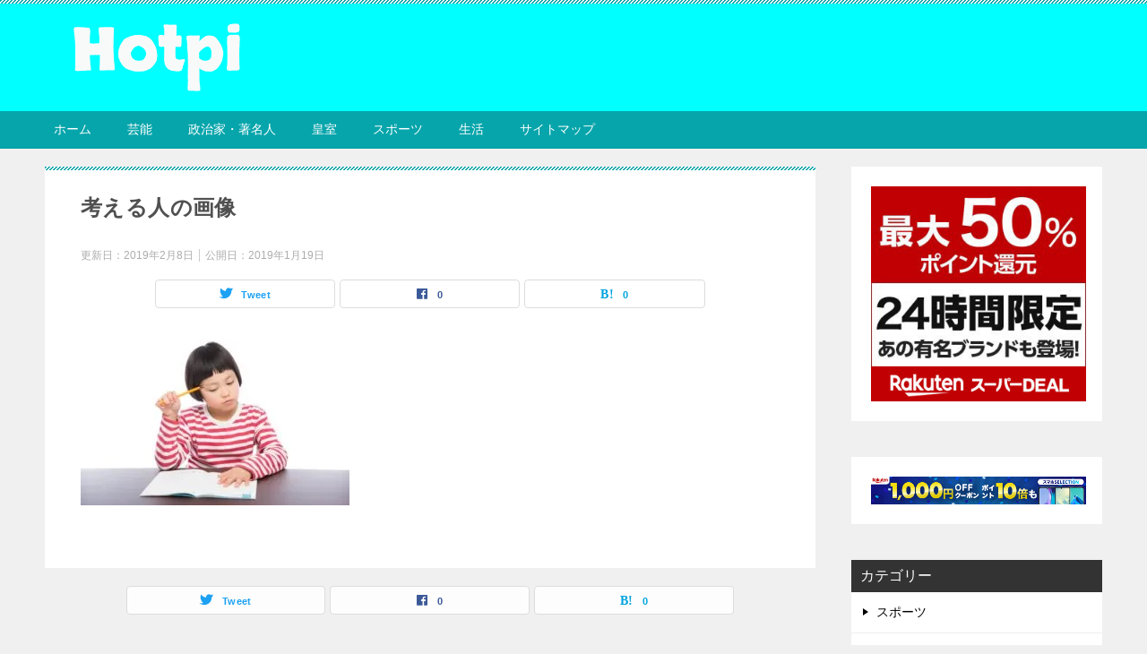

--- FILE ---
content_type: text/html; charset=UTF-8
request_url: https://okboook.com/%E5%8B%89%E5%BC%B7/
body_size: 14418
content:
<!doctype html>
<html lang="ja" class="col2 layout-footer-show">
<head>
	<meta charset="UTF-8">
	<meta name="viewport" content="width=device-width, initial-scale=1">
	<link rel="profile" href="http://gmpg.org/xfn/11">

	<title>考える人の画像</title>
<meta name='robots' content='max-image-preview:large' />
    <script>
        var ajaxurl = 'https://okboook.com/wp-admin/admin-ajax.php';
        var sns_cnt = true;
                var toc_title = '目次';
            </script>
	<link rel='dns-prefetch' href='//v0.wordpress.com' />
<link rel='dns-prefetch' href='//i0.wp.com' />
<link rel='dns-prefetch' href='//i1.wp.com' />
<link rel='dns-prefetch' href='//i2.wp.com' />
<link rel="alternate" type="application/rss+xml" title="HOTPI &raquo; フィード" href="https://okboook.com/feed/" />
<link rel="alternate" type="application/rss+xml" title="HOTPI &raquo; コメントフィード" href="https://okboook.com/comments/feed/" />
<link rel="alternate" title="oEmbed (JSON)" type="application/json+oembed" href="https://okboook.com/wp-json/oembed/1.0/embed?url=https%3A%2F%2Fokboook.com%2F%25e5%258b%2589%25e5%25bc%25b7%2F" />
<link rel="alternate" title="oEmbed (XML)" type="text/xml+oembed" href="https://okboook.com/wp-json/oembed/1.0/embed?url=https%3A%2F%2Fokboook.com%2F%25e5%258b%2589%25e5%25bc%25b7%2F&#038;format=xml" />
		<!-- This site uses the Google Analytics by ExactMetrics plugin v6.8.0 - Using Analytics tracking - https://www.exactmetrics.com/ -->
							<script src="//www.googletagmanager.com/gtag/js?id=UA-132438707-1"  type="text/javascript" data-cfasync="false" async></script>
			<script type="text/javascript" data-cfasync="false">
				var em_version = '6.8.0';
				var em_track_user = true;
				var em_no_track_reason = '';
				
								var disableStr = 'ga-disable-UA-132438707-1';

				/* Function to detect opted out users */
				function __gtagTrackerIsOptedOut() {
					return document.cookie.indexOf( disableStr + '=true' ) > - 1;
				}

				/* Disable tracking if the opt-out cookie exists. */
				if ( __gtagTrackerIsOptedOut() ) {
					window[disableStr] = true;
				}

				/* Opt-out function */
				function __gtagTrackerOptout() {
					document.cookie = disableStr + '=true; expires=Thu, 31 Dec 2099 23:59:59 UTC; path=/';
					window[disableStr] = true;
				}

				if ( 'undefined' === typeof gaOptout ) {
					function gaOptout() {
						__gtagTrackerOptout();
					}
				}
								window.dataLayer = window.dataLayer || [];
				if ( em_track_user ) {
					function __gtagTracker() {dataLayer.push( arguments );}
					__gtagTracker( 'js', new Date() );
					__gtagTracker( 'set', {
						'developer_id.dNDMyYj' : true,
						                    });
					__gtagTracker( 'config', 'UA-132438707-1', {
						forceSSL:true,					} );
										window.gtag = __gtagTracker;										(
						function () {
							/* https://developers.google.com/analytics/devguides/collection/analyticsjs/ */
							/* ga and __gaTracker compatibility shim. */
							var noopfn = function () {
								return null;
							};
							var newtracker = function () {
								return new Tracker();
							};
							var Tracker = function () {
								return null;
							};
							var p = Tracker.prototype;
							p.get = noopfn;
							p.set = noopfn;
							p.send = function (){
								var args = Array.prototype.slice.call(arguments);
								args.unshift( 'send' );
								__gaTracker.apply(null, args);
							};
							var __gaTracker = function () {
								var len = arguments.length;
								if ( len === 0 ) {
									return;
								}
								var f = arguments[len - 1];
								if ( typeof f !== 'object' || f === null || typeof f.hitCallback !== 'function' ) {
									if ( 'send' === arguments[0] ) {
										var hitConverted, hitObject = false, action;
										if ( 'event' === arguments[1] ) {
											if ( 'undefined' !== typeof arguments[3] ) {
												hitObject = {
													'eventAction': arguments[3],
													'eventCategory': arguments[2],
													'eventLabel': arguments[4],
													'value': arguments[5] ? arguments[5] : 1,
												}
											}
										}
										if ( 'pageview' === arguments[1] ) {
											if ( 'undefined' !== typeof arguments[2] ) {
												hitObject = {
													'eventAction': 'page_view',
													'page_path' : arguments[2],
												}
											}
										}
										if ( typeof arguments[2] === 'object' ) {
											hitObject = arguments[2];
										}
										if ( typeof arguments[5] === 'object' ) {
											Object.assign( hitObject, arguments[5] );
										}
										if ( 'undefined' !== typeof arguments[1].hitType ) {
											hitObject = arguments[1];
											if ( 'pageview' === hitObject.hitType ) {
												hitObject.eventAction = 'page_view';
											}
										}
										if ( hitObject ) {
											action = 'timing' === arguments[1].hitType ? 'timing_complete' : hitObject.eventAction;
											hitConverted = mapArgs( hitObject );
											__gtagTracker( 'event', action, hitConverted );
										}
									}
									return;
								}

								function mapArgs( args ) {
									var arg, hit = {};
									var gaMap = {
										'eventCategory': 'event_category',
										'eventAction': 'event_action',
										'eventLabel': 'event_label',
										'eventValue': 'event_value',
										'nonInteraction': 'non_interaction',
										'timingCategory': 'event_category',
										'timingVar': 'name',
										'timingValue': 'value',
										'timingLabel': 'event_label',
										'page' : 'page_path',
										'location' : 'page_location',
										'title' : 'page_title',
									};
									for ( arg in args ) {
										if ( args.hasOwnProperty(arg) && gaMap.hasOwnProperty(arg) ) {
											hit[gaMap[arg]] = args[arg];
										} else {
											hit[arg] = args[arg];
										}
									}
									return hit;
								}

								try {
									f.hitCallback();
								} catch ( ex ) {
								}
							};
							__gaTracker.create = newtracker;
							__gaTracker.getByName = newtracker;
							__gaTracker.getAll = function () {
								return [];
							};
							__gaTracker.remove = noopfn;
							__gaTracker.loaded = true;
							window['__gaTracker'] = __gaTracker;
						}
					)();
									} else {
										console.log( "" );
					( function () {
							function __gtagTracker() {
								return null;
							}
							window['__gtagTracker'] = __gtagTracker;
							window['gtag'] = __gtagTracker;
					} )();
									}
			</script>
				<!-- / Google Analytics by ExactMetrics -->
		<style id='wp-img-auto-sizes-contain-inline-css' type='text/css'>
img:is([sizes=auto i],[sizes^="auto," i]){contain-intrinsic-size:3000px 1500px}
/*# sourceURL=wp-img-auto-sizes-contain-inline-css */
</style>
<style id='wp-emoji-styles-inline-css' type='text/css'>

	img.wp-smiley, img.emoji {
		display: inline !important;
		border: none !important;
		box-shadow: none !important;
		height: 1em !important;
		width: 1em !important;
		margin: 0 0.07em !important;
		vertical-align: -0.1em !important;
		background: none !important;
		padding: 0 !important;
	}
/*# sourceURL=wp-emoji-styles-inline-css */
</style>
<style id='wp-block-library-inline-css' type='text/css'>
:root{--wp-block-synced-color:#7a00df;--wp-block-synced-color--rgb:122,0,223;--wp-bound-block-color:var(--wp-block-synced-color);--wp-editor-canvas-background:#ddd;--wp-admin-theme-color:#007cba;--wp-admin-theme-color--rgb:0,124,186;--wp-admin-theme-color-darker-10:#006ba1;--wp-admin-theme-color-darker-10--rgb:0,107,160.5;--wp-admin-theme-color-darker-20:#005a87;--wp-admin-theme-color-darker-20--rgb:0,90,135;--wp-admin-border-width-focus:2px}@media (min-resolution:192dpi){:root{--wp-admin-border-width-focus:1.5px}}.wp-element-button{cursor:pointer}:root .has-very-light-gray-background-color{background-color:#eee}:root .has-very-dark-gray-background-color{background-color:#313131}:root .has-very-light-gray-color{color:#eee}:root .has-very-dark-gray-color{color:#313131}:root .has-vivid-green-cyan-to-vivid-cyan-blue-gradient-background{background:linear-gradient(135deg,#00d084,#0693e3)}:root .has-purple-crush-gradient-background{background:linear-gradient(135deg,#34e2e4,#4721fb 50%,#ab1dfe)}:root .has-hazy-dawn-gradient-background{background:linear-gradient(135deg,#faaca8,#dad0ec)}:root .has-subdued-olive-gradient-background{background:linear-gradient(135deg,#fafae1,#67a671)}:root .has-atomic-cream-gradient-background{background:linear-gradient(135deg,#fdd79a,#004a59)}:root .has-nightshade-gradient-background{background:linear-gradient(135deg,#330968,#31cdcf)}:root .has-midnight-gradient-background{background:linear-gradient(135deg,#020381,#2874fc)}:root{--wp--preset--font-size--normal:16px;--wp--preset--font-size--huge:42px}.has-regular-font-size{font-size:1em}.has-larger-font-size{font-size:2.625em}.has-normal-font-size{font-size:var(--wp--preset--font-size--normal)}.has-huge-font-size{font-size:var(--wp--preset--font-size--huge)}.has-text-align-center{text-align:center}.has-text-align-left{text-align:left}.has-text-align-right{text-align:right}.has-fit-text{white-space:nowrap!important}#end-resizable-editor-section{display:none}.aligncenter{clear:both}.items-justified-left{justify-content:flex-start}.items-justified-center{justify-content:center}.items-justified-right{justify-content:flex-end}.items-justified-space-between{justify-content:space-between}.screen-reader-text{border:0;clip-path:inset(50%);height:1px;margin:-1px;overflow:hidden;padding:0;position:absolute;width:1px;word-wrap:normal!important}.screen-reader-text:focus{background-color:#ddd;clip-path:none;color:#444;display:block;font-size:1em;height:auto;left:5px;line-height:normal;padding:15px 23px 14px;text-decoration:none;top:5px;width:auto;z-index:100000}html :where(.has-border-color){border-style:solid}html :where([style*=border-top-color]){border-top-style:solid}html :where([style*=border-right-color]){border-right-style:solid}html :where([style*=border-bottom-color]){border-bottom-style:solid}html :where([style*=border-left-color]){border-left-style:solid}html :where([style*=border-width]){border-style:solid}html :where([style*=border-top-width]){border-top-style:solid}html :where([style*=border-right-width]){border-right-style:solid}html :where([style*=border-bottom-width]){border-bottom-style:solid}html :where([style*=border-left-width]){border-left-style:solid}html :where(img[class*=wp-image-]){height:auto;max-width:100%}:where(figure){margin:0 0 1em}html :where(.is-position-sticky){--wp-admin--admin-bar--position-offset:var(--wp-admin--admin-bar--height,0px)}@media screen and (max-width:600px){html :where(.is-position-sticky){--wp-admin--admin-bar--position-offset:0px}}
.has-text-align-justify{text-align:justify;}

/*# sourceURL=wp-block-library-inline-css */
</style><style id='global-styles-inline-css' type='text/css'>
:root{--wp--preset--aspect-ratio--square: 1;--wp--preset--aspect-ratio--4-3: 4/3;--wp--preset--aspect-ratio--3-4: 3/4;--wp--preset--aspect-ratio--3-2: 3/2;--wp--preset--aspect-ratio--2-3: 2/3;--wp--preset--aspect-ratio--16-9: 16/9;--wp--preset--aspect-ratio--9-16: 9/16;--wp--preset--color--black: #000000;--wp--preset--color--cyan-bluish-gray: #abb8c3;--wp--preset--color--white: #ffffff;--wp--preset--color--pale-pink: #f78da7;--wp--preset--color--vivid-red: #cf2e2e;--wp--preset--color--luminous-vivid-orange: #ff6900;--wp--preset--color--luminous-vivid-amber: #fcb900;--wp--preset--color--light-green-cyan: #7bdcb5;--wp--preset--color--vivid-green-cyan: #00d084;--wp--preset--color--pale-cyan-blue: #8ed1fc;--wp--preset--color--vivid-cyan-blue: #0693e3;--wp--preset--color--vivid-purple: #9b51e0;--wp--preset--gradient--vivid-cyan-blue-to-vivid-purple: linear-gradient(135deg,rgb(6,147,227) 0%,rgb(155,81,224) 100%);--wp--preset--gradient--light-green-cyan-to-vivid-green-cyan: linear-gradient(135deg,rgb(122,220,180) 0%,rgb(0,208,130) 100%);--wp--preset--gradient--luminous-vivid-amber-to-luminous-vivid-orange: linear-gradient(135deg,rgb(252,185,0) 0%,rgb(255,105,0) 100%);--wp--preset--gradient--luminous-vivid-orange-to-vivid-red: linear-gradient(135deg,rgb(255,105,0) 0%,rgb(207,46,46) 100%);--wp--preset--gradient--very-light-gray-to-cyan-bluish-gray: linear-gradient(135deg,rgb(238,238,238) 0%,rgb(169,184,195) 100%);--wp--preset--gradient--cool-to-warm-spectrum: linear-gradient(135deg,rgb(74,234,220) 0%,rgb(151,120,209) 20%,rgb(207,42,186) 40%,rgb(238,44,130) 60%,rgb(251,105,98) 80%,rgb(254,248,76) 100%);--wp--preset--gradient--blush-light-purple: linear-gradient(135deg,rgb(255,206,236) 0%,rgb(152,150,240) 100%);--wp--preset--gradient--blush-bordeaux: linear-gradient(135deg,rgb(254,205,165) 0%,rgb(254,45,45) 50%,rgb(107,0,62) 100%);--wp--preset--gradient--luminous-dusk: linear-gradient(135deg,rgb(255,203,112) 0%,rgb(199,81,192) 50%,rgb(65,88,208) 100%);--wp--preset--gradient--pale-ocean: linear-gradient(135deg,rgb(255,245,203) 0%,rgb(182,227,212) 50%,rgb(51,167,181) 100%);--wp--preset--gradient--electric-grass: linear-gradient(135deg,rgb(202,248,128) 0%,rgb(113,206,126) 100%);--wp--preset--gradient--midnight: linear-gradient(135deg,rgb(2,3,129) 0%,rgb(40,116,252) 100%);--wp--preset--font-size--small: 13px;--wp--preset--font-size--medium: 20px;--wp--preset--font-size--large: 36px;--wp--preset--font-size--x-large: 42px;--wp--preset--spacing--20: 0.44rem;--wp--preset--spacing--30: 0.67rem;--wp--preset--spacing--40: 1rem;--wp--preset--spacing--50: 1.5rem;--wp--preset--spacing--60: 2.25rem;--wp--preset--spacing--70: 3.38rem;--wp--preset--spacing--80: 5.06rem;--wp--preset--shadow--natural: 6px 6px 9px rgba(0, 0, 0, 0.2);--wp--preset--shadow--deep: 12px 12px 50px rgba(0, 0, 0, 0.4);--wp--preset--shadow--sharp: 6px 6px 0px rgba(0, 0, 0, 0.2);--wp--preset--shadow--outlined: 6px 6px 0px -3px rgb(255, 255, 255), 6px 6px rgb(0, 0, 0);--wp--preset--shadow--crisp: 6px 6px 0px rgb(0, 0, 0);}:where(.is-layout-flex){gap: 0.5em;}:where(.is-layout-grid){gap: 0.5em;}body .is-layout-flex{display: flex;}.is-layout-flex{flex-wrap: wrap;align-items: center;}.is-layout-flex > :is(*, div){margin: 0;}body .is-layout-grid{display: grid;}.is-layout-grid > :is(*, div){margin: 0;}:where(.wp-block-columns.is-layout-flex){gap: 2em;}:where(.wp-block-columns.is-layout-grid){gap: 2em;}:where(.wp-block-post-template.is-layout-flex){gap: 1.25em;}:where(.wp-block-post-template.is-layout-grid){gap: 1.25em;}.has-black-color{color: var(--wp--preset--color--black) !important;}.has-cyan-bluish-gray-color{color: var(--wp--preset--color--cyan-bluish-gray) !important;}.has-white-color{color: var(--wp--preset--color--white) !important;}.has-pale-pink-color{color: var(--wp--preset--color--pale-pink) !important;}.has-vivid-red-color{color: var(--wp--preset--color--vivid-red) !important;}.has-luminous-vivid-orange-color{color: var(--wp--preset--color--luminous-vivid-orange) !important;}.has-luminous-vivid-amber-color{color: var(--wp--preset--color--luminous-vivid-amber) !important;}.has-light-green-cyan-color{color: var(--wp--preset--color--light-green-cyan) !important;}.has-vivid-green-cyan-color{color: var(--wp--preset--color--vivid-green-cyan) !important;}.has-pale-cyan-blue-color{color: var(--wp--preset--color--pale-cyan-blue) !important;}.has-vivid-cyan-blue-color{color: var(--wp--preset--color--vivid-cyan-blue) !important;}.has-vivid-purple-color{color: var(--wp--preset--color--vivid-purple) !important;}.has-black-background-color{background-color: var(--wp--preset--color--black) !important;}.has-cyan-bluish-gray-background-color{background-color: var(--wp--preset--color--cyan-bluish-gray) !important;}.has-white-background-color{background-color: var(--wp--preset--color--white) !important;}.has-pale-pink-background-color{background-color: var(--wp--preset--color--pale-pink) !important;}.has-vivid-red-background-color{background-color: var(--wp--preset--color--vivid-red) !important;}.has-luminous-vivid-orange-background-color{background-color: var(--wp--preset--color--luminous-vivid-orange) !important;}.has-luminous-vivid-amber-background-color{background-color: var(--wp--preset--color--luminous-vivid-amber) !important;}.has-light-green-cyan-background-color{background-color: var(--wp--preset--color--light-green-cyan) !important;}.has-vivid-green-cyan-background-color{background-color: var(--wp--preset--color--vivid-green-cyan) !important;}.has-pale-cyan-blue-background-color{background-color: var(--wp--preset--color--pale-cyan-blue) !important;}.has-vivid-cyan-blue-background-color{background-color: var(--wp--preset--color--vivid-cyan-blue) !important;}.has-vivid-purple-background-color{background-color: var(--wp--preset--color--vivid-purple) !important;}.has-black-border-color{border-color: var(--wp--preset--color--black) !important;}.has-cyan-bluish-gray-border-color{border-color: var(--wp--preset--color--cyan-bluish-gray) !important;}.has-white-border-color{border-color: var(--wp--preset--color--white) !important;}.has-pale-pink-border-color{border-color: var(--wp--preset--color--pale-pink) !important;}.has-vivid-red-border-color{border-color: var(--wp--preset--color--vivid-red) !important;}.has-luminous-vivid-orange-border-color{border-color: var(--wp--preset--color--luminous-vivid-orange) !important;}.has-luminous-vivid-amber-border-color{border-color: var(--wp--preset--color--luminous-vivid-amber) !important;}.has-light-green-cyan-border-color{border-color: var(--wp--preset--color--light-green-cyan) !important;}.has-vivid-green-cyan-border-color{border-color: var(--wp--preset--color--vivid-green-cyan) !important;}.has-pale-cyan-blue-border-color{border-color: var(--wp--preset--color--pale-cyan-blue) !important;}.has-vivid-cyan-blue-border-color{border-color: var(--wp--preset--color--vivid-cyan-blue) !important;}.has-vivid-purple-border-color{border-color: var(--wp--preset--color--vivid-purple) !important;}.has-vivid-cyan-blue-to-vivid-purple-gradient-background{background: var(--wp--preset--gradient--vivid-cyan-blue-to-vivid-purple) !important;}.has-light-green-cyan-to-vivid-green-cyan-gradient-background{background: var(--wp--preset--gradient--light-green-cyan-to-vivid-green-cyan) !important;}.has-luminous-vivid-amber-to-luminous-vivid-orange-gradient-background{background: var(--wp--preset--gradient--luminous-vivid-amber-to-luminous-vivid-orange) !important;}.has-luminous-vivid-orange-to-vivid-red-gradient-background{background: var(--wp--preset--gradient--luminous-vivid-orange-to-vivid-red) !important;}.has-very-light-gray-to-cyan-bluish-gray-gradient-background{background: var(--wp--preset--gradient--very-light-gray-to-cyan-bluish-gray) !important;}.has-cool-to-warm-spectrum-gradient-background{background: var(--wp--preset--gradient--cool-to-warm-spectrum) !important;}.has-blush-light-purple-gradient-background{background: var(--wp--preset--gradient--blush-light-purple) !important;}.has-blush-bordeaux-gradient-background{background: var(--wp--preset--gradient--blush-bordeaux) !important;}.has-luminous-dusk-gradient-background{background: var(--wp--preset--gradient--luminous-dusk) !important;}.has-pale-ocean-gradient-background{background: var(--wp--preset--gradient--pale-ocean) !important;}.has-electric-grass-gradient-background{background: var(--wp--preset--gradient--electric-grass) !important;}.has-midnight-gradient-background{background: var(--wp--preset--gradient--midnight) !important;}.has-small-font-size{font-size: var(--wp--preset--font-size--small) !important;}.has-medium-font-size{font-size: var(--wp--preset--font-size--medium) !important;}.has-large-font-size{font-size: var(--wp--preset--font-size--large) !important;}.has-x-large-font-size{font-size: var(--wp--preset--font-size--x-large) !important;}
/*# sourceURL=global-styles-inline-css */
</style>

<style id='classic-theme-styles-inline-css' type='text/css'>
/*! This file is auto-generated */
.wp-block-button__link{color:#fff;background-color:#32373c;border-radius:9999px;box-shadow:none;text-decoration:none;padding:calc(.667em + 2px) calc(1.333em + 2px);font-size:1.125em}.wp-block-file__button{background:#32373c;color:#fff;text-decoration:none}
/*# sourceURL=/wp-includes/css/classic-themes.min.css */
</style>
<link rel='stylesheet' id='contact-form-7-css' href='https://okboook.com/wp-content/plugins/contact-form-7/includes/css/styles.css?ver=5.4.2' type='text/css' media='all' />
<link rel='stylesheet' id='pz-linkcard-css' href='//okboook.com/wp-content/uploads/pz-linkcard/style.css?ver=2.4.4.3.2' type='text/css' media='all' />
<link rel='stylesheet' id='wpccp-css' href='https://okboook.com/wp-content/plugins/wp-content-copy-protection/assets/css/style.min.css?ver=1628742148' type='text/css' media='all' />
<link rel='stylesheet' id='wpel-style-css' href='https://okboook.com/wp-content/plugins/wp-external-links/public/css/wpel.css?ver=2.50' type='text/css' media='all' />
<link rel='stylesheet' id='keni-style-css' href='https://okboook.com/wp-content/themes/keni80_wp_standard_all_202107101236-1/style.css?ver=6.9' type='text/css' media='all' />
<link rel='stylesheet' id='keni_base-css' href='https://okboook.com/wp-content/themes/keni80_wp_standard_all_202107101236-1/base.css?ver=6.9' type='text/css' media='all' />
<link rel='stylesheet' id='keni-advanced-css' href='https://okboook.com/wp-content/themes/keni80_wp_standard_all_202107101236-1/advanced.css?ver=6.9' type='text/css' media='all' />
<link rel='stylesheet' id='keni_base_default-css' href='https://okboook.com/wp-content/themes/keni80_wp_standard_all_202107101236-1/default-style.css?ver=6.9' type='text/css' media='all' />
<link rel='stylesheet' id='jetpack_css-css' href='https://okboook.com/wp-content/plugins/jetpack/css/jetpack.css?ver=10.0.2' type='text/css' media='all' />
<style id='quads-styles-inline-css' type='text/css'>

    .quads-location ins.adsbygoogle {
        background: transparent !important;
    }
    
    .quads-ad-label { font-size: 12px; text-align: center; color: #333;}
/*# sourceURL=quads-styles-inline-css */
</style>
<link rel="https://api.w.org/" href="https://okboook.com/wp-json/" /><link rel="alternate" title="JSON" type="application/json" href="https://okboook.com/wp-json/wp/v2/media/165" /><link rel="EditURI" type="application/rsd+xml" title="RSD" href="https://okboook.com/xmlrpc.php?rsd" />
<link rel='shortlink' href='https://wp.me/aaBFkP-2F' />
<script type='text/javascript'>document.cookie = 'quads_browser_width='+screen.width;</script><style type='text/css'>img#wpstats{display:none}</style>
		<meta name="robots" content="noindex">
<meta name="description" content="考える人の画像">
        <!--OGP-->
		<meta property="og:type" content="article" />
<meta property="og:url" content="https://okboook.com/%e5%8b%89%e5%bc%b7/" />
        <meta property="og:title" content="考える人の画像"/>
        <meta property="og:description" content="考える人の画像
">
        <meta property="og:site_name" content="HOTPI">
        <meta property="og:image" content="https://i2.wp.com/okboook.com/wp-content/uploads/2019/01/76e5d9c82929d167404c63b44e6fb9ea-e1547824932222.jpg?fit=300%2C200&amp;ssl=1">
		            <meta property="og:image:type" content="image/jpeg">
			            <meta property="og:image:width" content="300">
            <meta property="og:image:height" content="200">
			        <meta property="og:locale" content="ja_JP">
		        <!--OGP-->
		            <!-- Twitter Cards -->
			                    <meta name="twitter:card" content="summary_large_image"/>
                    <meta name="twitter:image" content="https://i2.wp.com/okboook.com/wp-content/uploads/2019/01/76e5d9c82929d167404c63b44e6fb9ea-e1547824932222.jpg?fit=300%2C200&amp;ssl=1"/>
            <!--/Twitter Cards-->
			<style type="text/css">.broken_link, a.broken_link {
	text-decoration: line-through;
}</style>			<style type="text/css">
				/* If html does not have either class, do not show lazy loaded images. */
				html:not( .jetpack-lazy-images-js-enabled ):not( .js ) .jetpack-lazy-image {
					display: none;
				}
			</style>
			<script>
				document.documentElement.classList.add(
					'jetpack-lazy-images-js-enabled'
				);
			</script>
		<!-- Global site tag (gtag.js) - Google Analytics -->
<script async src="https://www.googletagmanager.com/gtag/js?id=UA-163559790-2"></script>
<script>
  window.dataLayer = window.dataLayer || [];
  function gtag(){dataLayer.push(arguments);}
  gtag('js', new Date());

  gtag('config', 'UA-163559790-2');
</script>
			<style type="text/css" id="wp-custom-css">
				

@media only screen and (max-width : 736px){
.keni-header_wrap {
   position: static!important;
   }
.keni-container.fn-keni-container {
   padding-top: 0!important;
   }
}

@media only screen and (max-width : 736px){
.keni-gnav_btn {
   position: absolute;
}
}

.keni-header_wrap{

background-color: #00ffff; /*ヘッダーの背景色*/
}

.keni-gnav_wrap{
background-color:#05a5ab; /*グローバルメニューの背景色*/
}

.keni-gnav_cont{
margin: 0;
background:#05a5ab;
}

.keni-gnav_inner  li a {
color: #fff;
border-bottom: 4px solid #05a5ab
}
			</style>
		
<div align="center">
	<noscript>
		<div style="position:fixed; top:0px; left:0px; z-index:3000; height:100%; width:100%; background-color:#FFFFFF">
			<br/><br/>
			<div style="font-family: Tahoma; font-size: 14px; background-color:#FFFFCC; border: 1pt solid Black; padding: 10pt;">
				Sorry, you have Javascript Disabled! To see this page as it is meant to appear, please enable your Javascript!
			</div>
		</div>
	</noscript>
</div>
<noscript><style id="rocket-lazyload-nojs-css">.rll-youtube-player, [data-lazy-src]{display:none !important;}</style></noscript></head>

<body class="attachment wp-singular attachment-template-default single single-attachment postid-165 attachmentid-165 attachment-jpeg wp-custom-logo wp-theme-keni80_wp_standard_all_202107101236-1"><!--ページの属性-->

<div id="top" class="keni-container">

<!--▼▼ ヘッダー ▼▼-->
<div class="keni-header_wrap">
	<div class="keni-header_outer">
		
		<header class="keni-header keni-header_col1">
			<div class="keni-header_inner">

							<p class="site-title"><a href="https://okboook.com/" rel="home noopener noreferrer" data-wpel-link="internal"><img src="https://i2.wp.com/okboook.com/wp-content/uploads/2021/07/9b5a338079f3fb5ef5aa76ce0199c1b8-1.png?fit=1000%2C180&ssl=1" alt="HOTPI"width='1000' height='180'></a></p>
			
			<div class="keni-header_cont">
						</div>

			</div><!--keni-header_inner-->
		</header><!--keni-header-->	</div><!--keni-header_outer-->
</div><!--keni-header_wrap-->
<!--▲▲ ヘッダー ▲▲-->

<div id="click-space"></div>

<!--▼▼ グローバルナビ ▼▼-->
<div class="keni-gnav_wrap">
	<div class="keni-gnav_outer">
		<nav class="keni-gnav">
			<div class="keni-gnav_inner">

				<ul id="menu" class="keni-gnav_cont">
				<li id="menu-item-24" class="menu-item menu-item-type-custom menu-item-object-custom menu-item-home menu-item-24"><a href="https://okboook.com/" data-wpel-link="internal" rel="noopener noreferrer">ホーム</a></li>
<li id="menu-item-1982" class="menu-item menu-item-type-taxonomy menu-item-object-category menu-item-1982"><a href="https://okboook.com/category/%e8%8a%b8%e8%83%bd/" data-wpel-link="internal" rel="noopener noreferrer">芸能</a></li>
<li id="menu-item-1983" class="menu-item menu-item-type-taxonomy menu-item-object-category menu-item-1983"><a href="https://okboook.com/category/%e6%94%bf%e6%b2%bb%e5%ae%b6%e3%83%bb%e8%91%97%e5%90%8d%e4%ba%ba/" data-wpel-link="internal" rel="noopener noreferrer">政治家・著名人</a></li>
<li id="menu-item-2402" class="menu-item menu-item-type-taxonomy menu-item-object-category menu-item-2402"><a href="https://okboook.com/category/%e7%9a%87%e5%ae%a4/" data-wpel-link="internal" rel="noopener noreferrer">皇室</a></li>
<li id="menu-item-2403" class="menu-item menu-item-type-taxonomy menu-item-object-category menu-item-2403"><a href="https://okboook.com/category/%e3%82%b9%e3%83%9d%e3%83%bc%e3%83%84/" data-wpel-link="internal" rel="noopener noreferrer">スポーツ</a></li>
<li id="menu-item-1984" class="menu-item menu-item-type-taxonomy menu-item-object-category menu-item-1984"><a href="https://okboook.com/category/%e7%94%9f%e6%b4%bb/" data-wpel-link="internal" rel="noopener noreferrer">生活</a></li>
<li id="menu-item-7624" class="menu-item menu-item-type-post_type menu-item-object-page menu-item-7624"><a href="https://okboook.com/sitemap/" data-wpel-link="internal" rel="noopener noreferrer">サイトマップ</a></li>
				<li class="menu-search"><div class="search-box">
	<form role="search" method="get" id="keni_search" class="searchform" action="https://okboook.com/">
		<input type="text" value="" name="s" aria-label="検索"><button class="btn-search"><img src="https://okboook.com/wp-content/themes/keni80_wp_standard_all_202107101236-1/images/icon/search_black.svg" width="18" height="18" alt="検索"></button>
	</form>
</div></li>
				</ul>
			</div>
			<div class="keni-gnav_btn_wrap">
				<div class="keni-gnav_btn"><span class="keni-gnav_btn_icon-open"></span></div>
			</div>
		</nav>
	</div>
</div>



<div class="keni-main_wrap">
	<div class="keni-main_outer">

		<!--▼▼ メインコンテンツ ▼▼-->
		<main id="main" class="keni-main">
			<div class="keni-main_inner">

				<aside class="free-area free-area_before-title">
									</aside><!-- #secondary -->

		<article class="post-165 attachment type-attachment status-inherit keni-section" itemscope itemtype="http://schema.org/Article">
<meta itemscope itemprop="mainEntityOfPage"  itemType="https://schema.org/WebPage" itemid="https://okboook.com/%e5%8b%89%e5%bc%b7/" />

<div class="keni-section_wrap article_wrap">
	<div class="keni-section">

		<header class="article-header">
			<h1 class="entry_title" itemprop="headline">考える人の画像</h1>
			<div class="entry_status">
		<ul class="entry_date">
		<li class="entry_date_item">更新日：<time itemprop="dateModified" datetime="2019-02-08T10:15:52+09:00" content="2019-02-08T10:15:52+09:00">2019年2月8日</time></li>		<li class="entry_date_item">公開日：<time itemprop="datePublished" datetime="2019-01-19T00:19:27+09:00" content="2019-01-19T00:19:27+09:00">2019年1月19日</time></li>	</ul>
		<ul class="entry_category">
			</ul>
</div>			<aside class="sns-btn_wrap">
	        <div class="sns-btn_tw" data-url="https://okboook.com/%e5%8b%89%e5%bc%b7/" data-title="%E8%80%83%E3%81%88%E3%82%8B%E4%BA%BA%E3%81%AE%E7%94%BB%E5%83%8F"></div>
        <div class="sns-btn_fb" data-url="https://okboook.com/%e5%8b%89%e5%bc%b7/" data-title="%E8%80%83%E3%81%88%E3%82%8B%E4%BA%BA%E3%81%AE%E7%94%BB%E5%83%8F"></div>
        <div class="sns-btn_hatena" data-url="https://okboook.com/%e5%8b%89%e5%bc%b7/" data-title="%E8%80%83%E3%81%88%E3%82%8B%E4%BA%BA%E3%81%AE%E7%94%BB%E5%83%8F"></div>
		</aside>		</header><!-- .article-header -->

		<div class="article-body" itemprop="articleBody">
			
			<p class="attachment"><a href="https://i2.wp.com/okboook.com/wp-content/uploads/2019/01/76e5d9c82929d167404c63b44e6fb9ea-e1547824932222.jpg?ssl=1" data-wpel-link="external" target="_blank" rel="nofollow external noopener noreferrer"><img fetchpriority="high" decoding="async" width="300" height="200" src="https://i2.wp.com/okboook.com/wp-content/uploads/2019/01/76e5d9c82929d167404c63b44e6fb9ea-e1547824932222.jpg?fit=300%2C200&amp;ssl=1" class="attachment-medium size-medium jetpack-lazy-image" alt="考える人の画像" data-attachment-id="165" data-permalink="https://okboook.com/%e5%8b%89%e5%bc%b7/" data-orig-file="https://i2.wp.com/okboook.com/wp-content/uploads/2019/01/76e5d9c82929d167404c63b44e6fb9ea-e1547824932222.jpg?fit=300%2C200&amp;ssl=1" data-orig-size="300,200" data-comments-opened="0" data-image-meta="{&quot;aperture&quot;:&quot;0&quot;,&quot;credit&quot;:&quot;&quot;,&quot;camera&quot;:&quot;&quot;,&quot;caption&quot;:&quot;&quot;,&quot;created_timestamp&quot;:&quot;0&quot;,&quot;copyright&quot;:&quot;&quot;,&quot;focal_length&quot;:&quot;0&quot;,&quot;iso&quot;:&quot;0&quot;,&quot;shutter_speed&quot;:&quot;0&quot;,&quot;title&quot;:&quot;&quot;,&quot;orientation&quot;:&quot;0&quot;}" data-image-title="考える人の画像" data-image-description="" data-image-caption="&lt;p&gt;考える人の画像&lt;/p&gt;
" data-medium-file="https://i2.wp.com/okboook.com/wp-content/uploads/2019/01/76e5d9c82929d167404c63b44e6fb9ea-e1547824932222.jpg?fit=300%2C200&amp;ssl=1" data-large-file="https://i2.wp.com/okboook.com/wp-content/uploads/2019/01/76e5d9c82929d167404c63b44e6fb9ea-e1547824932222.jpg?fit=300%2C200&amp;ssl=1" data-lazy-src="https://i2.wp.com/okboook.com/wp-content/uploads/2019/01/76e5d9c82929d167404c63b44e6fb9ea-e1547824932222.jpg?fit=300%2C200&amp;ssl=1&amp;is-pending-load=1" srcset="[data-uri]" /></a></p>


		</div><!-- .article-body -->
	</div><!-- .keni-section -->
</div><!-- .keni-section_wrap -->

<div class="behind-article-area">

<div class="keni-section_wrap keni-section_wrap_style02">
	<div class="keni-section">

<aside class="sns-btn_wrap">
	        <div class="sns-btn_tw" data-url="https://okboook.com/%e5%8b%89%e5%bc%b7/" data-title="%E8%80%83%E3%81%88%E3%82%8B%E4%BA%BA%E3%81%AE%E7%94%BB%E5%83%8F"></div>
        <div class="sns-btn_fb" data-url="https://okboook.com/%e5%8b%89%e5%bc%b7/" data-title="%E8%80%83%E3%81%88%E3%82%8B%E4%BA%BA%E3%81%AE%E7%94%BB%E5%83%8F"></div>
        <div class="sns-btn_hatena" data-url="https://okboook.com/%e5%8b%89%e5%bc%b7/" data-title="%E8%80%83%E3%81%88%E3%82%8B%E4%BA%BA%E3%81%AE%E7%94%BB%E5%83%8F"></div>
		</aside>


				
	<nav class="navigation post-navigation" aria-label="投稿">
		<h2 class="screen-reader-text">投稿ナビゲーション</h2>
		<div class="nav-links"><div class="nav-previous"><a href="https://okboook.com/%e5%8b%89%e5%bc%b7/" data-wpel-link="internal" rel="noopener noreferrer">考える人の画像</a></div></div>
	</nav>
	</div>
</div>
</div><!-- .behind-article-area -->

</article><!-- #post-## -->


				<aside class="free-area free-area_after-cont">
									</aside><!-- #secondary -->

			</div><!-- .keni-main_inner -->
		</main><!-- .keni-main -->


<aside id="secondary" class="keni-sub">
	<div id="custom_html-3" class="widget_text keni-section_wrap widget widget_custom_html"><section class="widget_text keni-section"><div class="textwidget custom-html-widget"><ins id="zucks-widget-parent_39454d4dd2"></ins>
<script type="text/javascript">
  (window.gZgokZoeQueue = (window.gZgokZoeQueue || [])).push({ frameId: "_39454d4dd2" });
  (window.gZgokZoeWidgetQueue = (window.gZgokZoeWidgetQueue || [])).push({frameId: "_39454d4dd2", parent: "#zucks-widget-parent_39454d4dd2" });
</script>
<script src="https://j.zoe.zucks.net/zoe.min.js" defer></script>

<a href="https://hb.afl.rakuten.co.jp/hsc/1df9b659.27c8b165.19bc7dd5.88fde306/?link_type=pict&amp;ut=eyJwYWdlIjoic2hvcCIsInR5cGUiOiJwaWN0IiwiY29sIjoxLCJjYXQiOiIxMTMiLCJiYW4iOiIxMjUxODIxIiwiYW1wIjpmYWxzZX0%3D" target="_blank" rel="nofollow sponsored noopener external noreferrer" style="word-wrap:break-word;" data-wpel-link="external"><img src="https://hbb.afl.rakuten.co.jp/hsb/1df9b659.27c8b165.19bc7dd5.88fde306/?me_id=1&amp;me_adv_id=1251821&amp;t=pict" border="0" style="margin:2px" alt title data-lazy-src="https://hbb.afl.rakuten.co.jp/hsb/1df9b659.27c8b165.19bc7dd5.88fde306/?me_id=1&amp;me_adv_id=1251821&amp;t=pict&amp;is-pending-load=1" srcset="[data-uri]" class=" jetpack-lazy-image"><noscript><img src="https://hbb.afl.rakuten.co.jp/hsb/1df9b659.27c8b165.19bc7dd5.88fde306/?me_id=1&me_adv_id=1251821&t=pict" border="0" style="margin:2px" alt="" title=""></noscript></a></div></section></div><div id="custom_html-4" class="widget_text keni-section_wrap widget widget_custom_html"><section class="widget_text keni-section"><div class="textwidget custom-html-widget"><a href="https://hb.afl.rakuten.co.jp/hsc/1aa6ccc2.6d3ea8e7.19bc7dd5.88fde306/?link_type=pict&amp;ut=eyJwYWdlIjoic2hvcCIsInR5cGUiOiJwaWN0IiwiY29sIjowLCJjYXQiOiI0NCIsImJhbiI6IjQ2MDEzNSJ9" target="_blank" rel="nofollow noopener noreferrer external" style="word-wrap:break-word;" data-wpel-link="external"><img src="https://hbb.afl.rakuten.co.jp/hsb/1aa6ccc2.6d3ea8e7.19bc7dd5.88fde306/?me_id=1&amp;me_adv_id=460135&amp;t=pict" border="0" style="margin:2px" alt title data-lazy-src="https://hbb.afl.rakuten.co.jp/hsb/1aa6ccc2.6d3ea8e7.19bc7dd5.88fde306/?me_id=1&amp;me_adv_id=460135&amp;t=pict&amp;is-pending-load=1" srcset="[data-uri]" class=" jetpack-lazy-image"><noscript><img src="https://hbb.afl.rakuten.co.jp/hsb/1aa6ccc2.6d3ea8e7.19bc7dd5.88fde306/?me_id=1&me_adv_id=460135&t=pict" border="0" style="margin:2px" alt="" title=""></noscript></a></div></section></div><div id="categories-2" class="keni-section_wrap widget widget_categories"><section class="keni-section"><h3 class="sub-section_title">カテゴリー</h3>
			<ul>
					<li class="cat-item cat-item-15"><a href="https://okboook.com/category/%e3%82%b9%e3%83%9d%e3%83%bc%e3%83%84/" data-wpel-link="internal" rel="noopener noreferrer">スポーツ</a>
</li>
	<li class="cat-item cat-item-17"><a href="https://okboook.com/category/%e3%83%86%e3%83%ac%e3%83%93%e7%95%aa%e7%b5%84/" data-wpel-link="internal" rel="noopener noreferrer">テレビ番組</a>
</li>
	<li class="cat-item cat-item-13"><a href="https://okboook.com/category/%e6%94%bf%e6%b2%bb%e5%ae%b6%e3%83%bb%e8%91%97%e5%90%8d%e4%ba%ba/" data-wpel-link="internal" rel="noopener noreferrer">政治家・著名人</a>
</li>
	<li class="cat-item cat-item-1"><a href="https://okboook.com/category/%e6%9c%aa%e5%88%86%e9%a1%9e/" data-wpel-link="internal" rel="noopener noreferrer">未分類</a>
</li>
	<li class="cat-item cat-item-12"><a href="https://okboook.com/category/%e7%94%9f%e6%b4%bb/" data-wpel-link="internal" rel="noopener noreferrer">生活</a>
</li>
	<li class="cat-item cat-item-16"><a href="https://okboook.com/category/%e7%9a%87%e5%ae%a4/" data-wpel-link="internal" rel="noopener noreferrer">皇室</a>
</li>
	<li class="cat-item cat-item-11"><a href="https://okboook.com/category/%e8%8a%b8%e8%83%bd/" data-wpel-link="internal" rel="noopener noreferrer">芸能</a>
</li>
			</ul>

			</section></div><div id="keni_pv-2" class="keni-section_wrap widget widget_keni_pv widget_recent_entries_img03 widget_recent_entries_ranking"><section class="keni-section"><h3 class="sub-section_title">人気記事</h3>            <ol class="list_widget_recent_entries_img">
			<li style="background-image: url(https://i0.wp.com/okboook.com/wp-content/uploads/2021/04/babe003dc38e3e50c37ce9ff4e759628-e1617776588872.jpeg?resize=297%2C222&ssl=1);">
	        <p class="widget_recent_entries_img_entry_title"><a href="https://okboook.com/urushiyamake-ie-madori-adress/" data-wpel-link="internal" rel="noopener noreferrer">【漆山家の大家族】家の間取りや家の中は？自宅住所(家の場所)についても</a></p>
	        </li>
	<li style="background-image: url(https://i1.wp.com/okboook.com/wp-content/uploads/2019/11/8be59e4aa030a35137173b5a603bef88-2-e1574739066949.jpeg?resize=298%2C224&ssl=1);">
	        <p class="widget_recent_entries_img_entry_title"><a href="https://okboook.com/isizakid/" data-wpel-link="internal" rel="noopener noreferrer">石崎D(石崎史郎)の学歴や経歴！離婚歴ありのバツイチで年収がヤバい？</a></p>
	        </li>
	<li style="background-image: url(https://i0.wp.com/okboook.com/wp-content/uploads/2020/05/chay-e1589775718997.jpg?resize=299%2C224&ssl=1);">
	        <p class="widget_recent_entries_img_entry_title"><a href="https://okboook.com/chay/" data-wpel-link="internal" rel="noopener noreferrer">【画像】chay(永谷真絵)は永谷園の父親を持ち実家が豪邸！姉妹や母親も美人！</a></p>
	        </li>
	<li style="background-image: url(https://i2.wp.com/okboook.com/wp-content/uploads/2019/10/5609196bb6138b22934dfe20f6afed79-e1569903110903.jpg?resize=289%2C217&ssl=1);">
	        <p class="widget_recent_entries_img_entry_title"><a href="https://okboook.com/kakukento/" data-wpel-link="internal" rel="noopener noreferrer">賀来賢人の父親の職業や経歴が凄い！母は賀来千香子だった？家系や家族情報も調査</a></p>
	        </li>
	<li style="background-image: url(https://i0.wp.com/okboook.com/wp-content/uploads/2019/08/0a4f1645b202170e9f730cdf51337626-e1565399025835.jpeg?resize=264%2C198&ssl=1);">
	        <p class="widget_recent_entries_img_entry_title"><a href="https://okboook.com/mitikosama/" data-wpel-link="internal" rel="noopener noreferrer">上皇后美智子様の若い頃と現在を比較！眉毛の位置や繋がっている理由が気になる！</a></p>
	        </li>
	                </ol>
				</section></div></aside><!-- #secondary -->

	</div><!--keni-main_outer-->
</div><!--keni-main_wrap-->

<!--▼▼ パン屑リスト ▼▼-->
<div class="keni-breadcrumb-list_wrap">
	<div class="keni-breadcrumb-list_outer">
		<nav class="keni-breadcrumb-list">
			<ol class="keni-breadcrumb-list_inner" itemscope itemtype="http://schema.org/BreadcrumbList">
				<li itemprop="itemListElement" itemscope itemtype="http://schema.org/ListItem">
					<a itemprop="item" href="https://okboook.com" data-wpel-link="internal" rel="noopener noreferrer"><span itemprop="name">HOTPI</span> TOP</a>
					<meta itemprop="position" content="1" />
				</li>
				<li>考える人の画像</li>
			</ol>
		</nav>
	</div><!--keni-breadcrumb-list_outer-->
</div><!--keni-breadcrumb-list_wrap-->
<!--▲▲ パン屑リスト ▲▲-->


<!--▼▼ footer ▼▼-->
<div class="keni-footer_wrap">
	<div class="keni-footer_outer">
		<footer class="keni-footer">

			<div class="keni-footer_inner">
				<div class="keni-footer-cont_wrap">
															
				</div><!--keni-section_wrap-->
			</div><!--keni-footer_inner-->
		</footer><!--keni-footer-->
        <div class="footer-menu">
			<div class="menu-%e3%83%95%e3%83%83%e3%82%bf%e3%83%bc%e3%83%a1%e3%83%8b%e3%83%a5%e3%83%bc-container"><ul id="menu-%e3%83%95%e3%83%83%e3%82%bf%e3%83%bc%e3%83%a1%e3%83%8b%e3%83%a5%e3%83%bc" class="menu"><li id="menu-item-72" class="menu-item menu-item-type-custom menu-item-object-custom menu-item-home menu-item-72"><a href="https://okboook.com/" data-wpel-link="internal" rel="noopener noreferrer">ホーム</a></li>
<li id="menu-item-3629" class="menu-item menu-item-type-post_type menu-item-object-page menu-item-3629"><a href="https://okboook.com/profile/" data-wpel-link="internal" rel="noopener noreferrer">運営者情報</a></li>
<li id="menu-item-76" class="menu-item menu-item-type-post_type menu-item-object-page menu-item-76"><a href="https://okboook.com/tokuteishou-torihikihou/" data-wpel-link="internal" rel="noopener noreferrer">特定商取引法に基づく表記</a></li>
<li id="menu-item-73" class="menu-item menu-item-type-post_type menu-item-object-page menu-item-73"><a href="https://okboook.com/privacypolicy/" data-wpel-link="internal" rel="noopener noreferrer">プライバシーポリシー</a></li>
<li id="menu-item-1987" class="menu-item menu-item-type-post_type menu-item-object-page menu-item-1987"><a href="https://okboook.com/contact/" data-wpel-link="internal" rel="noopener noreferrer">お問い合わせ</a></li>
</ul></div>        </div>
		<div class="keni-copyright_wrap">
			<div class="keni-copyright">

				<small>&copy; 2019 HOTPI</small>

			</div><!--keni-copyright_wrap-->
		</div><!--keni-copyright_wrap-->
	</div><!--keni-footer_outer-->
</div><!--keni-footer_wrap-->
<!--▲▲ footer ▲▲-->

<div class="keni-footer-panel_wrap">
<div class="keni-footer-panel_outer">
<aside class="keni-footer-panel">
<ul class="utility-menu">
	<li class="btn_share utility-menu_item"><span class="icon_share"></span>シェア</li>
	<li class="utility-menu_item"><a href="#top"><span class="icon_arrow_s_up"></span>TOPへ</a></li>
</ul>
<div class="keni-footer-panel_sns">
<div class="sns-btn_wrap sns-btn_wrap_s">
<div class="sns-btn_tw"></div>
<div class="sns-btn_fb"></div>
<div class="sns-btn_hatena"></div>
</div>
</div>
</aside>
</div><!--keni-footer-panel_outer-->
</div><!--keni-footer-panel_wrap-->
</div><!--keni-container-->

<!--▼ページトップ-->
<p class="page-top"><a href="#top"></a></p>
<!--▲ページトップ-->

<script type="text/javascript" src="https://okboook.com/wp-content/plugins/jetpack/_inc/build/photon/photon.min.js?ver=20191001" id="jetpack-photon-js"></script>
<script type="text/javascript" id="exactmetrics-frontend-script-js-extra">
/* <![CDATA[ */
var exactmetrics_frontend = {"js_events_tracking":"true","download_extensions":"zip,mp3,mpeg,pdf,docx,pptx,xlsx,rar","inbound_paths":"[{\"path\":\"\\/go\\/\",\"label\":\"affiliate\"},{\"path\":\"\\/recommend\\/\",\"label\":\"affiliate\"}]","home_url":"https://okboook.com","hash_tracking":"false","ua":"UA-132438707-1"};
//# sourceURL=exactmetrics-frontend-script-js-extra
/* ]]> */
</script>
<script type="text/javascript" src="https://okboook.com/wp-content/plugins/google-analytics-dashboard-for-wp/assets/js/frontend-gtag.min.js?ver=6.8.0" id="exactmetrics-frontend-script-js"></script>
<script type="text/javascript" src="https://okboook.com/wp-includes/js/dist/vendor/wp-polyfill.min.js?ver=3.15.0" id="wp-polyfill-js"></script>
<script type="text/javascript" id="contact-form-7-js-extra">
/* <![CDATA[ */
var wpcf7 = {"api":{"root":"https://okboook.com/wp-json/","namespace":"contact-form-7/v1"}};
//# sourceURL=contact-form-7-js-extra
/* ]]> */
</script>
<script type="text/javascript" src="https://okboook.com/wp-content/plugins/contact-form-7/includes/js/index.js?ver=5.4.2" id="contact-form-7-js"></script>
<script type="text/javascript" src="https://okboook.com/wp-includes/js/jquery/jquery.min.js?ver=3.7.1" id="jquery-core-js"></script>
<script type="text/javascript" src="https://okboook.com/wp-includes/js/jquery/jquery-migrate.min.js?ver=3.4.1" id="jquery-migrate-js"></script>
<script type="text/javascript" id="wpccp-js-before">
/* <![CDATA[ */
const wpccpMessage = 'shown on copy',wpccpPaste = '',wpccpUrl = 'https://okboook.com/wp-content/plugins/wp-content-copy-protection/';
//# sourceURL=wpccp-js-before
/* ]]> */
</script>
<script type="text/javascript" src="https://okboook.com/wp-content/plugins/wp-content-copy-protection/assets/js/script.min.js?ver=1628742148" id="wpccp-js"></script>
<script type="text/javascript" src="https://okboook.com/wp-content/themes/keni80_wp_standard_all_202107101236-1/js/navigation.js?ver=20151215" id="keni-navigation-js"></script>
<script type="text/javascript" src="https://okboook.com/wp-content/themes/keni80_wp_standard_all_202107101236-1/js/skip-link-focus-fix.js?ver=20151215" id="keni-skip-link-focus-fix-js"></script>
<script type="text/javascript" src="https://okboook.com/wp-content/themes/keni80_wp_standard_all_202107101236-1/js/keni-toc.js?ver=6.9" id="keni-toc-js"></script>
<script type="text/javascript" src="https://okboook.com/wp-content/themes/keni80_wp_standard_all_202107101236-1/js/utility.js?ver=6.9" id="keni-utility-js"></script>
<script type="text/javascript" src="https://okboook.com/wp-content/plugins/jetpack/_inc/build/widgets/milestone/milestone.min.js?ver=20201113" id="milestone-js"></script>
<script type="text/javascript" src="https://okboook.com/wp-content/plugins/jetpack/vendor/automattic/jetpack-lazy-images/src/../dist/intersection-observer.js?ver=1.1.3" id="jetpack-lazy-images-polyfill-intersectionobserver-js"></script>
<script type="text/javascript" id="jetpack-lazy-images-js-extra">
/* <![CDATA[ */
var jetpackLazyImagesL10n = {"loading_warning":"Images are still loading. Please cancel your print and try again."};
//# sourceURL=jetpack-lazy-images-js-extra
/* ]]> */
</script>
<script type="text/javascript" src="https://okboook.com/wp-content/plugins/jetpack/vendor/automattic/jetpack-lazy-images/src/../dist/lazy-images.js?ver=1.1.3" id="jetpack-lazy-images-js"></script>
<script type="text/javascript" src="https://okboook.com/wp-content/plugins/quick-adsense-reloaded/assets/js/ads.js?ver=2.0.29" id="quads-admin-ads-js"></script>
<script type="speculationrules">
{"prefetch":[{"source":"document","where":{"and":[{"href_matches":"/*"},{"not":{"href_matches":["/wp-*.php","/wp-admin/*","/wp-content/uploads/*","/wp-content/*","/wp-content/plugins/*","/wp-content/themes/keni80_wp_standard_all_202107101236-1/*","/*\\?(.+)"]}},{"not":{"selector_matches":"a[rel~=\"nofollow\"]"}},{"not":{"selector_matches":".no-prefetch, .no-prefetch a"}}]},"eagerness":"conservative"}]}
</script>
<script id="wp-emoji-settings" type="application/json">
{"baseUrl":"https://s.w.org/images/core/emoji/17.0.2/72x72/","ext":".png","svgUrl":"https://s.w.org/images/core/emoji/17.0.2/svg/","svgExt":".svg","source":{"concatemoji":"https://okboook.com/wp-includes/js/wp-emoji-release.min.js?ver=6.9"}}
</script>
<script type="module">
/* <![CDATA[ */
/*! This file is auto-generated */
const a=JSON.parse(document.getElementById("wp-emoji-settings").textContent),o=(window._wpemojiSettings=a,"wpEmojiSettingsSupports"),s=["flag","emoji"];function i(e){try{var t={supportTests:e,timestamp:(new Date).valueOf()};sessionStorage.setItem(o,JSON.stringify(t))}catch(e){}}function c(e,t,n){e.clearRect(0,0,e.canvas.width,e.canvas.height),e.fillText(t,0,0);t=new Uint32Array(e.getImageData(0,0,e.canvas.width,e.canvas.height).data);e.clearRect(0,0,e.canvas.width,e.canvas.height),e.fillText(n,0,0);const a=new Uint32Array(e.getImageData(0,0,e.canvas.width,e.canvas.height).data);return t.every((e,t)=>e===a[t])}function p(e,t){e.clearRect(0,0,e.canvas.width,e.canvas.height),e.fillText(t,0,0);var n=e.getImageData(16,16,1,1);for(let e=0;e<n.data.length;e++)if(0!==n.data[e])return!1;return!0}function u(e,t,n,a){switch(t){case"flag":return n(e,"\ud83c\udff3\ufe0f\u200d\u26a7\ufe0f","\ud83c\udff3\ufe0f\u200b\u26a7\ufe0f")?!1:!n(e,"\ud83c\udde8\ud83c\uddf6","\ud83c\udde8\u200b\ud83c\uddf6")&&!n(e,"\ud83c\udff4\udb40\udc67\udb40\udc62\udb40\udc65\udb40\udc6e\udb40\udc67\udb40\udc7f","\ud83c\udff4\u200b\udb40\udc67\u200b\udb40\udc62\u200b\udb40\udc65\u200b\udb40\udc6e\u200b\udb40\udc67\u200b\udb40\udc7f");case"emoji":return!a(e,"\ud83e\u1fac8")}return!1}function f(e,t,n,a){let r;const o=(r="undefined"!=typeof WorkerGlobalScope&&self instanceof WorkerGlobalScope?new OffscreenCanvas(300,150):document.createElement("canvas")).getContext("2d",{willReadFrequently:!0}),s=(o.textBaseline="top",o.font="600 32px Arial",{});return e.forEach(e=>{s[e]=t(o,e,n,a)}),s}function r(e){var t=document.createElement("script");t.src=e,t.defer=!0,document.head.appendChild(t)}a.supports={everything:!0,everythingExceptFlag:!0},new Promise(t=>{let n=function(){try{var e=JSON.parse(sessionStorage.getItem(o));if("object"==typeof e&&"number"==typeof e.timestamp&&(new Date).valueOf()<e.timestamp+604800&&"object"==typeof e.supportTests)return e.supportTests}catch(e){}return null}();if(!n){if("undefined"!=typeof Worker&&"undefined"!=typeof OffscreenCanvas&&"undefined"!=typeof URL&&URL.createObjectURL&&"undefined"!=typeof Blob)try{var e="postMessage("+f.toString()+"("+[JSON.stringify(s),u.toString(),c.toString(),p.toString()].join(",")+"));",a=new Blob([e],{type:"text/javascript"});const r=new Worker(URL.createObjectURL(a),{name:"wpTestEmojiSupports"});return void(r.onmessage=e=>{i(n=e.data),r.terminate(),t(n)})}catch(e){}i(n=f(s,u,c,p))}t(n)}).then(e=>{for(const n in e)a.supports[n]=e[n],a.supports.everything=a.supports.everything&&a.supports[n],"flag"!==n&&(a.supports.everythingExceptFlag=a.supports.everythingExceptFlag&&a.supports[n]);var t;a.supports.everythingExceptFlag=a.supports.everythingExceptFlag&&!a.supports.flag,a.supports.everything||((t=a.source||{}).concatemoji?r(t.concatemoji):t.wpemoji&&t.twemoji&&(r(t.twemoji),r(t.wpemoji)))});
//# sourceURL=https://okboook.com/wp-includes/js/wp-emoji-loader.min.js
/* ]]> */
</script>
<script type="text/javascript">
var microadCompass = microadCompass || {};
microadCompass.queue = microadCompass.queue || [];
</script>
<script type="text/javascript" charset="UTF-8" src="//j.microad.net/js/compass.js" onload="new microadCompass.AdInitializer().initialize();" async></script>
<div id="d5b9e7ce81f011c61033853718a2c7ad" >
	<script type="text/javascript">
		microadCompass.queue.push({
			"spot": "d5b9e7ce81f011c61033853718a2c7ad"
		});
	</script>
</div>
<script src='https://stats.wp.com/e-202605.js' defer></script>
<script>
	_stq = window._stq || [];
	_stq.push([ 'view', {v:'ext',j:'1:10.0.2',blog:'156740391',post:'165',tz:'9',srv:'okboook.com'} ]);
	_stq.push([ 'clickTrackerInit', '156740391', '165' ]);
</script>

</body>
</html>


--- FILE ---
content_type: text/css
request_url: https://okboook.com/wp-content/themes/keni80_wp_standard_all_202107101236-1/base.css?ver=6.9
body_size: 24483
content:
@charset "UTF-8";

/*
# =================================================================
# リセットCSS（sanitize.css）
# =================================================================
*/

/*! sanitize.css v4.0.0 | CC0 License | github.com/10up/sanitize.css */
article,aside,details,figcaption,figure,footer,header,main,menu,nav,section,summary{display: block}audio,canvas,progress,video{display: inline-block}audio:not([controls]){display: none;height: 0}[hidden],template{display: none}*,::after,::before{background-repeat: no-repeat;box-sizing: inherit}::after,::before{text-decoration: inherit;vertical-align: inherit}html{box-sizing: border-box;cursor: default;font-family: sans-serif;line-height: 1.5;-ms-text-size-adjust: 100%;-webkit-text-size-adjust: 100%}body{margin: 0}h1{font-size: 2em;margin: .67em 0}code,kbd,pre,samp{font-family: monospace;font-size: 1em}hr{height: 0;overflow: visible}nav ol,nav ul{list-style: none}abbr[title]{border-bottom: 1px dotted;text-decoration: none}b,strong{font-weight: inherit;font-weight: bolder}dfn{font-style: italic}mark{background-color: #ff0;color: #000}progress{vertical-align: baseline}small,sub,sup{font-size: 83.3333%}sub,sup{line-height: 0;position: relative;vertical-align: baseline}sub{bottom: -.25em}sup{top: -.5em}::-moz-selection{background-color: #b3d4fc;color: #000;text-shadow: none}::selection{background-color: #b3d4fc;color: #000;text-shadow: none}audio,canvas,iframe,img,svg,video{vertical-align: middle}img{border-style: none}svg{fill: currentColor}svg:not(:root){overflow: hidden}a{background-color: transparent;-webkit-text-decoration-skip: objects}:hover{outline-width: 0}table{border-collapse: collapse;border-spacing: 0}button,input,select,textarea{background-color: transparent;border-style: none;color: inherit;font-size: 1em;margin: 0}button,input{overflow: visible}button,select{text-transform: none}[type=reset],[type=submit],button,html [type="button"]{-webkit-appearance: button}::-moz-focus-inner{border-style: none;padding: 0}:-moz-focusring{outline: 1px dotted ButtonText}fieldset{border: 1px solid silver;margin: 0 2px;padding: .35em .625em .75em}legend{display: table;max-width: 100%;padding: 0;white-space: normal}textarea{overflow: auto;resize: vertical}[type=checkbox],[type=radio]{padding: 0}::-webkit-inner-spin-button,::-webkit-outer-spin-button{height: auto}[type=search]{-webkit-appearance: textfield;outline-offset: -2px}::-webkit-search-cancel-button,::-webkit-search-decoration{-webkit-appearance: none}::-webkit-input-placeholder{color: inherit;opacity: .54}::-webkit-file-upload-button{-webkit-appearance: button;font: inherit}[aria-busy=true]{cursor: progress}[aria-controls]{cursor: pointer}[aria-disabled]{cursor: default}[tabindex],a,area,button,input,label,select,textarea{-ms-touch-action: manipulation;touch-action: manipulation}[hidden][aria-hidden=false]{clip: rect(0,0,0,0);display: inherit;position: absolute}[hidden][aria-hidden="false"]:focus{clip: auto}


/*
# =================================================================
# Webフォント
# =================================================================
*/

/*
# "Oswald" is lisenced under the SIL Open Font License 1.1
# https://fonts.google.com/specimen/Oswald
# http://scripts.sil.org/OFL_web
*/
.toc-area_inner li::before,
.widget .cast-box_sub .cast-box_sub_title span{
	font-family: 'Oswald', serif;
}

.site-title{
	font-family: 'Oswald','Yu Gothic Medium', '游ゴシック Medium', '游ゴシック体', 'Yu Gothic', YuGothic, 'ヒラギノ角ゴシック Pro', 'Hiragino Kaku Gothic Pro', 'メイリオ', Meiryo, Osaka, 'ＭＳ Ｐゴシック', 'MS PGothic', sans-serif;
}

@font-face {
	font-family: 'keni8-icons';
	src: url('./fonts/keni8-icons.eot?ds3ffr');
	src: url('./fonts/keni8-icons.eot?ds3ffr#iefix') format('embedded-opentype'),
	url('./fonts/keni8-icons.ttf?ds3ffr') format('truetype'),
	url('./fonts/keni8-icons.woff?ds3ffr') format('woff'),
	url('./fonts/keni8-icons.svg?ds3ffr#keni8-icons') format('svg');
	font-weight: normal;
	font-style: normal;
	font-display: swap;
}

blockquote::before,
blockquote::after,
.keni-gnav_cont .keni-gnav-child_btn_icon-open > .keni-gnav-child_btn::before,
.keni-gnav_cont .keni-gnav-child_btn_icon-close > .keni-gnav-child_btn::before,
.keni-slider-pager_prev::before,
.keni-slider-pager_next::before,
.keni-breadcrumb-list li:first-child::before,
.keni-breadcrumb-list li::after,
.toc-area_btn_open::before,
.toc-area_btn_close::before,
.check-list li::before,
.accordion-list dt::after,
.link-next a::before,
.link-back a::before,
.page-nav .page-nav_next a::after,
.page-nav .page-nav_prev a::before,
.commentlist .children li::before,
.form-login .form-login_title::before,
.contact-box_tel::before,
.page-top a::before,
.tagcloud a::before{
	font-family: 'keni8-icons' !important;
	speak: none;
	font-style: normal;
	font-weight: normal;
	font-variant: normal;
	text-transform: none;
	line-height: 1;
	-webkit-font-smoothing: antialiased;
	-moz-osx-font-smoothing: grayscale;
}


/*
# =================================================================
# 基本設定
# =================================================================
*/

html{
	font-size: 62.5%;
}

a,
button{
	-webkit-transition: 0.3s;
	transition: 0.3s;
}

address,caption,cite,code,dfn,var,h1,h2,h3,h4,h5,h6{
	font-style: normal;
	font-weight: normal;
}

q{
	quotes: none;
	/*background: #d1eff0;*/
}

q::before,q::after{
	content: '';
	content: none;
}

div{
	word-wrap: break-word;
}

pre{
	overflow: auto;
	white-space: pre-wrap;
	word-wrap: break-word;
}

form{
	margin: 0;
}

caption{
	text-align: left;
}

p{
	margin: 0 0 1.5em;
}

figure{
	margin: 1em 0;
}

input,
select,
textarea{
	margin: 0;
	max-width: 100%;
	padding: .2em;
	border: 1px solid #ddd;
	border-radius: 4px;
	background-color: #fff;
	font-size: 1em;
}

textarea{
	width: 100%;
}

button,
input,
select,
textarea,
optgroup,
option{
	vertical-align: baseline;
}

textarea{
	min-height: 100px;
	vertical-align: top;
}

caption{
	text-align: left;
}

body{
	-webkit-font-smoothing: subpixel-antialiased;
	-moz-osx-font-smoothing: grayscale;
	font-size: 1.6em;
}

body,
input,
textarea{
	font-family: 'Yu Gothic Medium', '游ゴシック Medium', '游ゴシック体', 'Yu Gothic', YuGothic, 'ヒラギノ角ゴシック Pro', 'Hiragino Kaku Gothic Pro', 'メイリオ', Meiryo, Osaka, 'ＭＳ Ｐゴシック', 'MS PGothic', sans-serif;
}


/*埋め込み要素のはみ出しを防止*/
img{
	max-width: 100%;
	height: auto;
	vertical-align: bottom;
}

embed, iframe, object, video{
	max-width: 100%;
}


/*デスクトップとモバイルで表示を振り分け*/
.show-sp{
	display: block!important;
}

.show-sp02{
	display: inline!important;
}

.show-pc,
.show-pc02{
	display: none!important;
}


/*
# リストの基本設定
*/
ul,ol{
	margin: 1em 0 1.5em 1.5em;
	padding-left: 0;
}

ul > li,
ol > li{
	margin-bottom: .5em;
}

ul > li:last-child,
ol > li:last-child{
	margin-bottom: 0;
}

dd{
	margin-left: 0;
	padding-left: 1em;
}


/*横並びリスト*/
.inline{
	margin: 1em 0; padding: 0;
}

.inline li{
	display: inline;
	list-style-type: none;
}


/*マーカー無しのリスト*/
.none{
	margin: 1em 0; padding: 0;
}

.none li{
	list-style-type: none;
}


/*
# テーブルの基本設定
*/

table{
	width: 100%;
	margin: 1em 0;
	padding: 0;
	word-break: break-all;
	word-wrap: break-word;
	border-collapse: collapse;
	border-spacing: 0;
}

th,td{
	padding: .5em .75em;
	font-size: 1.4rem;
	vertical-align: top;
}

.keni-main th,
.keni-main td{
	line-height: 1.5;
}

th{
	border: 1px solid #05a5ab;
	background-color: #05a5ab;
	color: #fff;
	font-weight: bold;
	text-align: left;
}

td{
	border: 1px solid #ddd;
}

tbody th{
	background: #f7f7f7;
	border: 1px solid #ddd;
	color: #505050;
	text-align: center;
}


/*テーブルへの装飾をリセット*/
.table_no-style table{
	width: auto;
	margin: 0;
	padding: 0;
	border: 0;
	border-spacing: 0;
}

.table_no-style th,
.table_no-style td{
	padding: 0;
	background: transparent;
	border: 0;
}

.table_no-style thead th{
	background-color: transparent;
}


/*テーブル（横幅がはみ出る場合にテーブルを囲む要素に設定）*/
.table-scroll{
	overflow-x: auto;
	-webkit-overflow-scrolling: touch;
}


/*テーブルリスト*/
.table-list thead{
	display: none;
}

.table-list{
	border-top: 1px solid #ddd;
}

.table-list tr,
.table-list th,
.table-list td{
	display: block;
}

.table-list td{
	border-top: 0;
}

.table-list tbody td::before{
	display: inline-block;
	width: 6.5em;
	content: attr(data-th)": ";
}


/*テーブル（左端がth、右側がtdの場合にスマホ表示で立て並びに変化）*/
.table-block,
.table-block thead,
.table-block tbody,
.table-block tfoot,
.table-block tr,
.table-block th,
.table-block td{
	display: block;
}

.table-block{
	border-top: 1px solid #ddd;
}

.table-block th,
.table-block td{
	box-sizing: border-box;
}

.table-block td,
.table-block th{
	border-top: 0;
}

.table-block th{
	text-align: left;
}

.table-scroll::before{
	content: "※スクロールできます。"
}


/*引用*/
blockquote{
	position: relative;
	margin: 0 0 2.5em;
	padding: 20px 25px;
	color: #555;
	background: #f4f4f4;
}

blockquote::before,
blockquote::after{
	position: absolute;
	font-size: 16px;
	color: #999;
}

blockquote::before{
	top: 10px;
	left: 10px;
	content: "\e912";
}

blockquote::after{
	right: 10px;
	bottom: 10px;
	content: "\e91b";
}

.link-ref,
.article-body .link-ref{
	margin-bottom: 0;
	font-size: 1.4rem;
	text-align: right;
}


/*
# =================================================================
# フォントの色
# =================================================================
*/

/*フォントの基本色*/
body{
	color: #505050;
}


/*リンクの基本色*/
a{
	color: #0329ce;
}

/*a:hover,*/
/*a:active,*/
/*a:focus{*/
	/*color: #00858a;*/
/*}*/


/*
# =================================================================
# レイアウト
# =================================================================
*/

body{
	background-color: #f0f0f0; /*サイトの背景色*/
}

.keni-container,
.keni-mv_wrap{
	overflow: hidden;
}

.keni-sub,
.keni-footer_outer{
	padding: 20px 0;
}

.col1 .keni-mv_wide .keni-mv_outer,
.col2 .keni-mv_wide .keni-mv_outer,
.col2r .keni-mv_wide .keni-mv_outer{
	max-width: none;
}

.keni-mv_wide .keni-mv{
	width: 100%;
	height: auto;
}

.keni-mv_outer > img{
	display: block;
	margin-right: auto;
	margin-left: auto;
}

.keni-mv_bg .keni-mv_outer{
	padding: 15px;
	background-position: center center;
	background-size: cover;
}

.keni-lp .keni-mv_bg .keni-mv_outer{
	padding: 0;
}

.keni-section_wrap{
	margin: 10px;
	margin-top: 0;
	padding: 10px;
	background: #fff;
}

.free-area .keni-section_wrap{
	padding: 20px;
}
.keni-section_wrap_style02{
	padding: 0;
	background: transparent;
}

.keni-section_outer{
	margin: 10px 0;
	padding: 20px;
	background-color: #fff;
}

.keni-section_outer .keni-section_wrap{
	margin: 0;
}

.keni-sub .keni-section_wrap,
.keni-footer .keni-section_wrap{
	margin-top: 0;
	margin-bottom: 40px;
	padding: 0 20px 20px;
}

.keni-sub .widget,
.keni-footer .widget{
	padding-top: 20px;
}

.section_wrap-wide{
	padding: 0;
	background: transparent;
}

.keni-section_wrap .keni-section_wrap{
	padding: 10px 0;
}


/*メインコンテンツとサブコンテンツの背景色*/
.keni-main{
	background: transparent;
}

.keni-sub{
	background: transparent;
}

.keni-main_inner{
	padding: 20px 0;
}

.keni-sep-conts_wrap{
	margin-bottom: 10px;
}

.keni-sep-conts{
	padding: 10px;
}


/*
# =================================================================
# エリアごとのデザイン
# =================================================================
*/


/*
# ヘッダー
*/

.fixed{
	position: fixed;
	top: 0;
	z-index: 60;
	width: 100%;
}

.keni-header_wrap{
	padding-top: 4px;
	/*background-image: linear-gradient(*/
		/*-45deg,*/
		/*#fff 25%,*/
		/*#05a5ab 25%, #05a5ab 50%,*/
		/*#fff 50%, #fff 75%,*/
		/*#05a5ab 75%, #05a5ab*/
	/*);*/
	background-size: 4px 4px;
	background-repeat: repeat-x;
	background-color: #fff; /*ヘッダーの背景色*/
}

.keni-header{
	padding-right: 50px;
}

.no-gn .keni-header{
	padding-right: 0;
}

.keni-header_cont{
	padding: 10px;
	font-size: 1.4rem;
}

.keni-header_cont .header-mail{
	display: block;
	margin: -10px;
	background: #f7f7f7;
}

.keni-header_cont .header-mail .btn_header{
	display: inline-block;
	padding: 15px;
	/*color: #00858a;*/
	text-decoration: none;
}

.keni-header_cont .header-mail span{
	vertical-align: middle;
}

.keni-header .keni-header_cont{
	margin-top: 0;
}


/*サイトのロゴ*/
.site-title{
	margin: 0;
	padding: 8px 10px;
	font-size: 2.3rem;
	font-weight: bold;
	font-feature-settings: 'palt';
}

.site-title > a{
	color: #000;
	text-decoration: none;
}

/*.site-title > a span{*/
	/*color: #00858a;*/
/*}*/


/*モバイル時、右のカラムがロゴの下に*/
.keni-header_col1 .site-title,
.keni-header_col1 .keni-header_cont{
	float: none;
}


/*モバイル時、右のカラムがロゴの横に*/
.keni-header_col2 .site-title{
	float: left;
	max-width: 65%;
}

.keni-header_col2 .keni-header_cont{
	float: right;
	max-width: 35%;
}

.keni-header_col1 .keni-header_cont{
	margin-right: -50px;
}

.no-gn .keni-header_col1 .keni-header_cont{
	margin-right: 0;
}

.keni-header_col1 .keni-header_cont p{
	margin-bottom: 0;
}


/*
# グローバルメニュー
*/

.keni-gnav_wrap{
	background-color: #fff; /*グローバルメニューの背景色*/
}

.keni-gnav_inner{
	display: none;
	position: fixed;
	top: 54px;
	right: 0;
	z-index: 200;
	width: 250px;
	overflow-y: auto;
}

.keni-gnav_cont{
	margin: 0;
	background: #fff;
}

.keni-gnav_cont ul{
	display: none;
	margin: 0;
	border-top: 1px solid #e8e8e8;
}

.keni-gnav_cont .icon_home::before{
	font-size: 16px;
}

.keni-gnav_inner li{
	position: relative;
	margin: 0;
	border-bottom: 1px solid #e8e8e8;
	font-size: 1.4rem;
}

.keni-gnav_inner li:last-child{
	border-bottom: 0;
}

.keni-gnav_inner li a{
	display: block;
	padding: 15px;
	color: #000;
	text-decoration: none;
}

.keni-gnav_inner li a span{
	font-size: inherit;
}

.keni-gnav_inner li li{
	background-color: #f7f7f7;
}

.keni-gnav_inner li li li a{
	padding-left: 25px;
}

.keni-gnav_inner li li li li a{
	padding-left: 35px;
}

.keni-gnav_btn{
	position: fixed;
	top: 4px;
	right: 0;
	z-index: 100;
	width: 50px;
	height: 50px;
	margin: 0;
	background: #fff;
	color: #000;
	font-size: 1.1rem;
	line-height: 50px;
	vertical-align: middle;
	cursor: pointer;
}

.keni-gnav_wrap_bottom .keni-gnav_btn{
	top: auto;
	bottom: 0;
	z-index: 100;
}

.admin-bar .keni-gnav_btn.fixed {
	top: 4px;
}

.admin-bar .keni-gnav_btn {
	position:  fixed;
	top: 50px;
}

.keni-gnav_btn_icon-open{
	display: block;
	position: absolute;
	top: 50%;
	left: 15px;
	width: 20px;
	height: 2px;
	margin-top: -1px;
	background-color: #000;
}

.keni-gnav_btn_icon-open::before,
.keni-gnav_btn_icon-open::after{
	position: absolute;
	top: 50%;
	left: 0;
	width: 20px;
	height: 2px;
	background-color: #000;
	content: "";
}

.keni-gnav_btn_icon-open::before{
	margin-top: -8px;
}

.keni-gnav_btn_icon-open::after{
	margin-top: 6px;
}

.keni-gnav_btn_icon-close{
	position: absolute;
	top: 0;
	left: 0;
	font-size: 2rem;
}

.keni-gnav_btn_icon-close::before{
	position: absolute;
	width: 50px;
	text-align: center;
	content: "X";
}

.keni-gnav-child_btn{
	display: block;
	position: absolute;
	top: 0;
	right: 0;
	width: 40px;
	height: 51px;
	line-height: 51px;
	color: #fff;
	font-size: 1.2rem;
	text-align: center;
	cursor: pointer;
}

.keni-gnav-child_btn::before{
	display: block;
}

.keni-gnav_cont .keni-gnav-child_btn_icon-open > .keni-gnav-child_btn::before,
.keni-gnav_cont .keni-gnav-child_btn_icon-close > .keni-gnav-child_btn::before{
	line-height: 50px;
	font-size: 12px;
	color: #505050;
}


.keni-gnav_cont .keni-gnav-child_btn_icon-open > .keni-gnav-child_btn::before{
	content: "\e903";
}

.keni-gnav_cont .keni-gnav-child_btn_icon-close > .keni-gnav-child_btn::before{
	content: "\e906";
}

.keni-gnav .keni-gnav-child_btn_icon-open > a,
.keni-gnav .keni-gnav-child_btn_icon-close > a{
	padding-right: 50px;
}

.keni-gnav-child_btn_icon-open > ul{
	display: none;
}

.keni-gnav-child_btn_icon-close > ul{
	display: block;
	-webkit-animation: fadeIn 0.5s ease 0s 1 normal;
	animation: fadeIn 0.5s ease 0s 1 normal;
}

@keyframes fadeIn{
	0%{opacity: 0}
	100%{opacity: 1}
}

@-webkit-keyframes fadeIn{
	0%{opacity: 0}
	100%{opacity: 1}
}

#click-space{
	position: fixed;
	top: 0px;
	left: 0px;
	z-index: 90;
	background: rgba(0, 0, 0, 0.3);
}


/*メインビジュアル用キャッチコピー*/
.keni-mv_outer{
	position: relative;
}

.keni-lp .keni-mv_outer{
	background-position: center top;
	background-size: cover;
}

.catch-area{
	width: 100%;
	margin: 50px auto;
}

.keni-lp .catch-area{
	position: absolute;
}

.keni-lp .catch-area{
	width: 100%;
}

.catch-area_inner{
	padding: 15px;
	background-color: rgba(0,0,0,0.5);
	color: #fff;
	text-align: left;
}

.keni-lp .catch-area{
	bottom: 80px;
}

.keni-lp .catch-area_inner{
	width: 80%;
	margin: auto;
}

.catch-area .catch_main{
	margin-bottom: 10px;
	font-size: 2.5rem;
}

.catch-area .catch_sub{
	margin-bottom: 10px;
	font-size: 1.4rem;
}

.keni-mv_btn{
	margin-top: 20px;
	text-align: center;
}

.keni-mv_btn a{
	color: #fff;
	text-decoration: none;
	line-height: 1;
}

.keni-mv_btn span::before{
	font-size: 30px;
}

/*スライダー*/
.keni-slider {
	position: absolute;
	top: 0;
	width: 100%;
	height: 100%;
}

.keni-slider img{
	display: block;
	position: absolute;
	width: 100%;
	height: auto;
}

.keni-slider-pager{
	list-style: none;
	position: absolute;
	top: 50%;
	left: 50%;
	width: 100%;
	margin: 0;
	padding: 0;
	-webkit-transform: translate(-50%, -50%);
	transform: translate(-50%, -50%);
}

.keni-slider-pager a{
	color: #fff;
}

.keni-slider-pager_prev,
.keni-slider-pager_next{
	line-height: 30px;
	position: absolute;
	top: 0;
	width: 30px;
	height: 30px;
	color: #fff;
	text-decoration: none;
	text-align: center;
	-webkit-transform: translateY(-50%);
	transform: translateY(-50%);
}

.keni-slider-pager_prev{
	left: 10px;
}

.keni-slider-pager_next{
	right: 10px;
}

.keni-slider-pager_prev::before,
.keni-slider-pager_next::before{
	display: inline-block;
	font-size: 20px;
}

.keni-slider-pager_prev::before{
	content: "\e904";
}

.keni-slider-pager_next::before{
	content: "\e905";
}

.keni-slider-nav{
	position: absolute;
	bottom: 0;
	left: 0;
	width: 100%;
	text-align: center;
}

.keni-slider-nav a{
	display: inline-block;
	width: 10px;
	height: 10px;
	margin: 0 10px;
	border-radius: 100%;
	background: #fff;
}

.keni-slider-nav a.keni-slider-nav_active{
	background: #ccc;
	cursor: default;
}

.keni-slider_wrap{
	position: relative;
	width: 100%;
	max-width: 1200px;
	margin-right: auto;
	margin-left: auto;
}

.keni-slider_wrap::before{
	display: block;
	padding-top: 31.25%; /* 高さ/幅*100 */
	content:"";
}

.keni-slider_wrap.keni-mv_wide{
	max-width: none;
}

.keni-slider_outer{
	position: absolute;
	top: 0;
	bottom: 0;
	left: 50%;
	width: 100%;
	overflow: hidden;
	-webkit-transform: translateX(-50%);
	transform: translateX(-50%);
}


/*動画ヘッダー*/
.bg-video video,
.bg-video iframe{
	display: none;
	position: relative;
	top: 50%;
	left: 50%;
	width: 100%;
	max-width: none;
	height: 100%;
	overflow: hidden;
	-webkit-transform: translateY(-50%) translateX(-50%);
	transform: translateY(-50%) translateX(-50%);
}

keni-lp .bg-video{
	background-color: #000;
}

.keni-lp .bg-video .catch-area_inner{
	width: 100%;
	max-width: 100%;
	margin: 0;
}



/*
# パン屑リスト
*/
.keni-breadcrumb-list_wrap{
	padding: 5px 10px;
	border-top: 1px solid #eee;
	border-bottom: 1px solid #eee;
	background: #fff;
}

.keni-breadcrumb-list{
	padding: 0;
}

.keni-breadcrumb-list_inner{
	margin: 0;
	overflow: hidden;
}

.keni-breadcrumb-list li{
	display: inline-block;
	margin-bottom: 0;
	padding: 2px 0 ;
	font-size: 1.4rem;
	line-height: 1.2;
}

.keni-breadcrumb-list li:first-child::before,
.keni-breadcrumb-list li::after{
	display: inline-block;
	font-size: 14px;
}

.keni-breadcrumb-list li:first-child::before{
	margin-right: 5px;
	content: "\e910";
}

.keni-breadcrumb-list li::after{
	margin: 0 10px;
	content: "\e905";
}

.keni-breadcrumb-list li:last-child::after{
	content: none;
}

.keni-breadcrumb-list li a{
	display: inline-block;
	color: #000;
	text-decoration: none;
}

.keni-breadcrumb-list li a:hover,
.keni-breadcrumb-list li a:active,
.keni-breadcrumb-list li a:focus{
	/*color: #00858a;*/
	text-decoration: underline;
}


/*
# メインコンテンツの文字サイズや行間の設定
*/
.keni-main{
	letter-spacing: .025em;
	font-size: 1.6rem;
	line-height: 2.0em;
}


/*
# サブコンテンツの文字サイズや行間の設定
*/
.keni-main .free-area,
.keni-sub{
	font-size: 1.4rem;
	line-height: 1.8em;
}


/*
# =================================================================
# 見出しのデザイン
# =================================================================
*/

h1,
h2,
h3,
h4,
h5,
h6{
	margin: 0;
	font-weight: bold;
	font-size: 100%;
	font-family: inherit;
}

.keni-section h1{
	margin: 40px -10px 10px;
	padding: 20px 10px 0;

	background-image: linear-gradient(
			-45deg,
			#fff 25%,
			#05a5ab 25%, #05a5ab 50%,
			#fff 50%, #fff 75%,
			#05a5ab 75%, #05a5ab
	);
	background-size: 4px 4px;
	background-repeat: repeat-x;
	font-size: 2.0rem;
}

.keni-section h1:first-child{
	margin: -10px -10px 20px;
}

.keni-main .keni-section .article-body h1{
	margin-top: 0;
}


/*アーカイブタイトル*/
.archive_title{
	margin: 0 10px 20px;
	padding: 20px;
	/*background-image: linear-gradient(*/
		/*-45deg,*/
		/*#fff 25%,*/
		/*#05a5ab 25%, #05a5ab 50%,*/
		/*#fff 50%, #fff 75%,*/
		/*#05a5ab 75%, #05a5ab*/
	/*);*/
	background-size: 4px 4px;
	background-repeat: repeat-x;
	background-color: #fff;
	font-size: 2.0rem;
}


h2{
	margin-bottom: 23px;
	padding: 10px 10px 5px;
	background: #05a5ab;
	color: #fff;
	font-size: 1.9rem;
}

.keni-section h2{
	margin-top: 60px;
}


h3{
	margin: 1px 1px 24px;
	padding: 10px 0;
	border-top: 1px solid #05a5ab;
	border-bottom: 1px solid #05a5ab;
	color: #00858a;
	font-size: 1.8rem;
}

.keni-section h3{
	margin-top: 60px;
}


h4{
	margin-bottom: 18px;
	padding: 0 0 5px;
	border-bottom: 1px dotted #05a5ab;
	color: #00858a;
	font-size: 1.8rem;
}

.keni-section h4{
	margin-top: 60px;
}

h5{
	margin-bottom: 12px;
	color: #00858a;
	font-size: 1.8rem;
}

.keni-section h5{
	margin-top: 60px;
}

h6{
	margin-bottom: 12px;
	color: #505050;
	font-size: 1.6rem;
}

.keni-section h6{
	margin-top: 60px;
}

.keni-section h2:first-child,
.keni-section h3:first-child,
.keni-section h4:first-child,
.keni-section h5:first-child,
.keni-section h6:first-child{
	margin-top: 0;
}


/*見出しのリンク色*/
.keni-section h1 a,
.keni-section h3 a,
.keni-section h4 a,
.keni-section h5 a,
.keni-section h6 a{
	color: #505050;
}

/*.keni-section h1 a:hover,*/
/*.keni-section h1 a:active,*/
/*.keni-section h1 a:focus,*/
/*.keni-section h3 a:hover,*/
/*.keni-section h3 a:active,*/
/*.keni-section h3 a:focus,*/
/*.keni-section h4 a:hover,*/
/*.keni-section h4 a:active,*/
/*.keni-section h4 a:focus,*/
/*.keni-section h5 a:hover,*/
/*.keni-section h5 a:active,*/
/*.keni-section h5 a:focus,*/
/*.keni-section h6 a:hover,*/
/*.keni-section h6 a:active,*/
/*.keni-section h6 a:focus{*/
	/*color: #00858a;*/
/*}*/

.keni-section h2 a{
	color: #fff;
}

.keni-section h2 a:hover,
.keni-section h2 a:active,
.keni-section h2 a:focus{
	color: #505050;
}


/*サブコンテンツの見出し*/
.keni-section .sub-section_title{
	line-height: 1.0;
	margin: 0 -20px 16px;
	padding: 10px;
	border: 0;
	outline: 0;
	/*background: #333;*/
	font-weight: normal;
	font-size: 1.6rem;
	color: #fff;
	border-radius: 0;
	box-shadow: none;
}

.keni-main .keni-section .sub-section_title,
.keni-sub .widget > .keni-section .sub-section_title,
.keni-footer .widget > .keni-section .sub-section_title,
.keni-sub .widget > .keni-section .cast-box_sub_title,
.keni-footer .widget > .keni-section .cast-box_sub_title{
	margin-top: -20px;
}

.keni-section .sub-section_title a{
	color: #fff;
}


/*見出しタグの装飾をリセット*/
.title_no-style,
.keni-section .title_no-style{
	line-height: 1.0;
	margin: 0 0 16px;
	padding: 0;
	border: 0;
	outline: 0;
	border-radius: 0;
	box-shadow: none;
	background: none;
	color: #333;
	font-weight: normal;
	font-size: 100%;
}

.title_no-style::before,
.keni-section .title_no-style::before,
.title_no-style::after,
.keni-section .title_no-style::after{
	position: static;
	width: auto;
	height: auto;
	content: none;
}


/*ボタン*/
.btn{
	display: inline-block;
	position: relative;
	margin-bottom: 1em;
	padding: 1em 2em;
	border: 0;
	border-radius: 8px;
	box-shadow: 2px 2px 0px #e9e9e9;
	background: #aaa;
	color: #fff;
	font-size: 1.4rem;
	line-height: 1.5;
	text-decoration: none;
}

.btn span{
	vertical-align: top;
}

.dir-arw_r .icon_arrow_s_right{
	position: absolute;
	top: 50%;
	right: 10px;
	margin-top: -6px;
	font-size: 12px;
	line-height: 1.0;
}

.dir-arw_l .icon_arrow_s_left{
	position: absolute;
	top: 50%;
	left: 10px;
	margin-top: -6px;
	font-size: 12px;
	line-height: 1.0;
}

.btn:hover,
.btn:active,
.btn:focus{
	box-shadow: none;
	cursor: pointer;
	-webkit-transform: translateY(2px);
	transform: translateY(2px);
}


/*灰色*/
.btn_gray{
	background: #666;
	color: #fff;
}


/*青緑*/
.btn_bluegreen{
	background: #07cbd2;
	color: #fff;
}


/*橙*/
.btn_orange{
	background: #e69400;
	color: #fff;
}

.btn_gray:hover,
.btn_gray:active,
.btn_gray:focus,
.btn_bluegreen:hover,
.btn_bluegreen:active,
.btn_bluegreen:focus,
.btn_orange:hover,
.btn_orange:active,
.btn_orange:focus{
	color: #fff;
}

.btn_style01{
	background-color: #fff;
	border: 1px solid #00858a;
	/*color: #00858a;*/
	font-weight: bold;
}

.btn_style02{
	border: 1px solid #00858a;
	/*background-color: #f7f7f7;*/
	/*color: #00858a;*/
	font-weight: bold;
}

.btn_style03{
	/*background: #05a5ab;*/
	color: #fff;
}

.btn_style03:hover,
.btn_style03:active,
.btn_style03:focus{
	color: #fff;
}

.btn-detail{
	margin: 15px 0;
	text-align: center;
}

.btn-detail .btn{
	width: 100%;
}

.keni-header_cont .btn,
.keni-footer-panel .btn{
	margin-bottom: 0;
	padding: .5em;
}

.btn-area .btn-area_r,
.btn-area .btn-area_l{
	max-width: 49%;
}

.btn-area .btn-area_r{
	float: right;
}

.btn-area .btn-area_l{
	float: left;
}

.keni-footer-panel .utility-menu_item span{
	display: block;
}


/*投稿記事ヘッダー*/
.entry .article-header{
	margin: 0;
	padding: 0;
}

.article-header{
	list-style: none;
}

.entry_status .entry_category_item{
	display: inline-block;
	margin-right: 5px;
	margin-bottom: 5px;
	padding: .25em .75em;
	border-radius: 4px;
	background: #f0efe9;
	font-size: 1.2rem;
}

.entry_category_item a{
	color: #505050;
	text-decoration: none;
}


/*投稿記事本文*/
.home .article-body{
	padding-bottom: 0;
}

.article-body p{
	margin-bottom: 40px;
}

.article-visual{
	margin-bottom: 30px;
	text-align: center;
}


/*
# 記事一覧
*/

/*記事一覧の基本設定*/
.entry-list{
	margin: 0;
	margin-bottom: 40px;
	padding: 0;
	line-height: 1.5;
}

.entry-list_item{
	list-style: none;
	overflow: hidden;
}

.entry-list > .entry-list_item{
	margin: 0 0 20px;
	padding: 20px;
	background-color: #fff;
}

.entry-list .entry_thumb{
	overflow: hidden;
	max-height: 220px;
	margin: -20px -20px 10px;
	text-align: center;
}

.entry-list .entry_thumb a{
	display: inline-block;
}

.entry-list .entry_thumb img{
	display: block;
	width: 100%;
	height: auto;
}

.entry_inner{
	overflow: hidden;
	font-size: 1.4rem;
}

.entry-list .entry_title{
	margin-top: 0;
	margin-bottom: 5px;
	padding: 0;
	border: 0;
	background-color: transparent;
	font-weight: bold;
	font-size: 1.6rem;
	line-height: 1.8;
}

.entry-list .entry_title a{
	color: #000;
	text-decoration: none;
}

/*.entry-list .entry_title a:hover,*/
/*.entry-list .entry_title a:active,*/
/*.entry-list .entry_title a:focus{*/
	/*color: #00858a;*/
/*}*/

.ently_read-more{
	margin: 15px 0;
	text-align: center;
}

.ently_read-more .btn{
	position: relative;
	width: 100%;
	border: 1px solid /** #00858a */;
	background-color: #f7f7f7;
	box-shadow: 2px 2px 0px #e9e9e9;
	/*color: #00858a;*/
}

.ently_read-more .btn i{
	position: absolute;
	top: 50%;
	right: 15px;
	margin-top: -9px;
	font-size: 12px;
}

.entry_status{
	font-size: 1.2rem;
	line-height: 1.2;
}

.entry_status > ul{
	margin: 0 0 10px;
	letter-spacing: -.5em;
}

.entry_status > .entry_date,
.entry_status > .entry_pv{
	display: inline-block;
}

.entry_status > .entry_date{
	margin-right: 10px;
}

.entry_pv{
	margin: 0 0 10px;
	font-size: 1.2rem;
	color: #adadad;
}

.entry_status li{
	margin: 0;
	letter-spacing: 0;
}

.entry_status .entry_date_item{
	display: inline;
	color: #adadad;
	font-size: 1.2rem;
}

.entry_status .entry_date_item:nth-child(2){
	margin-left: .5em;
	padding-left: .5em;
	border-left: 1px solid #ccc;
}

.behind-article-area{
	margin-top: 20px;
}


/*著者紹介*/
.profile-box{
	margin-bottom: 30px;
	padding: 10px;
	overflow: hidden;
	/*background-color: #e8f7f7;*/
	line-height: 1.5;
}

.profile-box-thumb{
	display: block;
	max-width: 120px;
	height: auto;
	margin-right: auto;
	margin-left: auto;
}

.profile-box-thumb img{
	border-radius: 95px;
}

.keni-section .profile-box-author{
	margin: 20px 0;
	padding-bottom: 0;
	border: 0;
	text-align: center;
}

.keni-section .profile-box-desc-title{
	margin: 20px 0;
	padding-bottom: 0;
	border-bottom: 0;
	text-align: center;
}

.link-author-list {
	margin: 15px 10px 0 0;
	text-align:  right;
}


/*次回予告*/
.advance-billing-box .advance-billing-box_title{
	padding: 10px;
	border-top: 1px solid #fff;
	border-bottom: 1px solid #fff;
	color: #fff;
	font-size: 1.8rem;
	line-height: 1.2;
	text-align: center;
}

.advance-billing-box_next-title{
	/*color: #b3e4e6;*/
	font-size: 2.0rem;
	font-weight: bold;
}

/*ステップ図*/
.step-chart_style01,
.step-chart_style02{
	margin-left: 0;
}

.step-chart_style02{
	letter-spacing: -.5em;
}

.step-chart_style01 > li,
.step-chart_style02 > li{
	position: relative;
	list-style: none;
	margin-bottom: 16px;
	padding: 20px 10px;
	background: #ccc;
}

.step-chart_style02 > li{
	padding: 20px;
	font-size: 1.6rem;
	letter-spacing: 0;
}

.step-chart li > p:last-child{
	margin-bottom: 0;
}

.step-chart_style01 li::after{
	position: absolute;
	bottom: -24px;
	left: 50%;
	margin-left: -12px;
	border: solid transparent;
	border-width: 12px;
	border-top-color: #ccc;
	content: '';
}

.step-chart_style02 li::after{
	position: absolute;
	bottom: -24px;
	left: 50%;
	margin-left: -12px;
	border: solid transparent;
	border-width: 12px;
	border-top-color: #ccc;
	content: '';
}

.step-chart li:nth-child(1){
	z-index: 40;
	background-color: #f0f0f0;
}

.step-chart_style01 li:nth-child(1)::after,
.step-chart_style02 li:nth-child(1)::after{
	border-top-color: #f0f0f0;
}

.step-chart li:nth-child(2){
	z-index: 30;
	/*background-color: #def2f3;*/
}

/*.step-chart_style01 li:nth-child(2)::after,*/
/*.step-chart_style02 li:nth-child(2)::after{*/
	/*border-top-color: #def2f3;*/
/*}*/

.step-chart li:nth-child(3){
	z-index: 20;
	/*background-color: #b3e4e6;*/
}

/*.step-chart_style01 li:nth-child(3)::after,*/
/*.step-chart_style02 li:nth-child(3)::after{*/
	/*border-top-color: #b3e4e6;*/
/*}*/

.step-chart li:nth-child(4){
	z-index: 10;
	/*background-color: #05a5ab;*/
	color: #fff;
}

/*.step-chart_style01 li:nth-child(4)::after,*/
/*.step-chart_style02 li:nth-child(4)::after{*/
	/*border-top-color: #05a5ab;*/
/*}*/

.step-chart li:last-child::after{
	border-width: 0;
}


/*目次*/
.toc-area{
	position: relative;
	margin: 60px auto;
	border: 3px solid #f0f0f0;
}

.toc-area_inner ol{
	margin: 15px 0 0 5px;
	counter-reset: num;
}

.toc-area_inner .toc-area_list{
	margin-left: 15px;
	padding: 15px;
}

.toc-area_inner .toc-area_list li{
	position: relative;
	list-style-type: none;
	margin-bottom: 15px;
	padding-left: 10px;
	font-size: 1.4rem;
}

.toc-area_btn_open::before,
.toc-area_btn_close::before{
	display: inline-block;
	font-size: 12px;
}

.toc-area_btn_open::before{
	content: "\e903";
}

.toc-area_btn_close::before{
	content: "\e906";
}

.toc-area_inner .toc-area_list > li::before{
	position: absolute;
	top: 5px;
	left: -7px;
	width: 22px;
	height: 22px;
	margin-right: 1em;
	margin-left: -1em;
	/*background: #05a5ab;*/
	color: #fff;
	font-size: 14px;
	line-height: 22px;
	text-indent: 0;
	text-align: center;
	vertical-align: middle;
	counter-increment: num;
	content: counter(num);
}

.toc-area_inner .toc-area_list ol li::before{
	position: absolute;
	left: -7px;
	background: transparent;
	font-size: inherit;
	line-height: inherit;
	counter-increment: num;
	content: counter(num);
}

.toc_title{
	padding: 10px;
	background-color: #f0f0f0;
	/*color: #00858a;*/
	font-weight: bold;
	line-height: 1.5;
	text-align: center;
}

.toc-area_btn{
	position: absolute;
	top: 0;
	right: 0;
	width: 40px;
	height: 40px;
	line-height: 40px;
	text-align: center;
	cursor: pointer;
}


/*
# 装飾リスト
*/

/*リスト デザイン01*/
.list_style01{
	font-weight: bold;
	font-size: 1.8rem;
}

.list-conts{
	font-weight: normal;
	font-size: 1.6rem;
}


/*リスト デザイン02*/
.list_style02,
.list_style02 ol{
	counter-reset: num;
}

.list_style02{
	margin-left: 22px;
}

.list_style02 li{
	position: relative;
	list-style-type: none;
	margin-bottom: 15px;
	padding-left: 10px;
}

.list_style02 li::before{
	position: absolute;
	top: 5px;
	left: -7px;
	width: 22px;
	height: 22px;
	margin-right: 1em;
	margin-left: -1em;
	border-radius: 1em;
	/*background: #05a5ab;*/
	color: #fff;
	font-size: 14px;
	line-height: 22px;
	text-indent: 0;
	text-align: center;
	vertical-align: middle;
	counter-increment: num;
	content: counter(num);
}


/*チェックリスト*/
.check-list{
	margin-left: 28px;
}

.check-list li{
	list-style: none;
}

.check-list li{
	position: relative;
	margin-bottom: 1em;
}

.check-list li::before{
	position: absolute;
	top: 5px;
	left: -23px;
	display: inline-block;
	font-size: 18px;
	content: "\e911";
	color: #eb3b54;
}


/*記述リスト 横並び*/
.dl_style01 dt,
.dl_style01 dd{
	padding: 10px 0;
}

.dl_style01 dt{
	display: block;
	float: left;
	width: 30%;
	padding-right: 10px;
	font-weight: bold;
}

.dl_style01 dd{
	padding-left: 30%;
	border-bottom: 1px dotted #aaa;
}


/*記述リスト 縦並び*/
.dl_style02{
	margin: 50px 0;
}

.dl_style02 dt,
.dl_style02 dd{
	padding: 10px;
}

.dl_style02 dt{
	display: block;
	/*background: #05a5ab;*/
	color: #fff;
	font-weight: bold;
}

/*.dl_style02 dd{*/
	/*background: #def2f3;*/
/*}*/


/*Q&Aリスト*/
.qa-list{
	padding-top: 3px;
}

.qa-list dt{
	position: relative;
	display: block;
	margin-bottom: 30px;
	padding: 4px 0 10px 40px;
	font-weight: bold;
}

.qa-list dd{
	position: relative;
	margin-bottom: 20px;
	margin-left: 0;
	padding: 4px 0 20px 40px;
	border-bottom: 1px solid #f0f0f0;
}

.qa-list dt::before,
.qa-list dd::before{
	position: absolute;
	top: 0;
	left: 0;
	width: 35px;
	height: 35px;
	margin-right: 1em;
	font-weight: bold;
	font-size: 14px;
	font-family: 'Lucida Sans Unicode', 'Lucida Grande', serif;
	color: #fff;
	line-height: 35px;
	text-indent: 0;
	text-align: center;
	vertical-align: middle;
}

.qa-list dt::before{
	background: #05a5ab;
	content: 'Q';
}

.qa-list dd::before{
	background: #eb3b54;
	content: 'A';
}

.accordion-list dt{
	padding: 7px 30px 7px 40px;
	/*background: #05a5ab;*/
	color: #fff;
}

.accordion-list dt::before{
	top: 5px;
	background: transparent;
}

.accordion-list dt::after{
	position: absolute;
	top: 15px;
	right: 10px;
	font-size: 16px;
}

.accordion-list dt::after{
	content: "\e903";
}

.accordion-list .accordion-list_btn_open::after{
	content: "\e906";
}


/*更新情報リスト*/
.news-list{
	margin-left: 0;
}

.news-list > li{
	list-style: none;
}

.news-list_item_cat{
}

.news-list_item_cat_name{
	display: inline-block;
	margin-right: 3px;
	padding: 3px;
	background-color: #999;
	color: #fff;
	font-size: 1.2rem;
	line-height: 1;
}

.cat001{
	background-color: #eb3b54!important;
	color: #fff;
}

.cat002{
	background-color: #db8d00!important;
	color: #fff;
}

.cat003{
	background-color: #0baedd!important;
	color: #fff;
}

.cat004{
	background-color: #20a672!important;
	color: #fff;
}

.cat001 > a,
.cat002 > a,
.cat003 > a,
.cat004 > a{
	color: #fff;
}

.news-list_item_date{
	display: inline-block;
	color: #adadad;
	font-size: 1.4rem;
}

.news-list_item_headline{
	display: block;
	width: auto;
}


/*ランキングリスト*/
.ranking-list{
	margin-left: 0;
	counter-reset: num;
}

.ranking-list > li{
	position: relative;
	list-style: none;
	margin-bottom: 35px;
	overflow: hidden;
	text-align: center;
	counter-increment: num;

}

.ranking-list > li:nth-child(n + 6){
	margin-bottom: 20px;
}

.ranking-list > li::before{
	position: absolute;
	top: 0;
	left: 0;
	z-index: 0;
	border-width: 16px;
	border-style: solid;
	border-color: #b3b3b3;
	content: '';
}

.ranking-list > li::after{
	position: absolute;
	top: 0;
	left: 0;
	width: 32px;
	color: #fff;
	font-weight: bold;
	line-height: 32px;
	content: counter(num);
}

.ranking-list_item .btn-detail{
	max-width: 230px;
	margin-right: auto;
	margin-left: auto;
}

.ranking-list > .ranking-list_item_hasimage::before,
.ranking-list > .ranking-list_item_hasimage::after{
	display: none;
}

.ranking-list .rank_title{
	margin-bottom: 20px;
	padding-top: 2px;
	padding-left: 40px;
	font-weight: bold;
	font-size: 1.8rem;
	line-height: 1.5;
	background-position: left top;
	background-size: 36px 36px;
	background-repeat: no-repeat;
	text-align: left;
}


.ranking-list > .ranking-list_item_hasimage .rank_title{
	padding-left: 0;
}

.ranking-list .review_desc_title{
	/*color: #00858a;*/
	font-weight: bold;
}

.rank_desc{
	text-align: left;
}

.comparative-list .rank_desc{
	clear: both;
}

.rank_thumb{
	display: inline-block;
	position: relative;
	margin-bottom: 20px;
	text-align: center;
}

.rank_thumb::before{
	position: absolute;
	top: 0;
	left: 0;
	z-index: 10;
	border-width: 20px;
	border-style: solid;
	border-right-color: transparent;
	border-bottom-color: transparent;
	content: '';
}

.rank_thumb::after{
	position: absolute;
	top: 0;
	left: 5px;
	z-index: 20;
	color: #fff;
	font-weight: bold;
	content: counter(num);
}

.ranking-list > li:nth-child(1)::before,
.ranking-list > li:nth-child(1) .rank_thumb::before{
	border-color: #f9a825;
}

.ranking-list > li:nth-child(2)::before,
.ranking-list > li:nth-child(2) .rank_thumb::before{
	border-color: #bdbdbd;
}

.ranking-list > li:nth-child(3)::before,
.ranking-list > li:nth-child(3) .rank_thumb::before{
	border-color: #8d6e63;
}

.ranking-list > li:nth-child(4)::before,
.ranking-list > li:nth-child(5)::before,
.ranking-list > li:nth-child(4) .rank_thumb::before,
.ranking-list > li:nth-child(5) .rank_thumb::before{
	border-color: #80cbc4;
}

.ranking-list > li:nth-child(n+1) .rank_thumb::before{
	border-right-color: transparent;
	border-bottom-color: transparent;
}

.rank_thumb .review-table{
	width: 100%;
	max-width: 330px;
	margin-right: auto;
	margin-left: auto;
	margin-bottom: 0;
	border: 0;
}

.review-table tr:nth-child(odd){
	background: transparent;
}

.review-table th{
	width: 8em;
	padding: 0;
	padding-right: 1em;
	border: 0;
	background: transparent;
	color: inherit;
	font-weight: bold;
	text-align: left;
}

.review-table td{
	padding: 0;
	border: 0;
	font-weight: bold;
	text-align: left;
}

.item-data{
	overflow: hidden;
	padding-top: 15px;
	padding-bottom: 15px;
	border-top: 1px solid #f0f0f0;
	border-bottom: 1px solid #f0f0f0;
}

.item-data dl{
	margin: 0 0 10px;
	line-height: 1.5;
	text-align: left;
}

.item-data dl:last-child{
	margin-bottom: 0;
}

.item-data dt,
.item-data dd{
	display: inline-block;
	padding: 0;
}

.item-data_outer{
	overflow: hidden;
}

.review_desc{
	padding: 13px;
	/*background-color: #e8f7f7;*/
	text-align: left;
}

.review_star{
	position: relative;
	display: inline-block;
	height: 16px;
	padding-left: 90px;
	font-size: 16px;
	line-height: 1;
}

.review_star::before,
.review_star::after{
	display: inline-block;
	position: absolute;
	top: 0;
	left: 0;
	height: 16px;
	line-height: 16px;
	font-weight: normal;
	content: '★★★★★';
}

.review_star::before{
	color: #ddd;
}

.review_star::after{
	overflow: hidden;
	color: #ffc71c;
	white-space: nowrap;
}

.star00::after{ width: 0; }
.star05::after{ width: 8px; }
.star10::after{ width: 16px; }
.star15::after{ width: 24px; }
.star20::after{ width: 32px; }
.star25::after{ width: 40px; }
.star30::after{ width: 48px; }
.star35::after{ width: 56px; }
.star40::after{ width: 64px; }
.star45::after{ width: 72px; }
.star50::after{ width: 80px; }


/*アイテムボックス*/
.item-box{
	margin: 40px 0;
	padding: 10px;
	background-color: #f0f0f0;
}

.item-box .item-box_title{
	margin-top: 15px;
	margin-bottom: 15px;
	/*color: #00858a;*/
	font-weight: bold;
	font-size: 1.8rem;
	line-height: 1.0;
}

.item-box .item-box_desc{
	overflow: hidden;
}

.item-box .item-box_thumb{
	display: block;
	margin-bottom: 10px;
	text-align: center;
}


/*アイテムボックス02*/
.item-box02{
	margin: 40px 0;
	padding: 6px;
	background-image: linear-gradient(
			-45deg,
			#fff 25%,
			#05a5ab 25%, #05a5ab 50%,
			#fff 50%, #fff 75%,
			#05a5ab 75%, #05a5ab
	);
	background-size: 4px 4px;
	background-repeat: repeat;
}

.item-box02 .item-box_inner{
	position: relative;
	padding: 12px;
	/*background-color: #e8f7f7;*/
}

.item-box02 .item-box_title{
	margin-top: 20px;
	margin-bottom: 20px;
	padding: 10px;
	/*background-color: #05a5ab;*/
	color: #fff;
	font-weight: bold;
	font-size: 1.8rem;
	line-height: 1.2;
	text-align: center;
}

.item-box02 .item-box_thumb{
	display: block;
	margin-bottom: 10px;
	text-align: center;
}

.item-box02 .item-data_sec{
	margin-bottom: 15px;
	padding: 25px;
	background: #fff;
}


/*アイテムボックス03*/
.item-box03 .item-box_inner{
	padding: 12px;
	border: 1px solid #ddd;
}

.item-box03 .item-box_title{
	margin-top: 20px;
	margin-bottom: 20px;
	padding: 10px;
	/*background-color: #05a5ab;*/
	color: #fff;
	font-weight: bold;
	font-size: 1.8rem;
	line-height: 1.2;
	text-align: center;
}

.item-box03_thumb{
	margin-bottom: 20px;
	text-align: center;
}

.item-box03_cont{
	line-height: 1.8;
}

.btn-detail_wrap{
	clear: both;
	max-width: 650px;
	margin: auto;
	margin-top: 20px;
}

.btn-detail_col{
	text-align: center;
}

.btn-detail_left{
	float: left;
}

.btn-detail_right{
	float: right;
}


/*装飾ボックス*/
.box_style{
	margin: 0 0 30px;
	font-size: 1.8rem;
}

.box_style p:last-child{
	margin-bottom: 0;
}


/*ストライプの枠線*/
.box_style01{
	padding: 6px;
	background-image: linear-gradient(
			-45deg,
			#fff 25%,
			#05a5ab 25%, #05a5ab 50%,
			#fff 50%, #fff 75%,
			#05a5ab 75%, #05a5ab
	);
	background-size: 4px 4px;
	background-repeat: repeat;
}

.box_style01 .box_inner{
	padding: 10px;
	/*background-color: #e8f7f7;*/
}

.box_style02{
	padding: 6px;
	background-image: linear-gradient(
			-45deg,
			#fff 25%,
			#999999 25%, #999999 50%,
			#fff 50%, #fff 75%,
			#999999 75%, #999999
	);
	background-size: 4px 4px;
	background-repeat: repeat;
}

.box_style02 .box_inner{
	padding: 10px;
	background-color: #fff;
}

.box_style02 li{
	line-height: 2em;
}

.box_style03{
	padding: 16px;
	/*background: #e8f7f7;*/
}

.box_style04{
	padding: 16px;
	background: #f0f0f0;
}

.box_style05{
	padding: 16px;
	background: #333333;
	color: #fff;
}


/*ストライプの背景*/
.box_style06{
	padding: 16px;
	background-image: linear-gradient(
			-45deg,
			#fff 25%,
			#eff9f9 25%, #eff9f9 50%,
			#fff 50%, #fff 75%,
			#eff9f9 75%, #eff9f9
	);
	background-size: 4px 4px;
	background-repeat: repeat;
	/*background-color: #e8f7f7;*/
}


/*画像背景*/
.box_style07{
	padding: 10px;
	background: url(./images/sample011.jpg) center center;
	background-size: cover;
}

.box_style07 .box_inner{
	padding: 10px;
	background-color: rgba(255,255,255,0.7);
}


/*カラーボックス*/
.box_style_blue,
.box_style_green,
.box_style_orange,
.box_style_red,
.box_style_pink,
.box_style_yellow,
.box_style_gray{
	margin-bottom: 30px;
	padding: 6px;
	background-size: 4px 4px;
	background-repeat: repeat;
	font-size: 1.4rem;
}

.box_style_blue .box_inner,
.box_style_green .box_inner,
.box_style_orange .box_inner,
.box_style_red .box_inner,
.box_style_pink .box_inner,
.box_style_yellow .box_inner,
.box_style_gray .box_inner{ padding: 15px; }

.box_style_blue .box_style_title,
.box_style_green .box_style_title,
.box_style_orange .box_style_title,
.box_style_red .box_style_title,
.box_style_pink .box_style_title,
.box_style_yellow .box_style_title,
.box_style_gray .box_style_title{
	margin: -8px 0 5px -27px;
	color: #fff;
	line-height: 1.4;
}

.box_style_title span{
	position: relative;
	display: inline-block;
	padding: 5px 10px;
}

.box_style_title span::before{
	position: absolute;
	top: 100%;
	left: 0;
	height: 0;
	width: 0;
	border: 3px solid transparent;
	border-top-color: #d6d6d6;
	border-right-color: #d6d6d6;
	content: "";
}


/*カラーボックス（青）*/
.box_style_blue{
	background-image: linear-gradient(
			-45deg,
			#fff 25%,
			#0baedd 25%, #0baedd 50%,
			#fff 50%, #fff 75%,
			#0baedd 75%, #0baedd
	);
}
.box_style_blue .box_inner{ background-color: #f8fdff; }
.box_style_blue .list_style02 li::before,
.box_style_blue .box_style_title span{ background-color: #0baedd;}


/*カラーボックス（緑）*/
.box_style_green{
	background-image: linear-gradient(
			-45deg,
			#fff 25%,
			#5bc130 25%, #5bc130 50%,
			#fff 50%, #fff 75%,
			#5bc130 75%, #5bc130
	);
}
.box_style_green .box_inner{ background-color: #f9fff3; }
.box_style_green .list_style02 li::before,
.box_style_green .box_style_title span{ background-color: #5bc130;}


/*カラーボックス（橙）*/
.box_style_orange{
	background-image: linear-gradient(
			-45deg,
			#fff 25%,
			#fca60d 25%, #fca60d 50%,
			#fff 50%, #fff 75%,
			#fca60d 75%, #fca60d
	);
}
.box_style_orange .box_inner{ background-color: #fdf9f1; }
.box_style_orange .list_style02 li::before,
.box_style_orange .box_style_title span{ background-color: #fca60d; }


/*カラーボックス（赤）*/
.box_style_red{
	background-image: linear-gradient(
			-45deg,
			#fff 25%,
			#d94b59 25%, #d94b59 50%,
			#fff 50%, #fff 75%,
			#d94b59 75%, #d94b59
	);
}
.box_style_red .box_inner{ background-color: #fff8f9; }
.box_style_red .list_style02 li::before,
.box_style_red .box_style_title span{ background-color: #d94b59; }


/*カラーボックス（ピンク）*/
.box_style_pink{
	background-image: linear-gradient(
			-45deg,
			#fff 25%,
			#f48cc0 25%, #f48cc0 50%,
			#fff 50%, #fff 75%,
			#f48cc0 75%, #f48cc0
	);
}
.box_style_pink .box_inner{ background-color: #fffafd; }
.box_style_pink .list_style02 li::before,
.box_style_pink .box_style_title span{ background-color: #f48cc0; }


/*カラーボックス（黄）*/
.box_style_yellow{
	background-image: linear-gradient(
			-45deg,
			#fff 25%,
			#f2cb0c 25%, #f2cb0c 50%,
			#fff 50%, #fff 75%,
			#f2cb0c 75%, #f2cb0c
	);
}
.box_style_yellow .box_inner{ background-color: #fffdf3; }
.box_style_yellow .list_style02 li::before,
.box_style_yellow .box_style_title span{ background-color: #f2cb0c; }


/*カラーボックス（灰色）*/
.box_style_gray{
	background-image: linear-gradient(
			-45deg,
			#fff 25%,
			#999999 25%, #999999 50%,
			#fff 50%, #fff 75%,
			#999999 75%, #999999
	);
}
.box_style_gray .box_inner{ background-color: #fafafa; }
.box_style_gray .list_style02 li::before,
.box_style_gray .box_style_title span{ background-color: #999999; }


/*登場人物紹介*/
.cast-box{
	padding: 6px;
	background-image: linear-gradient(
			-45deg,
			#fff 25%,
			#05a5ab 25%, #05a5ab 50%,
			#fff 50%, #fff 75%,
			#05a5ab 75%, #05a5ab
	);
	background-size: 4px 4px;
	background-repeat: repeat;
}

.cast-box_sub{
	margin: -20px;
	padding-left: 20px;
	padding-right: 20px;
}

.keni-footer .cast-box_sub{
	margin: 0 -20px -20px;
}

.keni-footer .widget .cast-box_sub .cast-box_sub_title{
	margin-top: 0;
}

.cast-box .box_inner{
	padding: 12px;
	background-color: #fff;
}

.cast-box .cast_name,
.cast-box_sub .cast_name{
	display: block;
	margin-bottom: 20px;
	/*color: #00858a;*/
	font-weight: bold;
	font-size: 1.8rem;
	text-align: center;
}

.cast-box .cast_headshot,
.cast-box_sub .cast_headshot{
	display: block;
	width: 100px;
	height: auto;
	margin: auto;
	margin-bottom: 10px;
}

.cast-box .cast_headshot img,
.cast-box_sub .cast_headshot img{
	border-radius: 50%;
}

.cast-box_sub .cast{
	margin: 0 -20px;
	padding: 20px;
	border-bottom: 1px solid #eee;
}

.cast-box dd,
.cast-box_sub dd{
	padding-left: 0;
}

.cast-box .cast{
	margin-top: 0;
	margin-bottom: 30px;
}

.cast-box_sub .cast{
	padding: 20px;
	border-bottom: 1px solid #eee;
}

.cast-box .cast:last-child,
.cast-box_sub .cast:last-child{
	margin-bottom: 0;
}

.widget .cast-box_side{
	margin: -20px -20px 0
}

.widget .cast-box_sub .cast-box_sub_title{
	margin: -20px -20px 25px;
	padding: 20px 20px 0;
	border: 0;
	/*background-image: linear-gradient(*/
		/*-45deg,*/
		/*#fff 25%,*/
		/*#05a5ab 25%, #05a5ab 50%,*/
		/*#fff 50%, #fff 75%,*/
		/*#05a5ab 75%, #05a5ab*/
	/*);*/
	background-size: 4px 4px;
	background-repeat: repeat-x;
	font-size: 2.0rem;
	text-align: center;
	line-height: 1.2;
}

.widget .cast-box_sub .cast-box_sub_title span{
	display: block;
	color: #000;
	font-size: 2.9rem;
}


/*お客さまの声*/
.voice-box{
	margin-bottom: 15px;
	padding: 15px;
}

.voice_styl01{
	border: 1px solid #ccc;
}

/*.voice_styl02{*/
	/*background-color: #e8f7f7;*/
/*}*/

.voice_styl03{
	/*background-image: linear-gradient(*/
		/*-45deg,*/
		/*#fff 25%,*/
		/*#e8f7f7 25%, #e8f7f7 50%,*/
		/*#fff 50%, #fff 75%,*/
		/*#e8f7f7 75%, #e8f7f7*/
	/*);*/
	background-size: 4px 4px;
	background-repeat: repeat;
}

.voice-box .voice{
	margin: 0;
}

.voice-box .voice_headshot{
	float: left;
	display: block;
	width: 100px;
	height: auto;
	margin: auto;
	margin-bottom: 5px;
}

.voice-box .voice_title{
	float: right;
	width: calc(100% - 100px);
	min-height: 100px;
	margin-bottom: 10px;
	/*color: #00858a;*/
	font-size: 1.4rem;
}

.voice-box .voice_title span{
	display: block;
	font-weight: bold;
}

.voice-box .voice_title .voice_name{
	font-size: 1.8rem;
}

.voice-box .voice_headshot img{
	border-radius: 50%;
}

.voice-box dd{
	padding-left: 0;
}

.voice_cont{
	clear: both;
}

.voice-box .voice_cont p:last-child{
	margin-bottom: 0;
}


/*
# 吹き出し
*/

.chat_l,
.chat_r{
	position: relative;
	margin: 0 0 2em;
	overflow: hidden;
}

.bubble{
	display: inline-block;
	position: relative;
	min-height: 60px;
	min-width: 60px;
	padding: .75em;
	border: 1px solid #ccc;
	box-sizing: border-box;
	background: #fff;
	font-size: 1.4rem;
}

.chat_l .bubble{
	float: left;
}

.chat_r .bubble{
	float: right;
}

.bubble .bubble_in{
	border-color: #fff;
	line-height: 1.8;
}

.talker{
	display: block;
	width: 50px;
	height: auto;
	text-align: center;
}

.talker b{
	display: inline-block;
	height: auto;
	line-height: 1.6;
	font-weight: normal;
	font-size: 1.2rem;
	text-align: left;
	vertical-align: top;
}

.talker img{
	display: block;
	width: 50px;
	max-width: 100%;
	margin: auto;
}

.chat_l .talker{
	float: left;
}

.chat_r .talker{
	float: right;
}

.chat_l .bubble_wrap{
	float: right;
	width: 100%;
	margin-left: -60px;
	padding-left: 60px;
}

.chat_r .bubble_wrap{
	float: left;
	width: 100%;
	margin-right: -60px;
	padding-right: 60px;
}

.bubble .bubble_in::after,
.bubble .bubble_in::before{
	position: absolute;
	top: 55px;
	width: 0;
	height: 0;
	border: solid transparent;
	content: "";
}

@media screen and (max-width: 767px) {
.bubble .bubble_in::after,
    .bubble .bubble_in::before {
    position: absolute;
    top: 30px;
    width: 0;
    height: 0;
    border: solid transparent;
    content: "";
    }
}

.chat_l .bubble .bubble_in::after,
.chat_l .bubble .bubble_in::before{
	right: 100%;
}

.chat_r .bubble div::after,
.chat_r .bubble div::before{
	left: 100%;
}

.chat_l .bubble .bubble_in::after{
	margin-top: -4px;
	border-width: 4px 6px;
	border-color: transparent;
	border-right-color: inherit;
	border-top-color: inherit;
}

.chat_l .bubble .bubble_in::before{
	margin-top: -5px;
	border-width: 5px 8px;
	border-color: transparent;
	border-right-color: #ccc;
	border-top-color: #ccc;
}

.chat_r .bubble .bubble_in::after{
	margin-top: -4px;
	border-width: 4px 6px;
	border-color: transparent;
	border-left-color: inherit;
	border-top-color: inherit;
}

.chat_r .bubble .bubble_in::before{
	margin-top: -5px;
	border-width: 5px 8px;
	border-color: transparent;
	border-left-color: #ccc;
	border-top-color: #ccc;
}

.bubble p:last-child{
	margin-bottom: 0;
}

.chat_style02 .bubble{
	border-top: 0;
	border-left: 0;
	/*background-color: #05a5ab;*/
	color: #fff;
}

/*.chat_style02 .bubble .bubble_in{*/
	/*border-color: #05a5ab;*/
/*}*/

.chat_l.chat_style02 .bubble .bubble_in::before{
	border-right-color: inherit;
	border-top-color: inherit;
}

.chat_r.chat_style02 .bubble .bubble_in::before{
	border-left-color: inherit;
	border-top-color: inherit;
}


.chat_style03 .bubble{
	background-color: #eee;
	border-color: #d6d6d6;
	border-top: 0;
	border-left: 0;
}

.chat_style03 .bubble .bubble_in{
	border-color: #eee;
}

.chat_r.chat_style03 .bubble .bubble_in::before{
	border-left-color: #d6d6d6;
	border-top-color: #d6d6d6;
}

.chat_l.chat_style03 .bubble .bubble_in::before{
	border-right-color: #d6d6d6;
	border-top-color: #d6d6d6;
}

.chat_style03 .bubble .bubble_in::after{
	margin-top: -5px
}


/*吹き出し 会話者が複数人の場合*/
.together .talker{
	width: 100%;
}

.together .bubble_wrap{
	width: 100%;
	margin-left: 0;
	margin-right: 0;
	padding-left: 0;
	padding-right: 0;
}

.together .talker b{
	display: inline-block;
	max-width: 100px;
	margin-right: 10px;
	text-align: left;
	vertical-align: top;
}

.together.chat_l .talker,
.together.chat_r .talker{
	float: none;
	margin: 0 0 10px;
}

.together.chat_l .talker{
	text-align: left;
}

.together.chat_r .talker{
	text-align: right;
}

.together .bubble .bubble_in::after,
.together .bubble .bubble_in::before{
	top: auto;
	bottom: 100%;
}

.together.chat_l .bubble .bubble_in::after,
.together.chat_l .bubble .bubble_in::before{
	right: auto;
	left: 50px;
}

.together.chat_r .bubble .bubble_in::after,
.together.chat_r .bubble .bubble_in::before{
	right: 50px;
	left: auto;
}

.together.chat_l .bubble .bubble_in::after{
	margin-top: -20px;
	margin-left: -6px;
	border-width: 6px 4px;
	border-color: transparent;
	border-bottom-color: inherit;
	border-left-color: inherit;
}

.together.chat_l .bubble .bubble_in::before{
	margin-top: -21px;
	margin-left: -7px;
	border-width: 8px 5px;
	border-color: transparent;
	border-bottom-color: #ccc;
	border-left-color: #ccc;
}

.together.chat_r .bubble .bubble_in::after{
	margin-top: -20px;
	margin-right: -8px;
	border-width: 6px 4px;
	border-color: transparent;
	border-right-color: inherit;
	border-bottom-color: inherit;
}

.together.chat_r .bubble .bubble_in::before{
	margin-top: -21px;
	margin-right: -9px;
	border-width: 8px 5px;
	border-color: transparent;
	border-right-color: #ccc;
	border-bottom-color: #ccc;
}

.bubble_in p:last-child{
	margin-bottom: 0;
}


/*
# 関連記事一覧
*/

/*関連記事一覧の基本設定*/
.related-entry-list{
	margin: 0 0 40px;
	padding: 0;
	line-height: 1.5;
}

.related-entry-list li{
	position: relative;
	list-style: none;
	overflow: hidden;
	background: #fff;
}

.related-entry-list .related-entry_title a{
	color: #000;
	text-decoration: none;
}

.related-entry_title a::after {
	position: absolute;
	top: 0;
	right: 0;
	bottom: 0;
	left: 0;
	z-index: 1;
	pointer-events: auto;
	content: "";
	background-color: rgba(0,0,0,0);
}

/*.related-entry-list .related-entry_title a:hover,*/
/*.related-entry-list .related-entry_title a:active,*/
/*.related-entry-list .related-entry_title a:focus{*/
	/*color: #00858a;*/
/*}*/


/*関連記事一覧 デザイン01*/
.related-entry-list_style01 > .entry-list_item{
	margin: 0;
	padding: 10px 0;
	border-bottom: 1px solid #ccc;
	border-radius: 0;
}

.related-entry-list_style01 > .entry-list_item:last-child{
	border-bottom: 1px solid #ccc;
}

.related-entry-list_style01 .related-entry_inner{
	overflow: hidden;
	font-size: 1.4rem;
}

.related-entry-list_style01 .related-entry_title{
	margin: 0;
	padding: 15px;
	overflow: hidden;
	color: #000;
	font-size: 1.2rem;
}

.related-entry-list_style01 .related-entry_thumb{
	position: relative;
	float: left;
	width: 90px;
	height: 90px;
	margin: 0;
	overflow: hidden;
	text-align: center;
}

.related-entry-list_style01 .related-entry_thumb img{
	position: absolute;
	top: 50%;
	left: 50%;
	max-width: none;
	height: auto;
	-webkit-transform: translate(-50%, -50%);
	transform: translate(-50%, -50%);
}


/*関連記事一覧 デザイン02*/
.related-entry-list_style02{
	display: -webkit-flex;
	display: flex;
	-webkit-flex-direction: row;
	flex-direction: row;
	-webkit-flex-wrap: wrap;
	flex-wrap: wrap;
	-webkit-justify-content: flex-start;
	justify-content: flex-start;
}

.related-entry-list_style02 .related-entry-list_item{
	width: 48%;
	margin-right: 4%;
	padding: 10px;
	border: 1px solid #ddd;
	font-size: 1.2rem;
}

.related-entry-list_style02 .related-entry-list_item,
.related-entry-list_style02 .related-entry-list_item:last-child{
	margin-bottom: 15px;
}

.related-entry-list_style02 .related-entry_title{
	margin-top: 0;
	margin-bottom: 0;
	overflow: hidden;
}

.related-entry-list_style02 .related-entry_thumb{
	position: relative;
	max-width: none;
	height: 100px;
	margin: -10px -10px 10px;
	overflow: hidden;
	background: #f2f2f2;
}

.related-entry-list_style02 .related-entry_thumb img{
	position: absolute;
	top: 50%;
	left: 50%;
	width: 100%;
	max-width: none;
	-webkit-transform: translate(-50%, -50%);
	transform: translate(-50%, -50%);
}

.related-entry-list_style02 li:nth-child(2n){
	margin-right: 0;
}


/*文章中の間*/
.interval01 span{
	display: block;
	width: 10px;
	height: 10px;
	margin: auto;
	margin-bottom: 30px;
	/*background-color: #05a5ab;*/
	border-radius: 50%;
}

.interval02 span{
	display: block;
	width: 10px;
	height: 10px;
	margin: auto;
	margin-bottom: 60px;
	/*background-color: #05a5ab;*/
	-webkit-transform: rotate(45deg);
	transform: rotate(45deg);
}


/*ページ送り・リンク*/
.link-next a{
	display: inline-block;
}

.link-back a{
	display: inline-block;
}

.link-next a::before,
.link-back a::before{
	display: inline-block;
	margin-right: 5px;
	font-size: 12px;
	color: #505050;
	text-decoration: none;
}

.link-next a::before{
	content: "\e905";
}


.link-back a::before{
	content: "\e904";
}

.link-next02 a{
	position: relative;
	padding-left: 12px;
	color: #000;
	text-decoration: none;
}

.link-next02 a::before{
	position: absolute;
	top: 5px;
	left: 0;
	border-width: 4px 6px;
	border-style: solid;
	border-color: transparent;
	border-left-color: #000;
	content: '';
}

.link-back02 a{
	position: relative;
	padding-left: 16px;
	color: #000;
	text-decoration: none;
}

.link-back02 a::before{
	position: absolute;
	top: 5px;
	left: -4px;
	border-width: 4px 6px;
	border-color: transparent;
	border-style: solid;
	border-right-color: #000;
	content: '';
}

.page-nav ol{
	margin-left: 0;
	letter-spacing: -.5em;
	text-align: center;
}

.page-nav li{
	display: inline-block;
	margin-right: 5px;
	margin-bottom: 5px;
	padding: 4px 12px;
	background-color: #fff;
	letter-spacing: 0;
}

.page-nav li:last-child{
	margin-right: 0;
}

.page-nav li a{
	display: block;
	margin: -4px -12px;
	padding: 4px 12px;
	color: #333;
	text-decoration: none;
}

.page-nav li span.current{
	display: block;
	margin: -4px -12px;
	padding: 4px 12px;
}

.page-nav .current,
.page-nav li a:hover,
.page-nav li a:active,
.page-nav li a:focus{
	/*background: #05a5ab;*/
	color: #fff;
}

.page-nav .page-nav_next a::after,
.page-nav .page-nav_prev a::before{
	display: inline-block;
	font-size: 14px;
}

.page-nav .page-nav_next a::after{
	margin-left: 5px;
	content: "\e905";
}

.page-nav .page-nav_prev a::before{
	margin-right: 5px;
	content: "\e904";
}

/*.page-nav .page-nav_prev a:hover::before,*/
/*.page-nav .page-nav_prev a:active::before,*/
/*.page-nav .page-nav_prev a:focus::before,*/
/*.page-nav .page-nav_next a:hover::after,*/
/*.page-nav .page-nav_next a:active::after,*/
/*.page-nav .page-nav_next a:focus::after{*/
	/*color: #fff;*/
/*}*/

.nav-links{
	display: table;
	position: relative;
	width: 100%;
	margin: 30px 0;
	overflow: hidden;
	font-size: 1.4rem;
	table-layout: fixed;
}

.nav-links::before{
	position: absolute;
	top: 10px;
	left: 50%;
	width: 1px;
	height: 45px;
	margin-top: -20px;
	background-color: #ccc;
	content: '';
}

.nav-links .nav-next,
.nav-links .nav-previous{
	display: table-cell;
	width: 50%;
}

.nav-links .nav-next{
	float: right;
	text-align: right;
}

.nav-links .nav-previous{
	float: left;
	text-align: left;
}

.nav-links .nav-next a,
.nav-links .nav-previous a{
	display: block;
	overflow: hidden;
	color: #000;
	text-decoration: none;
	line-height: 1.5;
	white-space: nowrap;
	text-overflow: ellipsis;
	font-size: 1.2rem;
}

.nav-links .nav-next a{
	padding: 10px 20px 10px 10px;
	background: url(./images/icon/page-nav_arrow_r.svg) right top no-repeat;
	background-size: 10px 36px;
}

.nav-links .nav-previous a{
	padding: 10px 10px 10px 20px;
	background: url(./images/icon/page-nav_arrow_l.svg) left top no-repeat;
	background-size: 10px 36px;
}

.nav-links .nav-next a:hover,
.nav-links .nav-next a:active,
.nav-links .nav-next a:focus,
.nav-links .nav-previous a:hover,
.nav-links .nav-previous a:active,
.nav-links .nav-previous a:focus{
	color: #00858a;
	text-decoration: underline;
}


/*コメントリスト*/
.commentlist{
	margin-left: 0;
}

.commentlist{
	border-bottom: 1px solid #e8e8e8;
}

.commentlist li{
	position: relative;
	list-style: none;
	margin-bottom: 15px;
	padding: 15px;
	background: #fff;
	font-size: 1.4rem;
	line-height: 1.5;
}

.commentlist > li{
	border: 1px solid #e8e8e8;
}

.comment-body .reply{
	position: absolute;
	top: 15px;
	right: 15px;
	font-size: 1.2rem;
}

.comment-body .reply a::before{
	display: inline-block;
	border-style: solid;
	border-width: 4px 6px;
	border-color: transparent;
	border-left-color: #000;
	content: '';
}

.commentlist .children{
	margin: 15px -15px -15px;
	border-top: 1px solid #e8e8e8;
}

.commentlist .children li{
	position: relative;
	padding: 15px 15px 15px 35px;
	background-color: #f7f7f7;
}

.commentlist .children li::before{
	position: absolute;
	top: 16px;
	left: 13px;
	display: inline-block;
	content: "\e91c";
	font-size: 13px;
}

.commentlist .children > li:last-child{
	border-bottom: 0;
}

.commentlist li p:last-child{
	margin-bottom: 0;
}

.comment-author img{
	float: left;
	margin-right: 8px;
	border-radius: 50%;
}

.comment-author{
	font-size: 1.4rem;
}

.comment-metadata,
.comment-metadata a{
	color: #adadad;
	font-size: 1.2rem;
	text-decoration: none;
}

.comment-meta{
	padding-right: 45px;
}

.comment-content{
	margin-top: 10px;
}

/*コメントボックス*/
.commentary-box{
	padding: 6px;
	background-image: linear-gradient(
			-45deg,
			#fff 25%,
			#999 25%, #999 50%,
			#fff 50%, #fff 75%,
			#999 75%, #999
	);
	background-size: 4px 4px;
	background-repeat: repeat;
}

.commentary-box_inner{
	position: relative;
	padding: 12px;
	background-color: #fff;
}

.commentary-box_inner .talker-thumb{
	width: 150px;
	height: auto;
	margin: 20px auto;
	border-radius: 50%;
}

.commentary-box_inner .talker-thumb img{
	border-radius: 50%;
	background: #f0f0f0;
}


.commentary-box .commentary-box_title{
	padding-bottom: 10px;
	border-bottom: 1px solid #999;
	/*color: #05a5ab;*/
	font-size: 2.2rem;
	line-height: 1.2;
}

.commentary-box .commentary-box_title span{
	color: #505050;
	font-size: 1.6rem;
}


/*コメント*/
.comment-form_item_title,
.comment-form_item_input,
.comment-form_item_textarea{
	margin-top: -1px;
	margin-bottom: 0;
	padding: 10px;
	border: 1px solid #e8e8e8;
	background-color: #fff;
}

.comment-form_item_title{
	background-color: #f7f7f7;
	font-weight: bold;
}


/*タブメニュー*/
.tab-menu,
.tab-conts{
	margin: 0;
}

.tab-menu{
	display: table;
	width: 100%;
	border-right: 1px solid #d6d6d6;
	table-layout: fixed;
}

.tab-conts{
	margin-bottom: 25px;
	border-top: 0;
	border-right: 1px solid #d6d6d6;
	border-bottom: 1px solid #d6d6d6;
}

.tab-menu > li,
.tab-conts > li{
	list-style: none;
	margin-bottom: 0;
	background-color: #d6d6d6;
}

.tab-menu > li{
	display: table-cell;
	border-bottom: 5px solid #f0f0f0;
	background-color: #e9e8e8;
	color: #666;
	font-size: 1.4rem;
	cursor: pointer;
}

.tab-menu > li span{
	display: block;
	margin-top: -5px;
	padding: 10px 10px 5px;
	overflow: hidden;
	border-right: 1px solid #d6d6d6;
	white-space: nowrap;
	text-overflow: ellipsis;
}

.tab-menu > .tab-menu_select{
	background-color: #fff;
	border: 5px solid #f0f0f0;
	border-bottom: 0;
	color: inherit;
}

.tab-menu > li:last-child span,
.tab-menu > .tab-menu_select span{
	border-right: 0;
}

.tab-menu_select + li span{
	border-left: 1px solid #d6d6d6;
}

.tab-conts > li{
	padding: 10px;
	border: 5px solid #f0f0f0;
	border-top: 0;
	background-color: #fff;
}


/*カレンダー*/
.calendar,
.widget_calendar table{
	font-size: 1.4rem;
}

.calendar caption,
.widget_calendar table caption{
	font-weight: bold;
}

.calendar tbody,
.calendar thead,
.widget_calendar table tbody,
.widget_calendar table thead{
	background: #fff;
}

.calendar th,
.calendar td,
.widget_calendar table th,
.widget_calendar table td{
	padding: 10px 0;
	text-align: center;
}

.calendar th,
.widget_calendar table th{
	border-color: #eee;
}

.calendar tfoot td,
.widget_calendar table tfoot td{
	padding: 0;
	padding-top: 10px;
	border: 0;
	text-align: left;
}

.calendar tfoot td:last-child,
.widget_calendar table tfoot td:last-child{
	border-right-width: 1px;
	text-align: right;
}

.calendar td a{
	display: block;
	margin: -10px 0;
	padding: 10px 0;
}

.calendar tfoot td a{
	color: #000;
	text-decoration: none;
}

.calendar tfoot td a:hover,
.calendar tfoot td a:active,
.calendar tfoot td a:focus{
	/*color: #00858a;*/
	text-decoration: underline;
}


/*
# フッター
*/
.keni-footer_wrap{
	background: #fff;
	font-size: 1.4rem;
	line-height: 1.8em;
}


/* フッターコンテンツ */
.keni-footer-cont_wrap{
	overflow: hidden;
}

.keni-footer-cont{
	margin-left: 0;
	width: auto;
}


/*
# フッターパネル
*/
.keni-footer-panel_wrap{
	z-index: 80;
	width: 100%;
	background: #f7f7f7;
}

.keni-footer-panel{
	position: relative;
	min-height: 43px;
	padding: 0;
}

.keni-footer-panel ul{
	display: table;
	width: 100%;
	margin: 0;
	table-layout: fixed;
	border-top: 1px solid #e8e8e8;
}

.keni-footer-panel li{
	display: table-cell;
	border-right: 1px solid #e8e8e8;
	font-size: 1.2rem;
	text-align: center;
}

.keni-footer-panel li a{
	display: block;
	padding: 5px;
	color: #000;
	text-decoration: none;
}

.keni-footer-panel li span::before{
	font-size: 16px;
}

.fixed-bottom{
	position: fixed;
	bottom: 0;
}

.keni-footer-panel_sns{
	display: none;
	position: absolute;
	bottom: 100%;
	background-color: #f7f7f7;
}

.keni-footer-panel_sns .sns-btn_wrap{
	padding: 5px 0;
	border-top: 1px solid #e8e8e8;
}

.fn-footer-panel {
	position: fixed;
	left: 0;
	bottom: -60px;
	-webkit-transition-duration: 0.3s;
	transition-duration: 0.3s;
}

.fn-footer-panel.is-active {
	bottom: 0;
}

.btn_share{
	cursor: pointer;
}

/*コピーライト*/
.keni-copyright_wrap{
	padding: 15px;
	border-top: 1px solid #eee;
}


/*検索ボックス*/
.search-box{
	position: relative;
	max-width: 300px;
	padding: 15px;
}

.article-body .search-box{
	max-width: 500px;
	margin: 20px auto;
}

.article-body .search-box input[type=search],
.article-body .search-box input[type=text]{
	border: 1px solid #ddd;
}

.menu-search .search-box{
	background-color: #333;
}

.search-box input[type=search],
.search-box input[type=text]{
	width: 100%;
	height: 40px;
	padding: 4px 25px 4px 4px;
	border: 0;
}

.keni-footer .search-box input[type=search],
.keni-footer .search-box input[type=text]{
	border: 1px solid #ddd
}

.btn-search{
	position: absolute;
	top: 15px;
	right: 15px;
	height: 40px;
	color: #fff;
	vertical-align: top;
	cursor: pointer;
}

.btn-search span{
	color: #000;
}


/*
# SNSボタン
*/
.sns-btn_wrap{
	display: table;
	width: 100%;
	max-width: 850px;
	padding: 0 5px 20px;
	line-height: 1.5;
	table-layout: fixed;
	border-spacing: 5px 0;
}

.keni-section_wrap .sns-btn_wrap{
	padding: 0 0 20px
}

.entry-list .sns-btn_wrap{
	margin-right: 0;
}

.sns-btn_wrap > div{
	display: table-cell;
	background-color: rgba(255,255,255,0.85);
	border: 1px solid #ddd;
	border-radius: 4px;
	text-align: center;
}

.sns-btn_wrap > div:hover,
.sns-btn_wrap > div:active,
.sns-btn_wrap > div:focus{
	-webkit-transition: 0.3s;
	transition: 0.3s;
	opacity: 0.5;
}

.sns-btn_wrap > div a{
	display: block;
	padding: 3px 0;
	text-decoration: none;
	color: #fff;
	font-weight: bold;
}

.sns-btn_wrap > .sns-btn_tw a{
	color: #1da1f2;
}

.sns-btn_wrap > .sns-btn_fb a{
	color: #3b5998;
}

.sns-btn_wrap > .sns-btn_hatena a{
	color: #00a4de;
}

.sns-btn_wrap > .sns-btn_gplus a{
	color: #d34836;
}

.sns-btn_wrap > .sns-btn_line a{
	color: #00b900;
}

.sns-btn_wrap > div .icon_line{
	margin-right: 5px;
}

.sns-btn_wrap > .sns-btn_pocket a{
	color: #ef4156;
}

.sns-btn_wrap > .sns-btn_insta i{
	padding: 3px;
	background-color: #c40094;
	border-radius: 3px;
}

.sns-btn_wrap > .sns-btn_insta span{
	color: #c40094;
}

.sns-btn_wrap > div i{
	margin-right: 5px;
	font-size: 12px;
}

.sns-btn_wrap > div svg{
	margin-right: 5px;
}

.sns-btn_wrap_s > div i{
	display: inline;
}

.sns-btn_wrap > div a > span{
	font-size: 1.1rem;
}

.sns-btn_wrap > div i::before{
	font-size: 16px;
}

.sns-btn_fb .fab.fa-facebook::before, .sns-btn_fb .fab.fa-twitter::before, .sns-btn_fb.fa-get-pocket:before {
	font-weight: normal;
}

.f-hatena{
	display: inline-block;
	font: normal normal normal 14px/1 Verdana;
}

.f-hatena::before{
	font-weight: bold;
	font-size: inherit;
	content: "B!";
}


/*SNSフォローボタン*/
.sns-follow-btn{
	margin: 10px 0;
	text-align: center;
}

.sns-follow-btn_tw,
.sns-follow-btn_fb,
.sns-follow-btn_insta,
.sns-follow-btn_ws{
	display: inline-block;
	width: 25px;
	height: 25px;
	margin-bottom: 4px;
	border-radius: 4px;
	overflow: hidden;
	vertical-align: middle;
	text-align: center;
}

.sns-follow-btn_tw > a,
.sns-follow-btn_fb > a,
.sns-follow-btn_insta > a,
.sns-follow-btn_ws > a{
	color: #fff;
	text-decoration: none;
}

.sns-follow-btn_tw{
	background-color: #1da1f2;
}

.sns-follow-btn_fb{
	background-color: #3b5998;
}

.sns-follow-btn_insta{
	background-color: #c40094;
}

.sns-follow-btn_ws{
	background-color: #aaa;
}

.sns-follow-btn_tw .fa-twitter,
.sns-follow-btn_fb .fa-facebook,
.sns-follow-btn_insta .fa-instagram,
.sns-follow-btn_ws .fa-home{
	position: relative;
	z-index: 2;
	color: #fff;
	font-size: 16px;
	line-height: 25px;
}

.sns-follow-box{
	margin: 30px 0;
	background: #f0f0f0;
	border: 1px solid #ddd;
	line-height: 1.5;
}

.sns-follow-box_inner{
	padding: 20px;
	font-size: 1.4rem;
	text-align: center;
}

.sns-follow-box_btns_fb,
.sns-follow-box_btns_tw,
.sns-follow-box_btns_insta{
	display: inline-block;
	width: 55px;
	height: 55px;
	margin: 0 5px;
	color: #fff;
	font-size: 2.2rem;
	text-align: center;
	line-height: 55px;
}

.sns-follow-box_btns_fb a,
.sns-follow-box_btns_tw a,
.sns-follow-box_btns_insta a{
	display: block;
	border-radius: 50%;
	color: #fff;
}

.sns-follow-box_btns_fb a{
	background: #3b5998
}

.sns-follow-box_btns_tw a{
	background: #1da1f2;
}

.sns-follow-box_btns_insta a{
	background: #c40094;

}

.sns-follow-box_btns_fb a:hover,
.sns-follow-box_btns_fb a:focus,
.sns-follow-box_btns_fb a:active,
.sns-follow-box_btns_tw a:hover,
.sns-follow-box_btns_tw a:focus,
.sns-follow-box_btns_tw a:active,
.sns-follow-box_btns_insta a:hover,
.sns-follow-box_btns_insta a:focus,
.sns-follow-box_btns_insta a:active{
	opacity: 0.5;
}

.facebook-pageplugin-area {
	margin: 30px 0;
	text-align: center;
}

/*メルマガ登録ボタン*/
.btn_mailmaga_wrap{
	margin: 30px 0;
}

.btn_mailmaga_wrap .btn{
	padding: 1em;
}

.btn_mailmaga{
	display: inline-block;
	font-weight: bold;
	font-size: 2.0rem;
	line-height: 1.2;
}

.btn_mailmaga span::before{
	display: inline-block;
	margin-right: 5px;
	line-height: 26px;
}


/*メルマガ登録フォーム*/
.form-mailmaga{
	background: #fff;
	margin: 30px 0;
	padding: 15px;
	line-height: 1.5;
	border: 1px solid #ddd;
	font-size: 1.4rem;
	text-align: center;
}

.form-mailmaga .form-mailmaga_inner{
	max-width: 450px;
	margin: auto;
}

.form-mailmaga .form-mailmaga_mail{
	margin: 10px;
}

.form-mailmaga .form-mailmaga_title{
	/*color: #05a5ab;*/
	font-weight: bold;
	font-size: 2.0rem;
}

.form-mailmaga .btn{
	margin-bottom: 0;
}


/*ログインフォーム*/
.form-login{
	margin: 30px 0;
	padding: 25px;
	border: 1px solid #ccc;
	font-size: 1.4rem;
}

.form-login .form-login_inner{
	text-align: center;
}

.form-login-item{
	max-width: 450px;
	margin: auto;
	margin-bottom: 10px;
}

.form-login .form-login_title{
	/*color: #05a5ab;*/
	font-weight: bold;
	font-size: 2.0rem;
	text-align: center;
}

.form-login .form-login_title::before{
	display: inline-block;
	margin-right: 5px;
	content: "\e913";
	font-size: 20px;
}

.form-login-item .form-login_title{
	/*color: #05a5ab;*/
	font-weight: bold;
	font-size: 2.0rem;
}

.form-login .form-login_title_sub{
	font-weight: bold;
	font-size: 1.6rem;
}

.form-login-item_btn{
	width: 200px;
	margin: 20px auto;
}

.form-login-item_btn button{
	width: 200px;
}

.form-login-item_btn p{
	text-align: left;
}

.form-login-item_btn .link-next02{
	margin-bottom: 10px;
}

.form-login hr{
	position: relative;
	height: 1.5em;
	margin: 25px -25px;
	border: 0;
	line-height: 1em;
	text-align: center;
	outline: 0;
}

.form-login hr:before{
	position: absolute;
	left: 0;
	top: 50%;
	width: 100%;
	height: 1px;
	background-color: #ccc;
	content: '';
}

.form-login hr:after{
	position: relative;
	display: inline-block;
	width: 38px;
	height: 38px;
	margin-top: -9px;
	border: 1px solid #ccc;
	border-radius: 50%;
	background-color: #fff;
	color: #ccc;
	line-height: 38px;
	content: attr(data-content);
}

.list-login-btn_sns{
	margin: 0 auto;
}

.list-login-btn_sns li{
	list-style: none;
}

.login-btn_fb button,
.login-btn_tw button,
.login-btn_gplus button{
	width: 100%;
	margin-bottom: 5px;
	padding: 8px;
	border-radius: 6px;
	box-shadow: 2px 2px 0px #e9e9e9;
	color: #fff;
	line-height: 30px;
	text-align: left;
}

.login-btn_fb button:hover,
.login-btn_fb button:active,
.login-btn_fb button:focus,
.login-btn_tw button:hover,
.login-btn_tw button:active,
.login-btn_tw button:focus,
.login-btn_gplus button:hover,
.login-btn_gplus button:active,
.login-btn_gplus button:focus{
	box-shadow: none;
	cursor: pointer;
	-webkit-transform: translateY(2px);
	transform: translateY(2px);
}

.login-btn_fb button{
	background-color: #3b5998;
}

.login-btn_tw button{
	background-color: #1da1f2;
}

.login-btn_gplus button{
	background-color: #d34836;
}

.login-btn_fb button i,
.login-btn_tw button i,
.login-btn_gplus button i{
	margin-right: 10px;
	font-size: 20px;
}


/*お問い合わせ*/
.contact-box{
	padding: 6px;
	/*background-image: linear-gradient(*/
		/*-45deg,*/
		/*#fff 25%,*/
		/*#05a5ab 25%, #05a5ab 50%,*/
		/*#fff 50%, #fff 75%,*/
		/*#05a5ab 75%, #05a5ab*/
	/*);*/
	background-size: 4px 4px;
	background-repeat: repeat;
}

.contact-box_inner{
	position: relative;
	padding: 12px;
	/*background-color: #e8f7f7;*/
}

.contact-box .contact-box-title{
	margin-top: 20px;
	margin-bottom: 20px;
	padding: 10px;
	/*background-color: #05a5ab;*/
	color: #fff;
	font-weight: bold;
	font-size: 1.8rem;
	line-height: 1.2;
	text-align: center;
}

.contact-box_in{
	display: -webkit-flex;
	display: flex;
	-webkit-justify-content: space-between;
	justify-content: space-between;
	-webkit-flex-direction: column;
	flex-direction: column;
	max-width: 650px;
	margin-left: auto;
	margin-right: auto;
}

.contact-box_mail{
	display: -webkit-flex;
	display: flex;
}

.contact-box-item p{
	margin-bottom: 0;
}

.contact-box_mail a{
	display: -webkit-flex;
	display: flex;
	-webkit-align-items: center;
	align-items: center;
	-webkit-justify-content: center;
	justify-content: center;
	width: 100%;
	border-radius: 8px;
	text-decoration: none;
}

.contact-box_tel{
	margin-bottom: 10px;
	text-align: center;
	/*color: #00858a;*/
	font-weight: bold;
	font-size: 3rem;
}

.contact-box_tel::before{
	display: inline-block;
	content: "\e920";
	font-size: 24px;
}

.contact-box_tel a{
	text-decoration: none;
}

.contact-box_tel span{
	display: block;
	font-weight: normal;
	font-size: 1.4rem;
}


/*ページトップボタン*/
.page-top{
	display: none;
	position: fixed;
	right: 0;
	bottom: 0;
	z-index: 90;
	margin-bottom: 0;
	background-color: #333;
	line-height: 1.0;
}

.page-top a{
	display: block;
	padding: 19px 20px;
	text-align: center;
}

.page-top a::before{
	display: inline-block;
	content: "\e906";
	font-size: 20px;
	color: #fff;
	text-decoration: none;
}


/*マルチカラム（1～6）*/
.col6-wrap,
.col5-wrap,
.col4-wrap,
.col3-wrap,
.col2-wrap{
	margin: 0 0 1em;
}

.col6-wrap::after,
.col5-wrap::after,
.col4-wrap::after,
.col3-wrap::after,
.col2-wrap::after{
	display: block;
	content: " ";
	clear: both;
}

.col,
.col_ns{
	float: none;
	width: auto;
	margin-left: 0;
}

.col{
	margin-bottom: 2%;
}


/*隙間なしのマルチカラム*/
.col_ns{
	margin-bottom: 0;
}


/*画像とテキストの組み合わせ*/
.col-wrap_onimage > .col{
	position: relative;
	overflow: hidden;
	max-width: 300px;
	margin: auto;
	margin-bottom: 20px;
}

.col-wrap_onimage_02 > .col{
	max-width: 300px;
	margin: auto;
	margin-bottom: 20px;
	background-size: cover;
}

.col-wrap_onimage > .col .col-text_onimage{
	position: absolute;
	bottom: 0;
	box-sizing: border-box;
	width: 100%;
	margin: 0;
	padding: 10px;
	background-color: rgba(0,0,0,0.5);
	color: #fff;
}

.col-wrap_onimage > .col .col-text_onimage a{
	color: #fff;
}

.col-wrap_onimage > .col .col-text_onimage a:hover,
.col-wrap_onimage > .col .col-text_onimage a:active,
.col-wrap_onimage > .col .col-text_onimage a:focus{
	text-decoration: none;
}

.col-wrap_onimage_02 > .col .col-text_onimage{
	box-sizing: border-box;
	margin: 0;
	padding: 20px;
	background-color: rgba(0,0,0,0.5);
}

.col-wrap_onimage_02 > .col a{
	color: #fff;
}

.col-wrap_onimage_02 > .col a:hover,
.col-wrap_onimage_02 > .col a:active,
.col-wrap_onimage_02 > .col a:focus{
	text-decoration: none;
}


/*タグリスト*/
.post-tag dl{
	margin: 20px 0;
	overflow: hidden;
}

.post-tag:last-child dl{
	margin-bottom: 0;
}

.post-tag dt,
.post-tag dd,
.post-tag ul,
.post-tag li{
	margin: 0;
	padding: 0;
	display: inline-block;
}

.post-tag dt{
	width: 3.5em;
	float: left;
}

.post-tag dt::after{
	content: "："
}

.post-tag dd{
	float: left;
	width: 	calc(100% - 3.5em);
}

.post-tag dd li{
	display: inline-block;
	margin-right: 5px;
	margin-bottom: 5px;
	padding: .25em .75em;
	line-height: 1.5;
	border-radius: 4px;
	background: #f0efe9;
	font-size: 1.2rem;
}

.post-tag dd li a{
	color: #505050;
	text-decoration: none;
}


/*ウィジェット*/
.widget_recent_entries .keni-section > ul,
.widget_recent_comments .keni-section > ul,
.widget_archive .keni-section > ul,
.widget_categories .keni-section > ul,
.widget_pages .keni-section > ul,
.widget_nav_menu .keni-section ul,
.widget_rss .keni-section > ul,
.widget_meta .keni-section > ul{
	margin: -16px -20px -20px;
}

.keni-section_wrap.widget_calendar{
	padding: 0;
	background: transparent;
}

.keni-section_wrap.widget_calendar .keni-section .sub-section_title{
	margin: 0 0 16px;
}

.widget_archive .keni-section > select{
	width: 100%;
	max-width: 300px;
}

.widget_archive .keni-section > label{
	display: none;
}

.widget_recent_entries .keni-section ul li,
.widget_recent_comments .keni-section ul li,
.widget_archive .keni-section > ul li,
.widget_categories .keni-section > ul li,
.widget_pages .keni-section > ul li,
.widget_nav_menu .keni-section ul li,
.widget_rss .keni-section > ul li,
.widget_meta .keni-section > ul li{
	list-style: none;
	margin-bottom: 0;
	border-bottom: 1px solid #eee;
	font-size: 1.4rem;
}

.widget_categories .keni-section > ul ul,
.widget_pages .keni-section > ul ul,
.widget_nav_menu .keni-section ul ul{
	margin: 0;
	border-top: 1px solid #eee;
}

.widget_recent_entries .keni-section ul li,
.widget_recent_comments .keni-section ul li,
.widget_rss .keni-section ul li,
.widget_meta .keni-section ul li{
	position: relative;
	padding: 10px 10px 10px 28px;
}

.widget_categories .keni-section > ul ul li:last-child,
.widget_pages .keni-section > ul ul li:last-child,
.widget_nav_menu .keni-section ul ul li:last-child{
	border-bottom: 0;
}

.widget_archive .keni-section > ul li a,
.widget_categories .keni-section > ul li a,
.widget_pages .keni-section > ul li a,
.widget_nav_menu .keni-section ul li a{
	position: relative;
	display: block;
	padding: 10px 10px 10px 28px;
	color: #000;
	text-decoration: none;
}

.widget_archive .keni-section > ul li a:hover,
.widget_archive .keni-section > ul li a:active,
.widget_archive .keni-section > ul li a:focus,
.widget_categories .keni-section > ul li a:hover,
.widget_categories .keni-section > ul li a:active,
.widget_categories .keni-section > ul li a:focus,
.widget_pages .keni-section > ul li a:hover,
.widget_pages .keni-section > ul li a:active,
.widget_pages .keni-section > ul li a:focus,
.widget_nav_menu .keni-section ul li a:hover,
.widget_nav_menu .keni-section ul li a:active,
.widget_nav_menu .keni-section ul li a:focus{
	color: #00858a;
	text-decoration: underline;
}

.widget_recent_entries .keni-section ul li a{
	text-decoration: none;
}

.widget_recent_entries .keni-section ul li a,
.widget_recent_comments .keni-section ul li a,
.widget_rss .keni-section ul li a,
.widget_meta .keni-section ul li a{
	color: #000;
}

.widget_recent_entries .keni-section ul li a:hover,
.widget_recent_entries .keni-section ul li a:active,
.widget_recent_entries .keni-section ul li a:focus,
.widget_recent_comments .keni-section ul li a:hover,
.widget_recent_comments .keni-section ul li a:active,
.widget_recent_comments .keni-section ul li a:focus,
.widget_rss .keni-section ul li a:hover,
.widget_rss .keni-section ul li a:active,
.widget_rss .keni-section ul li a:focus,
.widget_meta .keni-section ul li a:hover,
.widget_meta .keni-section ul li a:active,
.widget_meta .keni-section ul li a:focus{
	text-decoration: underline;
}

.widget_recent_entries .keni-section ul li a::before,
.widget_recent_comments .keni-section ul li::before,
.widget_archive .keni-section > ul li a::before,
.widget_categories .keni-section > ul li a::before,
.widget_pages .keni-section > ul li a::before,
.widget_nav_menu .keni-section ul li a::before,
.widget_rss .keni-section > ul li a::before,
.widget_meta .keni-section > ul li a::before{
	position: absolute;
	top: 18px;
	left: 13px;
	border-width: 4px 6px;
	border-style: solid;
	border-color: transparent;
	border-left-color: #000;
	content: '';
}

.widget_recent_entries .keni-section ul li .post-date::before,
.list_widget_recent_entries_img li .post-date::before{
	content: ' (';
}

.widget_recent_entries .keni-section ul li .post-date::after,
.list_widget_recent_entries_img li .post-date::after{
	content: ')';
}


/*カテゴリー2層目*/
.widget_categories .keni-section > ul ul li a,
.widget_pages .keni-section > ul ul li a,
.widget_nav_menu .keni-section ul ul li a{
	padding-left: 48px;
}

.widget_categories .keni-section > ul ul li a::before,
.widget_pages .keni-section > ul ul li a::before,
.widget_nav_menu .keni-section ul ul li a::before{
	left: 33px;
}


/*カテゴリー3層目*/
.widget_categories .keni-section > ul ul li li a,
.widget_pages .keni-section > ul ul li li a,
.widget_nav_menu .keni-section ul ul li li a{
	padding-left: 68px;
}

.widget_categories .keni-section > ul ul li li a::before,
.widget_pages .keni-section > ul ul li li a::before,
.widget_nav_menu .keni-section ul ul li li a::before{
	left: 53px;
}

.widget_search,
.widget_tag_cloud{
	background-color: transparent;
}

.widget_search .search-box{
	margin-top: -20px;
	margin-bottom: -20px;
	padding: 0;
}

.widget_search .sub-section_title+.search-box{
	margin-top: 0;
}

.widget_search .keni-section .btn-search{
	top: 0;
	right: 5px;
}

.tagcloud{
	margin: 0 -20px -20px;
}

.tagcloud a{
	display: inline-block;
	margin: 0 0 5px 5px;
	padding: 2px 8px;
	border-radius: 4px;
	box-shadow: 2px 2px 0 0 #ddd;
	background-color: #fff;
	color: #000;
	text-decoration: none;
	vertical-align: middle;
}

.tagcloud a::before{
	display: inline-block;
	margin-right: 5px;
	content: "\e91f";
	font-size: 12px;
	color: #00858a;
}

.widget_recent_entries_img,
.widget_recent_entries_img02,
.widget_recent_entries_img03,
.widget_keni_recent_post{
	background: transparent;
}

.widget_recent_entries_img .list_widget_recent_entries_img{
	margin: -8px -20px -20px;
	padding: 0;
}

.widget_recent_entries_img02 .list_widget_recent_entries_img,
.widget_recent_entries_img03 .list_widget_recent_entries_img{
	margin: 0 -20px -20px;
	padding: 0;
}


/*画像付きリスト*/
.widget_recent_entries_img .list_widget_recent_entries_img li{
	list-style: none;
	overflow: hidden;
	background: #fff;
}

.keni-footer .widget_recent_entries_img .list_widget_recent_entries_img li{
	margin-bottom: 0;
	border-bottom: 1px solid #eee;
}

.widget_recent_entries_img .list_widget_recent_entries_img .widget_recent_entries_thumb{
	position: relative;
	float: left;
	width: 90px;
	height: 90px;
	margin: 0;
	overflow: hidden;
	text-align: center;
}

.widget_recent_entries_img .list_widget_recent_entries_img .widget_recent_entries_thumb img{
	position: absolute;
	top: 50%;
	left: 50%;
	max-width: none;
	height: auto;
	-webkit-transform: translate(-50%, -50%);
	transform: translate(-50%, -50%);
	width: 100%;
	height: auto;
}

.widget_recent_entries_img .list_widget_recent_entries_img .widget_recent_entries_img_entry_title{
	overflow: hidden;
	margin: 0;
	padding: 10px 15px;
	color: #000;
	font-size: 1.2rem;
	line-height: 1.5;
}

.widget_recent_entries_img .list_widget_recent_entries_img .widget_recent_entries_img_entry_title a{
	display: block;
	height: 70px;
	overflow: hidden;
	color: #000;
	text-decoration: none;
}

.widget_recent_entries_img .list_widget_recent_entries_img .widget_recent_entries_img_entry_title a:hover,
.widget_recent_entries_img .list_widget_recent_entries_img .widget_recent_entries_img_entry_title a:active,
.widget_recent_entries_img .list_widget_recent_entries_img .widget_recent_entries_img_entry_title a:focus{
	/*color: #00858a;*/
	text-decoration: underline;
}

.widget_recent_entries_img .list_widget_recent_entries_img li{
	height: 90px;
}


.list_widget_recent_entries_img li{
	list-style: none;
}

/** Google Adsense 向け */
.google-auto-placed, .google-auto-placed ins {
	height: auto !important;
}

.google-auto-placed iframe {
	position: static !important;
}

/*画像付きリスト（画像＋テキスト）*/
.widget_recent_entries_img02 li{
	position: relative;
	overflow: hidden;
	display: block;
	max-width: 300px;
	margin: auto;
	margin-bottom: 20px;
}

.widget_recent_entries_img02 .widget_recent_entries_thumb{
	margin: 0;
}

.widget_recent_entries_img02 img{
	width: 100%;
	height: auto;
	vertical-align: top;
}

.widget_recent_entries_img02 .widget_recent_entries_img_entry_title{
	position: absolute;
	bottom: 0;
	box-sizing: border-box;
	width: 100%;
	margin: 0;
	padding: 10px;
	background-color: rgba(0,0,0,0.55);
	color: #fff;
	font-size: 1.4rem;
}

.widget_recent_entries_img02 .widget_recent_entries_img_entry_title a{
	color: #fff;
	text-decoration: none;
}


/*画像付きリスト（背景画像＋テキスト）*/
.widget_recent_entries_img03 .list_widget_recent_entries_img li{
	max-width: 300px;
	height: 200px;
	margin: auto;
	margin-bottom: 20px;
	overflow: hidden;
	background-size: cover;
}

.widget_recent_entries_img03 .list_widget_recent_entries_img .widget_recent_entries_img_entry_title{
	padding: 15px;
	background-color: rgba(0,0,0,0.5);
	color: #fff;
	font-size: 1.4rem;
}

.widget_recent_entries_img03 .list_widget_recent_entries_img a{
	color: #fff;
	text-decoration: none;
}

.widget_recent_entries_ranking ol{
	counter-reset: num;
}

.widget_recent_entries_ranking .list_widget_recent_entries_img > li{
	counter-increment: num;
	position: relative;
}

.widget_recent_entries_ranking .list_widget_recent_entries_img > li::before{
	position: absolute;
	z-index: 10;
	top: 0;
	left: 0;
	border-width: 20px;
	border-style: solid;
	border-color: #80cbc4;
	border-right-color: transparent;
	border-bottom-color: transparent;
	content: '';
}

.widget_recent_entries_ranking .list_widget_recent_entries_img > li::after{
	position: absolute;
	z-index: 20;
	top: 0;
	left: 5px;
	content: counter(num);
	color: #fff;
	font-weight: bold;
	line-height: 1.5;
}

.widget_recent_entries_ranking .list_widget_recent_entries_img > li:nth-child(1)::before{
	border-color: #f9a825;
	border-right-color: transparent;
	border-bottom-color: transparent;
}

.widget_recent_entries_ranking .list_widget_recent_entries_img > li:nth-child(2)::before{
	border-color: #bdbdbd;
	border-right-color: transparent;
	border-bottom-color: transparent;
}

.widget_recent_entries_ranking .list_widget_recent_entries_img > li:nth-child(3)::before{
	border-color: #8d6e63;
	border-right-color: transparent;
	border-bottom-color: transparent;
}

.widget_recent_entries_img.widget_recent_entries_ranking .list_widget_recent_entries_img > li::before{
	border-width: 14px;
}

.widget_recent_entries_img.widget_recent_entries_ranking .list_widget_recent_entries_img > li::after{
	font-size: 1.2rem;
}

.widget_recent_entries_img03 .list_widget_recent_entries_img .widget_recent_entries_img_entry_title{
	display: table;
	width: 100%;
	height: 200px;
	margin-bottom: 0;
	padding: 0;
}

.widget_recent_entries_img03 .list_widget_recent_entries_img .widget_recent_entries_img_entry_title a{
	display: table-cell;
	padding: 25px 15px 15px 25px;
	vertical-align: middle;
}


/*広告用2カラム*/
/*
# Adsenseで利用する場合は下記URLを参考にしてください。
# https://support.google.com/adsense/answer/6307124?hl=ja
*/
.ads_col2{
	margin-left: auto;
	margin-right: auto;
	text-align: center;
}

.ads_col2 > li{
	min-width: 320px; /*広告の最小サイズ*/
	list-style-type: none;
}

.ads_col2 .adslot_1{
	display: none;
}

.alignleft{
	float: left;
	margin: 0 1em 1em 0;
}

.alignright{
	float: right;
	margin: 0 0 1em 1em;
}

.aligncenter{
	display: block;
	float: none;
	margin-right: auto;
	margin-bottom: 1em;
	margin-left: auto;
}

.post-tag a{
	word-break: break-all;
}

.screen-reader-text {
	border: 0;
	clip: rect(1px, 1px, 1px, 1px);
	clip-path: inset(50%);
	height: 1px;
	margin: -1px;
	overflow: hidden;
	padding: 0;
	position: absolute !important;
	width: 1px;
	word-wrap: normal !important;
}

.screen-reader-text:focus {
	background-color: #eee;
	clip: auto !important;
	clip-path: none;
	color: #444;
	display: block;
	font-size: 1em;
	height: auto;
	left: 5px;
	line-height: normal;
	padding: 15px 23px 14px;
	text-decoration: none;
	top: 5px;
	width: auto;
	z-index: 100000;
}

/*キャプション*/
.wp-caption{
	max-width: 100%;
}


/*ギャラリー*/
.gallery,
.gallery-item{
	box-sizing: border-box;
}

.gallery{
	margin-bottom: 1em;
}

.gallery-item{
	display: inline-block;
	width: 100%;
	text-align: center;
	vertical-align: top;
}

.gallery-columns-2 .gallery-item,
.gallery-columns-3 .gallery-item,
.gallery-columns-4 .gallery-item,
.gallery-columns-5 .gallery-item,
.gallery-columns-6 .gallery-item,
.gallery-columns-7 .gallery-item,
.gallery-columns-8 .gallery-item,
.gallery-columns-9 .gallery-item{
	margin: 1%;
}

.gallery-columns-2 .gallery-item{ max-width: 48%; }
.gallery-columns-3 .gallery-item{ max-width: 31.3%; }
.gallery-columns-4 .gallery-item{ max-width: 23%; }
.gallery-columns-5 .gallery-item{ max-width: 18%; }
.gallery-columns-6 .gallery-item{ max-width: 14.6%; }
.gallery-columns-7 .gallery-item{ max-width: 12.2%; }
.gallery-columns-8 .gallery-item{ max-width: 10.5%; }
.gallery-columns-9 .gallery-item{ max-width: 9.1%; }

.gallery-icon img{
	margin: 0 auto;
}

.gallery-caption{
	display: block;
	font-size: 1.4rem;
}

/* スクリーンリーダー用 */
.screen-reader-text {
	border: 0;
	clip: rect(1px, 1px, 1px, 1px);
	clip-path: inset(50%);
	height: 1px;
	margin: -1px;
	overflow: hidden;
	padding: 0;
	position: absolute !important;
	width: 1px;
	word-wrap: normal !important;
}

.screen-reader-text:focus {
	background-color: #eee;
	clip: auto !important;
	clip-path: none;
	color: #444;
	display: block;
	font-size: 1em;
	height: auto;
	left: 5px;
	line-height: normal;
	padding: 15px 23px 14px;
	text-decoration: none;
	top: 5px;
	width: auto;
	z-index: 100000;
}


/*リンクカード*/
.keni-link-card_wrap{
	min-height: 75px;
	margin-bottom: 2.5em;
	padding: 15px;
	border: 1px solid #ccc;
	border-radius: 6px;
}

.keni-link-card_wrap .keni-link-card{
	position: relative;
	line-height: 1.4;
	margin-bottom: 0;
	padding: 0;
	color: #505050;
	font-style: normal;
	background: transparent;
}

.keni-link-card_wrap .keni-link-card::before,
.keni-link-card_wrap .keni-link-card::after{
	display: none;
}

.keni-link-card_thumb{
	position: absolute;
	top: 0;
	right: 0;
	overflow: hidden;
	width: 75px;
	height: 75px;
}

.keni-link-card_thumb img {
	position: absolute;
	top: 50%;
	left: 50%;
	width: auto;
	height: 100%;
	max-width: none;
	-webkit-transform: translateY(-50%) translateX(-50%);
	transform: translateY(-50%) translateX(-50%);
}

.keni-link-card_title{
	margin-right: 85px;
	margin-bottom: 5px;
	font-size: 1.4rem;
}

.keni-link-card_title a{
	color: #505050;
	font-weight: bold;
	text-decoration: none;
}

.keni-link-card_title a:hover,
.keni-link-card_title a:active,
.keni-link-card_title a:focus{
	/*color: #00858a;*/
	text-decoration: underline;
}

.keni-link-card_url{
	overflow: hidden;
	text-overflow: ellipsis;
	margin-bottom: 10px;
	font-size: 1.2rem;
	white-space: nowrap;
}

.keni-link-card_url a{
	color: #999;
	text-decoration: none;
}

.keni-link-card_desc{
	display: -webkit-box;
	-webkit-box-orient: vertical;
	-webkit-line-clamp: 4;
	overflow: hidden;
	max-height: 65px;
	margin-right: 85px;
	font-size: 1.2rem;
}

.gsc-search-box table{
	margin: 0;
}

.gsc-search-box table th,
.gsc-search-box table thead th,
.gsc-search-box table tbody th,
.gsc-search-box table td{
	padding: 0;
	border: 0;
}

.gsc-search-box table td a{
	padding: 0;
}

.gsc-input{
	height: 23px!important;
}

.gsc-results-wrapper-visible table{
	width: 100%;
	margin: initial;
	padding: initial;
}

.gsc-results-wrapper-visible th,
.gsc-results-wrapper-visible td{
	padding: initial;
	font-size: inherit;
	border: 0;
}


/*回り込みの解除*/
.keni-main_outer::after,
.keni-header_inner::after,
.keni-gnav_inner::after,
.nav-links::after,
.page-nav-bf::after,
.btn-area::after,
.item-box::after,
.item-box02::after,
.item-box03_col_wrap::after,
.btn-detail_wrap::after,
.clearfix::after{
	display: block;
	content: " ";
	clear: both;
}


@media (min-width : 480px){

	/*
	# 記事一覧
	*/

	/*記事一覧 デザイン01*/

	.entry-list_style01{
		margin-bottom: 40px;
	}

	.entry-list_style01 > .entry-list_item{
		padding-bottom: 0;
		border-top: 0;
		border-radius: 0;
	}

	.entry-list_style01 .entry_title{
		margin-top: 0;
		margin-bottom: 5px;
	}

	.entry-list_style01 .entry_status > ul{
		display: inline-block;
		margin: 0 10px 5px 0;
	}

	.entry-list_style01 .entry_status > ul > li{
		display: inline-block;
	}

	.entry-list_style01 .entry_status .entry_date_item{
		font-size: 1.4rem;
	}

	.entry-list_style01 .entry_thumb{
		float: left;
		max-width: 35%;
		min-width: 200px;
		margin: 0 20px 15px 0;
		overflow: hidden;
	}

	.entry-list_style01 .ently_read-more{
		float: right;
		width: 210px;
		margin-bottom: 0;
	}


	/*記事一覧 デザイン02*/

	.entry-list_style02{
		display: -webkit-flex;
		display: flex;
		-webkit-flex-direction: row;
		flex-direction: row;
		-webkit-flex-wrap: wrap;
		flex-wrap: wrap;
		-webkit-justify-content: flex-start;
		justify-content: flex-start;
	}

	.entry-list_style02 > .entry-list_item{
		width: 49%;
		margin-right: 2%;
	}

	.entry-list_style02 .entry-list_item:nth-child(2n){
		margin-right: 0;
	}

	.entry-list_style02 > .entry-list_item{
		margin-bottom: 20px;
		padding: 15px;
	}

	.entry-list_style02 .entry_thumb{
		max-width: none;
		margin: -15px -15px 10px;
	}


	/*ランキングリスト*/
	.rank_title{
		background-size: 48px 48px;
		font-size: 2rem;
	}


	/*登場人物紹介*/
	.keni-main .cast-box .cast{
		position: relative;
		min-height: 100px;
		padding-left: 115px;
	}

	.col1 .keni-sub .cast-box_sub .cast,
	.free-area .cast-box_sub .cast{
		position: relative;
		min-height: 150px;
		padding-left: 135px;
	}

	.keni-main .cast-box .cast_headshot{
		position: absolute;
		top: 0;
		left: 0;
	}

	.col1 .keni-sub .cast-box_sub .cast_headshot,
	.free-area .cast-box_sub .cast_headshot{
		position: absolute;
		top: 20px;
		left: 20px;
	}

	.cast-box .cast_name,
	.cast-box_sub .cast_name{
		text-align: left;
	}


	/*著者紹介*/
	.profile-box-thumb{
		float: left;
		margin-right: 30px;
	}

	.profile-box-desc{
		overflow: hidden;
	}


	/*関連記事一覧 デザイン02*/
	.related-entry-list_style02 > li{
		font-size: 1.4rem;
	}

	.related-entry-list_style02 .related-entry-list_item{
		padding: 15px;
	}

	.related-entry-list_style02 .related-entry_thumb{
		margin: -15px -15px 15px;
	}


	/*マルチカラム（1～6）*/
	.col,
	.col_ns{
		float: left;
	}

	.col::after,
	.col_ns::after{
		display: block;
		clear: both;
		height: 0;
		content: '';
	}

	.col5-wrap > .col,
	.col4-wrap > .col,
	.col2-wrap > .col{
		width: 49%;
	}

	.col5-wrap > .col:nth-child(odd),
	.col4-wrap > .col:nth-child(odd),
	.col2-wrap > .col:nth-child(odd){
		margin-right: 2%;
	}

	.col6-wrap > .col,
	.col3-wrap > .col{
		width: 32%;
		margin-right: 2%;
	}

	.col6-wrap > .col:nth-child(3n),
	.col3-wrap > .col:nth-child(3n){
		margin-right: 0;
	}

	.col5-wrap > .col_ns,
	.col4-wrap > .col_ns,
	.col2-wrap > .col_ns{
		width: 50%;
	}

	.col6-wrap > .col_ns,
	.col3-wrap > .col_ns{
		width: 33.33333333%;
	}

	.keni-footer-cont_wrap{
		padding: 0 10px;
	}

	.sns-btn_wrap{
		width: 80%;
		margin-right: auto;
		margin-left: auto;
	}

	.entry-list_style02 .entry_title{
		line-height: 1.4;
		overflow: hidden;
		max-height: 65px;
	}

	.entry-list_style02 .entry_title a{
		display: -webkit-box;
		-webkit-box-orient: vertical;
		-webkit-line-clamp: 3;
	}

	.entry-list_style02 .sns-btn_wrap{
		width: 100%;
		margin-top: 5px;
		padding-bottom: 0;
		text-align: right;
		border-spacing: 0;
		letter-spacing: -.5em;
	}

	.entry-list_style02 .sns-btn_wrap > div{
		display: inline-block;
		width: 25px;
		margin: 0 2px;
		border: 0;
		line-height: 1;
		letter-spacing: 0;
	}

	.entry-list_style02 .sns-btn_wrap > div{
		display: inline-block;
		width: 25px;
		margin: 0 2px;
		border: 0;
		line-height: 1;
		letter-spacing: 0;
	}

	.entry-list_style02 .sns-btn_wrap > div i{
		margin: 0;
	}

	.entry-list_style02 .sns-btn_wrap > div i::before{
		font-size: 18px;
	}

	.entry-list_style02 .sns-btn_wrap > div span{
		display: none;
	}

	.entry-list_style02 .sns-btn_tw,
	.entry-list_style02 .sns-btn_fb,
	.entry-list_style02 .sns-btn_hatena,
	.entry-list_style02 .sns-btn_gplus{
		background-color: transparent;
	}

	.entry-list_style02 .sns-btn_tw i{
		color: #1da1f2;
	}

	.entry-list_style02 .sns-btn_fb i{
		color: #3b5998;
	}

	.entry-list_style02 .sns-btn_hatena i{
		color: #00a4de;
	}

	.entry-list_style02 .sns-btn_gplus i{
		color: #d34836;
	}

	.entry-list_style02 .entry_description{
		overflow: hidden;
		max-height: 58px;
		display: -webkit-box;
		-webkit-box-orient: vertical;
		-webkit-line-clamp: 3;
		font-size: 1.3rem;
	}

	.entry-list_style02 .ently_read-more{
		display: none;
	}

	.entry-list_style02 .entry_status .entry_date_item{
		display: list-item;
		margin-bottom: 5px;
	}

	.entry-list_style02 .entry_status .entry_date_item:nth-child(2){
		margin-left: 0;
		padding-left: 0;
		border-left: 0;
	}

	.btn_mailmaga{
		font-size: 2.5rem;
	}

	.btn_mailmaga span::before{
		font-size: 28px;
		line-height: 32px;
	}

	.btn-detail_col{
		margin: 10px 0;
	}


}/*横幅480px以上*/


@media (min-width : 768px){

	/*デスクトップとモバイルで表示を振り分け*/
	.show-sp,
	.show-sp02{
		display: none!important;
	}

	.show-pc{
		display: block!important;
	}

	.show-pc02{
		display: inline!important;
	}

	.keni-main .keni-section_wrap{
		padding: 30px 40px;
	}

	.keni-main .keni-section_wrap.widget{
		padding: 20px;
	}

	.keni-main .section_wrap-wide,
	.keni-main .keni-section_wrap_style02{
		padding: 0;
	}

	.keni-main .keni-section h1{
		margin: 40px -40px 30px;
		padding: 30px 40px 0;
		font-size: 2.4rem;
	}

	.keni-section_outer{
		margin-bottom: 40px;
	}

	.keni-section_outer .keni-section_wrap{
		margin: 0;
	}

	.keni-section h1:first-child{
		margin: -30px -40px 30px;
	}

	h2{ font-size: 2.1rem; 	}

	h3{ font-size: 2.0rem; }

	h4{ font-size: 2.0rem; }

	h5{ font-size: 2rem; }

	/*
	# 1カラムのレイアウト
	*/
	.col1 .keni-header_outer,
	.col1 .keni-gnav_outer,
	.col1 .keni-mv_outer,
	.col1 .catch-area,
	.col1 .archive_title_wrap,
	.col1 .keni-breadcrumb-list_outer,
	.col1 .keni-footer_outer,
	.col1 .keni-copyright,
	.col1 .keni-section_wrap,
	.col1 .keni-sep-conts_outer,
	.col1 .keni-footer-panel_outer{
		max-width: 980px;
		margin-right: auto;
		margin-left: auto;
	}

	.col1 .keni-sub{
		padding: 10px 0;
	}

	.col1 .keni-main_outer,
	.col1 .section_wrap-wide{
		width: 100%;
		max-width: none;
	}

	.col1 .keni-section_wrap,
	.col1 .section_wrap-wide,
	.col1 .section_wrap-wide .keni-section{
		margin-right: auto;
		margin-left: auto;
	}

	.col1 .keni-section_wrap{
		max-width: 900px;
	}

	.col1 .section_wrap-wide{
		max-width: none;
	}

	.col1 .section_wrap-wide .keni-section{
		padding: 0 20px;
	}

	/*
	# 2カラムのレイアウト
	*/
	.col2 .keni-header_outer,
	.col2 .keni-gnav_outer,
	.col2 .keni-mv_outer,
	.col2 .archive_title_wrap,
	.col2 .keni-main_outer,
	.col2 .catch-area,
	.col2 .keni-breadcrumb-list_outer,
	.col2 .keni-footer_outer,
	.col2 .keni-copyright,
	.col2 .keni-sep-conts_outer,
	.col2 .keni-footer-panel_outer{
		max-width: 1200px;
		margin-right: auto;
		margin-left: auto;
	}

	.col2r .keni-header_outer,
	.col2r .keni-gnav_outer,
	.col2r .keni-mv_outer,
	.col2r .catch-area,
	.col2r .archive_title_wrap,
	.col2r .keni-main_outer,
	.col2r .keni-breadcrumb-list_outer,
	.col2r .keni-footer_outer,
	.col2r .keni-copyright,
	.col2r .keni-sep-conts_outer,
	.col2r .keni-footer-panel_outer{
		max-width: 1200px;
		margin-right: auto;
		margin-left: auto;
	}

	.col1 .keni-lp .keni-header_outer,
	.col1 .keni-lp .keni-gnav_outer,
	.col1 .keni-lp .keni-mv_outer,
	.col1 .keni-lp .catch-area,
	.col2 .keni-lp .keni-header_outer,
	.col2 .keni-lp .keni-gnav_outer,
	.col2 .keni-lp .keni-mv_outer,
	.col2 .keni-lp .catch-area,
	.col2r .keni-lp .keni-header_outer,
	.col2r .keni-lp .keni-gnav_outer,
	.col2r .keni-lp .keni-mv_outer,
	.col2r .keni-lp .catch-area{
		max-width: none;
	}

	/*
	# 「メインコンテンツ（.keni-main）」と「サブコンテンツ（.keni-sub）」
	# 「メインコンテンツの幅」は「メインの幅（初期設定では1200px）」から「サブの幅＋余白（初期設定では320px）」を引いたもの
	*/

	/*2カラムの設定*/
	.col2 .keni-main{
		float: left;
		width: 100%;
		margin-right: -300px;
		padding-right: 300px;
	}

	.col2 .keni-sub{
		float: right;
		width: 300px; /*サイドバーの幅*/
	}


	/*2カラムリバースの設定*/
	.col2r .keni-main{
		float: right;
		width: 100%;
		margin-left: -320px;
		padding-left: 320px;
	}

	.col2r .keni-sub{
		float: left;
		width: 300px; /*サイドバーの幅*/
	}

	.keni-header{
		padding-right: 0;
	}

	.keni-header_col1 .keni-header_cont{
		margin-right: 0;
	}

	.catch-area_inner{
		padding: 30px;
	}

	.catch-area .catch_main{
		margin-bottom: 10px;
		font-size: 3rem;
	}

	.catch-area .catch_sub{
		margin-bottom: 10px;
		font-size: 2.0rem;
	}

	.keni-slider-pager a i{
		font-size: 25px
	}

	.keni-slider-nav a{
		width: 15px;
		height: 15px;
		border-radius: 50%;
	}

	/*テーブル（横幅がはみ出る場合にテーブルを囲む要素に設定）*/

	.table-list thead{
		display: table-header-group;
	}

	.table-list tr{
		display: table-row;
	}

	.table-list th,
	.table-list td{
		display: table-cell;
	}

	.table-list tbody td::before{
		display: none;
		width: auto;
	}


	/*テーブル（左端がth、右側がtdの場合にスマホ表示で立て並びに変化）*/

	.table-block{
		display: table;
	}

	.table-block tbody{
		display: table-row-group;
	}

	.table-block tr{
		display: table-row;
	}

	.table-block th,
	.table-block td{
		display: table-cell;
	}

	.table-block th{
		width: 25%;
	}

	.table-block::after{
		display: none;
	}

	.table-scroll::before{
		content: "";
	}


	/*
	# ヘッダー
	*/
	.fixed{
		position: static;
		width: 100%;
	}

	.keni-container{
		padding-top: 0!important;
	}

	.keni-header .site-title,
	.keni-header_col1 .site-title{
		float: left;
		max-width: 50%;
		font-size: 3.0rem;
	}

	.keni-header_cont,
	.keni-header_col1 .keni-header_cont{
		float: right;
		max-width: 50%;
		background-color: transparent;
	}

	.fixed .keni-header_col1 .keni-header_cont{
		display: block;
	}

	.keni-header_cont .btn{
		margin-top: 10px;
		padding: 10px 30px;
	}

	.keni-gnav_btn{
		display: none;
	}


	/*
	# グローバルメニュー
	*/
	.keni-gnav_wrap{
		border-top: #f0f0f0;
	}

	.keni-gnav_inner{
		display: block!important;
		position: static;
		margin-left: auto;
		width: 100%;
		padding: 0;
		overflow-y: visible;
		border: 0;
	}

	.keni-gnav-child_btn{
		top: 10px;
		right: 5px;
		width: 20px;
		height: 20px;
		line-height: 20px;
	}

	.keni-gnav_cont .keni-gnav-child_btn_icon-open > .keni-gnav-child_btn::before,
	.keni-gnav_cont .keni-gnav-child_btn_icon-close > .keni-gnav-child_btn::before,
	.keni-gnav_cont ul .keni-gnav-child_btn_icon-open > .keni-gnav-child_btn::before,
	.keni-gnav_cont ul .keni-gnav-child_btn_icon-close > .keni-gnav-child_btn::before{
		line-height: 20px;
	}


	.keni-gnav_cont .keni-gnav-child_btn_icon-open > .keni-gnav-child_btn::before{
		content: "\e903";
		color: #000;
	}

	.keni-gnav_cont .keni-gnav-child_btn_icon-close > .keni-gnav-child_btn::before{
		content: "\e906";
		color: #000;
	}

	.keni-gnav_cont ul .keni-gnav-child_btn_icon-open > .keni-gnav-child_btn::before{
		content: "\e905";
		color: #fff;
	}

	.keni-gnav_cont ul .keni-gnav-child_btn_icon-close > .keni-gnav-child_btn::before{
		content: "\e904";
		color: #fff;
	}

	.keni-gnav_inner ul{
		border-top: 0;
		letter-spacing: -.5em;
	}

	.keni-gnav_inner > ul{
		display: table;
	}

	.keni-gnav_inner li{
		display: table-cell;
		margin: 0;
		border-bottom: 0;
		vertical-align: middle;
		letter-spacing: 0;
	}

	.keni-gnav_inner .menu-search{
		display: none;
	}

	.keni-gnav_inner li:last-child{
		border-right: 0;
	}

	.keni-gnav_inner li a{
		display: block;
		padding: 10px 20px 7px;
		border-bottom: 3px solid #fff;
		text-decoration: none;
	}

	.keni-gnav_inner li a:hover,
	.keni-gnav_inner li a:active,
	.keni-gnav_inner li a:focus{
		border-bottom: 3px solid #05a5ab;
	}

	.keni-gnav_inner li ul{
		position: absolute;
		z-index: 20;
		top: 100%;
		padding: 0;
		border-top: 1px solid #999;
		background: #333;
	}

	.keni-gnav_inner li ul ul{
		position: absolute;
		top: -1px;
		left: 100%;
		border-top: 1px solid #999;
		background: #fff;
	}

	.keni-gnav_inner li ul li{
		display: inline-block;
		width: 100%;
		min-width: 150px;
		border-right: 0;
		border-bottom: 1px solid #999;
	}

	.keni-gnav_inner li ul li:last-child{
		border-bottom: 1px solid #999;
	}

	.keni-gnav_inner li ul a{
		display: inline-block;
		width: 100%;
		min-height: 42px;
		border-bottom: 0;
		background: #333333;
		color: #fff;
		vertical-align: middle;
	}

	.keni-gnav_inner li ul a:hover,
	.keni-gnav_inner li ul a:active,
	.keni-gnav_inner li ul a:focus{
		border-bottom: 0;
	}

	.keni-gnav ul .keni-gnav-child_btn_icon-open > a,
	.keni-gnav ul .keni-gnav-child_btn_icon-close > a{
		padding-right: 50px;
	}

	.keni-gnav_inner li li li a{
		background: #565656;
	}

	.keni-gnav_inner li li li a,
	.keni-gnav_inner li li li li a{
		padding-left: 20px;
	}


	/*メインビジュアルキャッチ*/
	.col1 .catch-area,
	.col2 .catch-area{
		width: 100%;
		margin: 50px auto;
	}

	.col1 .catch-area_c,
	.col2 .catch-area_c{
		width: 50%;
	}

	.col1 .keni-lp .catch-area_c,
	.col2 .keni-lp .catch-area_c{
		width: 100%;
	}

	.catch-area_l .catch-area_inner{
		margin-right: 50%;
	}

	.catch-area_r .catch-area_inner{
		margin-left: 50%;
	}

	.catch-area .catch_main{
		font-size: 3.5rem;
	}

	/*スライダー*/
	.keni-slider-pager_prev,
	.keni-slider-pager_next{
		width: 50px;
		height: 50px;
		line-height: 50px;
	}

	.keni-slider-pager_prev::before,
	.keni-slider-pager_next::before{
		width: 30px;
		height: 30px;
		line-height: 50px;
	}

	/*動画ヘッダー*/
	.keni-lp .bg-video{
		background-image: none!important;
		background-color: #000;
	}

	.bg-video video,
	.bg-video iframe{
		display: inline;
	}

	profile-box-desc{
		overflow: hidden;
	}

	.keni-section_wrap{
		margin-bottom: 40px;
	}

	.error404 .keni-main .keni-section_wrap{
		margin-bottom: 10px;
	}

	.article_wrap{
		margin-bottom: 20px;
	}

	.col1 .archive_title{
		margin-right: auto;
		margin-left: auto;
	}

	/*ステップ図*/
	.step-chart_style02 > li{
		display: inline-block;
		width: 20%;
		margin-right: 20px;
		padding: 20px;
		font-size: 1.6rem;
		vertical-align: middle;
	}

	.step-chart_style02 > li:last-child{
		margin-bottom: 16px;
	}

	.step-chart_style02 li::after{
		position: absolute;
		top: 50%;
		bottom: auto;
		right: -30px;
		left: auto;
		margin-top: -15px;
		border: solid transparent;
		border-left-color: #ccc;
		border-width: 15px;
		content: '';
	}

	.step-chart_style02 li:nth-child(1)::after,
	.step-chart_style02 li:nth-child(2)::after,
	.step-chart_style02 li:nth-child(3)::after,
	.step-chart_style02 li:nth-child(4)::after{
		border-top-color: transparent;
	}

	.step-chart_style02 li:nth-child(1)::after{
		border-left-color: #f0f0f0;
	}

	/*.step-chart_style02 li:nth-child(2)::after{*/
		/*border-left-color: #def2f3;*/
	/*}*/

	/*.step-chart_style02 li:nth-child(3)::after{*/
		/*border-left-color: #b3e4e6;*/
	/*}*/

	/*.step-chart_style02 li:nth-child(4)::after{*/
		/*border-left-color: #05a5ab;*/
	/*}*/

	blockquote{
		margin-right: 24px;
		margin-left: 24px;
		padding: 35px 40px;
	}

	blockquote::before,
	blockquote::after{
		font-size: 28px;
	}


	/*ランキングリスト*/
	.col1 .rank_thumb,
	.free-area .rank_thumb{
		float: left;
		margin-right: 20px;
	}

	.item-box .item-box_thumb{
		float: left;
		margin-right: 30px;
	}

	.col1 .item-box02 .item-box_thumb{
		float: right;
		margin-left: 40px;
		max-width: 40%;
	}


	/*お客さまの声*/
	.keni-main .voice-box .voice,
	.col1 .keni-sub .voice-box .voice{
		position: relative;
		min-height: 100px;
		padding-left: 135px;
	}

	.voice-box .voice_title{
		float: none;
		width: auto;
		min-height: 0;
	}

	.keni-main .voice-box .voice_headshot,
	.col1 .keni-sub .voice-box .voice_headshot{
		position: absolute;
		top: 0;
		left: 0;
	}

	.voice-box .voice_headshot{
		width: auto;
	}

	.voice-box .voice_headshot img{
		width: 120px;
	}

	.keni-main .voice-box .voice_title span,
	.col1 .keni-sub .voice-box .voice_title span{
		display: inline;
		margin-right: 10px;
	}


	/*
	# 吹き出し
	*/

	.bubble{
		padding: 1.5em;
	}

	.talker,
	.talker img{
		width: 100px;
	}

	.chat_l .bubble_wrap{
		margin-left: -120px;
		padding-left: 120px;
	}

	.chat_r .bubble_wrap{
		margin-right: -120px;
		padding-right: 120px;
	}

	.together.chat_l .bubble_wrap{
		margin-left: 0;
		padding-left: 0;
	}

	.together.chat_r .bubble_wrap{
		margin-right: 0;
		padding-right: 0;
	}

	.commentary-box_inner{
		padding: 30px;
	}

	.commentary-box_inner .talker-thumb{
		position: absolute;
		top: 30px;
		right: 30px;
		width: 100px;
		height: auto;
		margin: 0;
	}

	.commentary-box .commentary-box_title{
		margin-bottom: 30px;
		padding-bottom: 20px;
		font-size: 3.2rem;
		line-height: 1.4;
	}

	.commentary-box .commentary-box_title span{
		font-size: 1.8rem;
	}

	.keni-section .profile-box-author,
	.keni-section .profile-box-desc-title{
		text-align: left;
	}

	/*関連記事一覧 デザイン02*/

	.related-entry-list_style02 > .related-entry-list_item{
		width: 32%;
		margin-right: 2%;
	}

	.related-entry-list_style02 .related-entry-list_item:nth-child(2n){
		margin-right: 2%;
	}

	.related-entry-list_style02 .related-entry-list_item:nth-child(3n){
		margin-right: 0;
	}

	.ranking-list_item .btn-detail{
		max-width: 230px;
		margin-right: 0;
		text-align: center;
	}

	.item-box{
		padding: 30px;
	}

	.item-box .btn-detail{
		margin-top: 30px;
		text-align: right;
	}

	.item-box02 .item-box_inner{
		padding: 30px;
	}

	.item-box02 .item-box_title{
		margin-bottom: 30px;
	}

	.item-data_sec{
		overflow: hidden;
	}

	.item-box02 .btn-detail{
		margin-top: 30px;
	}

	.item-box .btn-detail .btn{
		width: auto;
	}

	.item-box02 .btn-detail .btn{
		width: 80%;
		padding: 1.5em 2.5em;
		font-weight: bold;
	}

	.col1 .item-box03_thumb{
		float: left;
		width: 30%;
	}

	.col1 .item-box03_cont{
		float: right;
		width: 68%;
	}

	.col1 .btn-detail_wrap{
		margin-top: 0;
	}

	.form-login{
		padding: 45px;
	}

	.form-login hr{
		margin: 45px -45px;
	}

	.list-login-btn_sns{
		max-width: 260px;
	}

	.login-btn_fb button,
	.login-btn_tw button,
	.login-btn_gplus button{
		padding: 8px 24px;
	}

	.col1 .contact-box_in{
		flex-direction: row;
	}

	.col1 .contact-box-item{
		width: 48%;
		text-align: center;
	}

	.col1 .contact-box_tel{
		margin-bottom: 0;
		/*color: #00858a;*/
	}

	/*ページ送り*/
	.page-nav ol{
		text-align: center;
	}

	/*広告用2カラム*/
	/*
	# Adsenseで利用する場合は下記URLを参考にしてください。
	# https://support.google.com/adsense/answer/6307124?hl=ja
	*/
	.ads_col2 > li{
		display: inline-block;
	}

	.ads_col2 > li{
		margin-right: .5em;
		margin-left: .5em;
	}

	.ads_col2 .adslot_1{
		display: inline-block;
	}

	.col1 .keni-sub .list_widget_recent_entries_img,
	.free-area .list_widget_recent_entries_img,
	.list_widget_recent_entries_img li,
	.keni-footer_col1 > .keni-footer-cont .list_widget_recent_entries_img{
		overflow: hidden;
	}

	.col1 .keni-sub .widget_recent_entries_img .list_widget_recent_entries_img li,
	.free-area .widget_recent_entries_img .list_widget_recent_entries_img li,
	.keni-footer_col1 > .keni-footer-cont .list_widget_recent_entries_img li{
		list-style: none;
		float: left;
		width: 49%;
		margin-right: 2%;
	}

	.col1 .keni-sub .widget_recent_entries_img .list_widget_recent_entries_img li:nth-child(2n),
	.free-area .widget_recent_entries_img .list_widget_recent_entries_img li:nth-child(2n),
	.keni-footer_col1 > .keni-footer-cont .widget_recent_entries_img .list_widget_recent_entries_img li:nth-child(2n){
		margin-right: 0;
	}

	.col1 .keni-sub .widget_recent_entries_img02 .list_widget_recent_entries_img li,
	.free-area .widget_recent_entries_img02 .list_widget_recent_entries_img li,
	.col1 .keni-sub .widget_recent_entries_img03 .list_widget_recent_entries_img li,
	.free-area .widget_recent_entries_img03 .list_widget_recent_entries_img li,
	.keni-footer_col1 > .keni-footer-cont .widget_recent_entries_img02 .list_widget_recent_entries_img li,
	.keni-footer_col1 > .keni-footer-cont .widget_recent_entries_img03 .list_widget_recent_entries_img li{
		list-style: none;
		float: left;
		width: 32%;
		margin-right: 2%;
	}

	.col1 .keni-sub .widget_recent_entries_img02 .list_widget_recent_entries_img li:nth-child(3n),
	.free-area .widget_recent_entries_img02 .list_widget_recent_entries_img li:nth-child(3n),
	.col1 .keni-sub .widget_recent_entries_img03 .list_widget_recent_entries_img li:nth-child(3n),
	.free-area .widget_recent_entries_img03 .list_widget_recent_entries_img li:nth-child(3n),
	.keni-footer_col1 > .keni-footer-cont .widget_recent_entries_img02 .list_widget_recent_entries_img li:nth-child(3n),
	.keni-footer_col1 > .keni-footer-cont .widget_recent_entries_img03 .list_widget_recent_entries_img li:nth-child(3n){
		margin-right: 0;
	}


	/*
	# フッター
	*/

	/* フッターコンテンツ */
	.keni-footer-cont{
		float: left;
	}

	.keni-footer-cont::after{
		display: block;
		clear: both;
		height: 0;
		content: '';
	}

	.keni-footer .keni-section_wrap{
		margin: 0;
		margin-bottom: 30px;
	}

	.keni-footer .keni-footer_col1 .keni-section_wrap{
		margin: 0 auto;
		margin-bottom: 30px;
	}

	.keni-footer .keni-section_wrap:last-child{
		margin-bottom: 0;
	}

	.keni-footer-cont_wrap > .keni-footer-cont{
		width: 32%;
		margin-right: 2%;
	}

	.keni-footer_col1 > .keni-footer-cont{
		width: 100%;
		margin-right: 0;
	}

	.keni-footer_col2 > .keni-footer-cont{
		width: 48%;
		margin-right: 4%;
	}

	.keni-footer-cont_wrap > .keni-footer-cont:nth-child(3n){
		margin-right: 0;
	}

	.keni-footer_col2 > .keni-footer-cont:nth-child(2n){
		margin-right: 0;
	}

	.keni-footer-cont{
		border: 0;
	}

	.keni-footer-cont:first-child{
		margin-left: 0;
	}


	/*
	# SNSボタン
	*/
	.sns-btn_wrap{
		width: 80%;
		margin-right: auto;
		margin-left: auto;
	}

	.entry-list_item .sns-btn_wrap{
		width: 100%;
		padding: 0 0 20px;
	}

	.entry-list_style02 .sns-btn_wrap{
		padding-bottom: 0;
	}

	.sns-btn_wrap > div i,
	.sns-btn_wrap > div svg{
		display: inline-block;
		margin-bottom: 0;
		margin-right: 10px;
	}

	.sns-btn_wrap > div i::before{
		font-size: 14px;
	}

	.sns-follow-box{
		display: table;
		width: 100%;
		margin: 30px 0;
		overflow: hidden;
		background: #f2f2f2;
	}

	.sns-follow-box_inner{
		display: table-cell;
		padding: 15px;
		border: 0;
		vertical-align: middle;
	}

	/*マルチカラム（1～6）*/
	.col6-wrap > .col{
		width: 15%;
		margin-right: 2%;
	}

	.col6-wrap > .col:nth-child(3n){
		margin-right: 2%;
	}

	.col6-wrap > .col:nth-child(6n){
		margin-right: 0;
	}

	.col5-wrap > .col{
		width: 18.4%;
		margin-right: 2%;
	}

	.col5-wrap > .col:nth-child(5n){
		margin-right: 0;
	}

	.col4-wrap > .col{
		width: 23.5%;
		margin-right: 2%;
	}

	.col4-wrap > .col:nth-child(4n){
		margin-right: 0;
	}

	.col6-wrap > .col_ns{
		width: 16.66666666%;
	}

	.col5-wrap > .col_ns{
		width: 20%;
	}

	.col4-wrap > .col_ns{
		width: 25%;
	}


	/*画像とテキストの組み合わせ*/
	.col-wrap_onimage > .col,
	.col-wrap_onimage_02 > .col{
		max-width: none;
	}


	/*
	# フッターパネル
	*/
	.keni-footer-panel_wrap{
		display: none;
	}


	/*リンクカード*/
	.keni-link-card_wrap .keni-link-card{
		min-height: 100px;
		margin: 0;
		background: transparent;
	}

	.keni-link-card_thumb{
		width: 100px;
		height: 100px;
	}

	.keni-link-card_title{
		margin-right: 110px;
		font-size: 1.6rem;
		font-weight: bold;
	}

	.keni-link-card_desc{
		margin-right: 110px;
	}

}/*横幅768px以上*/


@media (min-width : 920px){

	.col2 .keni-main{
		margin-right: -320px;
		padding-right: 320px;
	}

	.col2r .keni-main{
		margin-left: -320px;
		padding-left: 320px;
	}

	.entry-list_item .sns-btn_wrap{
		width: 65%;
		clear: both;
	}

	/*
	# 記事一覧
	*/

	/*記事一覧 デザイン02*/

	.entry-list_style02 > .entry-list_item{
		width: 32.5%;
		margin-right: 1.25%;
	}

	.entry-list_style02 .entry-list_item:nth-child(2n){
		margin-right: 1.25%;
	}

	.entry-list_style02 .entry-list_item:nth-child(3n){
		margin-right: 0;
	}


	/*ランキングリスト*/
	.rank_thumb{
		float: left;
		margin-right: 20px;
	}

	.item-box02 .item-box_thumb{
		float: right;
		margin-left: 40px;
		max-width: 40%;
	}

	.col2 .item-box03_thumb,
	.col2r .item-box03_thumb{
		float: left;
		width: 30%;
	}

	.col2 .item-box03_cont,
	.col2r .item-box03_cont{
		float: right;
		width: 68%;
	}

	.col2 .btn-detail_wrap,
	.col2r .btn-detail_wrap{
		margin-top: 0;
	}


	/*関連記事一覧 デザイン01*/
	.col1 .related-entry-list_style01{
		letter-spacing: -.5em;
	}

	.col1 .related-entry-list_style01 .related-entry-list_item{
		display: inline-block;
		width: 47%;
		height: 90px;
		margin-right: 2%;
		vertical-align: top;
		letter-spacing: 0;
	}

	.col1 .related-entry-list_style01 .related-entry-list_item:nth-child(2n){
		margin-right: 0;
	}

	.related-entry-list_style01 .related-entry_title{
		padding: 20px 15px;
	}

	.related-entry-list .related-entry_title a{
		display: block;
		overflow: hidden;
	}


	/*関連記事一覧 デザイン02*/
	.related-entry-list_style02 .related-entry-list_item{
		width: 23.5%;
		margin-right: 2%;
	}

	.related-entry-list_style02 .related-entry-list_item:nth-child(2n){
		margin-right: 2%;
	}

	.related-entry-list_style02 .related-entry-list_item:nth-child(3n){
		margin-right: 2%;
	}

	.related-entry-list_style02 .related-entry-list_item:nth-child(4n){
		margin-right: 0;
	}

	.contact-box_in{
		-webkit-flex-direction: row
	}

	.contact-box-item{
		width: 48%;
		text-align: center;
	}

	.contact-box_tel{
		margin-bottom: 0;
		/*color: #00858a;*/
	}

	/*コピーライト*/
	.keni-copyright{
		padding: 0;
	}

}/*横幅920px以上*/


@media (min-width : 1200px){

	.keni-footer-cont_wrap{
		padding: 0;
	}

	.entry-list_item .sns-btn_wrap{
		width: 50%;
		clear: both;
	}

}/*横幅1200px以上*/


/* フッターメニュー*/
.keni-footer_outer .footer-menu {
	margin: 1em 0;
}

/* PCで真ん中寄せしたい場合  したく無い場合はコメントアウト */
.keni-footer_outer .footer-menu {
	display: -webkit-box;
	display: -ms-flexbox;
	display: flex;
	-webkit-box-pack: center;
	-ms-flex-pack: center;
	justify-content: center;
}

.keni-footer_outer .footer-menu .menu {
	display: -webkit-box;
	display: -ms-flexbox;
	display: flex;
	list-style-type: none;
	-ms-flex-wrap: wrap;
	flex-wrap: wrap;
	margin: 0;
	-webkit-box-align: center;
	-ms-flex-align: center;
	align-items: center;
}

.keni-footer_outer .footer-menu li {
	margin-bottom: 0;
}

.keni-footer_outer .footer-menu li a {
	display: block;
	padding: 15px;
	border-bottom: 3px solid #fff;
	color: #000;
	text-decoration: none;
}

@media (max-width: 767px) {

	.keni-slider_wrap::before{
		padding-top:66.66%;
	}

	.keni-footer_outer .footer-menu {
		display: block;
	}

	.keni-footer_outer .footer-menu > div {
		display: block;
	}

	.keni-footer_outer .footer-menu li {
		width: 50%;
	}

}

/*---------------------------------------------------------------------
	generated by Keni Template Maker Ver.8.0 on 2021-07-10 12:36:43
----------------------------------------------------------------------*/


--- FILE ---
content_type: text/javascript;charset=UTF-8
request_url: https://s-rtb.send.microad.jp/ad?spot=d5b9e7ce81f011c61033853718a2c7ad&cb=microadCompass.AdRequestor.callback&url=https%3A%2F%2Fokboook.com%2F%25E5%258B%2589%25E5%25BC%25B7%2F&vo=true&mimes=%5B100%2C300%2C301%2C302%5D&cbt=c3fde6dc934f10019bf983af95&pa=false&ar=false&ver=%5B%22compass.js.v1.20.2%22%5D
body_size: 161
content:
microadCompass.AdRequestor.callback({"spot":"d5b9e7ce81f011c61033853718a2c7ad","sequence":"2","impression_id":"1566710196378237316"})